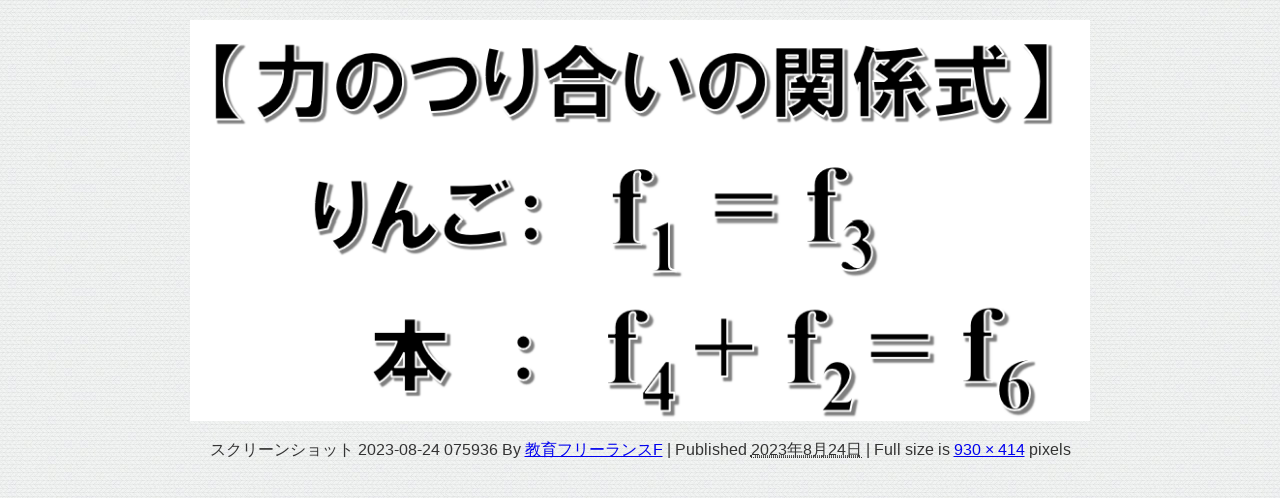

--- FILE ---
content_type: text/css
request_url: https://fzfactory.work/wp-content/themes/diver/css/style.min.css?ver=5.9.12&theme=4.9.8
body_size: 159707
content:
div,span,object,iframe,h1,h2,h3,h4,h5,h6,p,blockquote,pre,abbr,address,cite,code,del,dfn,em,img,ins,kbd,q,samp,small,strong,sub,sup,var,b,i,dl,dt,dd,ol,ul,li,fieldset,form,label,legend,table,caption,tbody,tfoot,thead,tr,th,td,article,aside,canvas,details,figcaption,figure,footer,header,hgroup,menu,nav,section,summary,time,mark,audio,video,input,textarea{margin:0;padding:0;border:none;font-size:100%;font-style:normal}audio,canvas,video{display:inline-block;display:inline;zoom:1}mark{background-color:#ff0}audio:not([controls]){display:none;height:0}.screen-reader-text,.hide,[hidden]{display:none}@media screen and (max-width: 599px){.sp_hide{display:none}}body{vertical-align:baseline;font-smoothing:antialiased;text-rendering:auto;margin:0;width:100%;font-size:16px;line-height:1.6;font-family:游ゴシック体,"游ゴシック Medium","Yu Gothic Medium","游ゴシック体",YuGothic,"ヒラギノ角ゴシック Pro","Hiragino Kaku Gothic Pro",メイリオ,Meiryo,Osaka,"ＭＳ Ｐゴシック","MS PGothic",FontAwesome,sans-serif}*,*:before,*:after{-webkit-box-sizing:border-box;-o-box-sizing:border-box;-ms-box-sizing:border-box;box-sizing:border-box}:where(a){-webkit-transition:all ease-in-out .3s;-o-transition:all ease-in-out .3s;transition:all ease-in-out .3s;text-decoration:none;color:inherit}:where(a):focus,:where(a):active{outline:0}:where(a):hover{color:#6495ed;outline:0;opacity:.8}*,*:before,*:after{-webkit-box-sizing:border-box;box-sizing:border-box}img,iframe{max-width:100%;vertical-align:middle}.content .row{vertical-align:middle}.row.padding0{margin:auto}.clearfix,.cf{zoom:1;display:block}.clearfix:after,.cf:after{display:block;visibility:hidden;clear:both;height:0;content:" ";font-size:0}abbr[title]{border-bottom:1px dotted}b,strong{font-weight:bold}em{font-style:italic}dfn{font-style:italic}mark{background:#ff0;color:#000}code,kbd,pre,samp{font-family:monospace,serif;font-size:.9em;overflow-x:scroll}small{font-size:80%}sub,sup{font-size:75%;line-height:0;position:relative;vertical-align:baseline}sup{top:-0.5em}sub{bottom:-0.25em}ul,ol{margin:0;padding:0;list-style:none;list-style-image:none}ul ul{margin-left:1em}img{max-width:100%;height:auto;vertical-align:middle;border:0;font-size:10px;color:#888;-ms-interpolation-mode:bicubic}svg:not(:root){overflow:hidden}figure{margin:0}form{margin:0}fieldset{border:1px solid #ccc;margin:0 2px;padding:.35em .625em .75em}legend{border:0;padding:0;white-space:normal;margin-left:-7px}button,input,select,textarea{font-size:100%;margin:0;vertical-align:baseline;vertical-align:middle}button,input{line-height:normal}button,html input[type=button],input[type=reset],input[type=submit],.btn{overflow:visible}button[disabled],input[disabled]{cursor:default}input[type=checkbox],input[type=radio]{padding:0;height:13px;width:13px}input[type=search]{-webkit-appearance:textfield}input[type=search]::-webkit-search-cancel-button,input[type=search]::-webkit-search-decoration{-webkit-appearance:none}button::-moz-focus-inner,input::-moz-focus-inner{border:0;padding:0}textarea{overflow:auto;vertical-align:top}input[type=text],input[type=password],input[type=email],input[type=search],input[type=url],input[type=tel],input[type=number],input[type=date],textarea{margin:0;padding:8px 4px;max-width:100%;width:80%;outline:none;border:1px solid #ddd;border-radius:2px;color:#777;vertical-align:bottom;font-size:13px;background-color:#f7f7f7}input[type=text]:focus,input[type=password]:focus,input[type=email]:focus,input[type=search]:focus,input[type=url]:focus,input[type=tel]:focus,input[type=number]:focus,input[type=date]:focus,textarea:focus{background:#fff;-webkit-box-shadow:0 0 3px #eee;box-shadow:0 0 3px #eee;color:#444}input[disabled],textarea[disabled]{background-color:#eee;color:#999;-webkit-box-shadow:none;box-shadow:none}input::-webkit-input-placeholder{color:#ccc}input::-moz-placeholder{color:#ccc}input:-ms-input-placeholder{color:#ccc}input::-ms-input-placeholder{color:#ccc}input::placeholder{color:#ccc}textarea{overflow:auto}button,input[type=submit],input[type=reset],input[type=button]{display:inline-block;padding:.5em 1.5em;border-radius:3px;text-decoration:none;line-height:normal;cursor:pointer}button::-webkit-search-decoration,input[type=submit]::-webkit-search-decoration,input[type=reset]::-webkit-search-decoration,input[type=button]::-webkit-search-decoration{display:none}button:focus,input[type=submit]:focus,input[type=reset]:focus,input[type=button]:focus{outline-offset:-2px}table{border-collapse:collapse;border-spacing:0;border:1px solid #ccc}th,td{border:1px solid #ccc;padding:8px 13px}i span{display:none !important}#content_area article.hentry{margin:0 !important}#main,#single-main,#page-main{float:left}#sidebar{float:right}.l-main-container #main,.l-main-container #single-main,.l-main-container #page-main,.l-main-container #sidebar{float:none}.navigation{overflow:hidden;margin:10px 0;background:#fff}.navigation>div{width:50%}.navigation .right{text-align:right;border-top:1px solid #ccc}.navigation .left a:before{font-family:fontAwesome;content:"";margin-right:10px;vertical-align:middle}.navigation .right a:after{font-family:fontAwesome;content:"";margin-left:10px;vertical-align:middle}.navigation a{display:block;padding:1em;border:none}.navigation a:hover{background:#eef;color:#000}.navigation .alignright a:hover{border-left:1px solid #ddd}@media screen and (max-width: 768px){.navigation a{padding:1em;font-size:.6em}}h1,h2,h3,h4,h5{line-height:2;display:block}h1{font-size:1.6em;line-height:1.5;font-weight:600}.content h2,h2{position:relative;padding:.5em 1em;font-size:1.4em;margin:1.5em 0 1em;line-height:1.5}.content h3,h3{position:relative;padding:.3em 1em;font-weight:bold;margin:1.2em 0 .8em;font-size:1.2em}.content h4,h4{position:relative;font-weight:bold;font-size:1.2em;padding:.2em 1em;margin:.8em 0 .6em}.content h5,h5{font-size:1.1em;font-weight:bold;margin:.6em 0 .8em}h5 span{font-weight:bold}p,pre{margin-bottom:1em}pre{background-color:#000;color:#fff;padding:1em;overflow:auto}dl{width:100%;overflow:hidden}dt{clear:both;padding:5px;font-weight:bold}dd{color:#878685;border-bottom:1px solid #ddd;padding:5px}blockquote{position:relative;border-radius:5px;padding:1.5em;margin:0 0 1.5em 0;background:#f9f9f9;color:#333;-webkit-box-shadow:0 0 0px 1px rgba(0,0,0,.1);box-shadow:0 0 0px 1px rgba(0,0,0,.1)}blockquote:before,blockquote:after{position:absolute;font-family:"fontAwesome";font-size:24px;line-height:24px;color:currentColor;opacity:.2}blockquote:before{top:10px;left:10px;content:""}blockquote:after{bottom:10px;right:10px;content:""}blockquote .wp-embedded-content{padding:.8em 2em}blockquote .wp-embedded-content:before{content:""}blockquote>*:first-child{margin-top:0}blockquote>*:last-child{margin-bottom:0}blockquote .blockquote_ref{display:-webkit-box;display:-webkit-flex;display:-ms-flexbox;display:flex;-webkit-box-align:start;-webkit-align-items:flex-start;-ms-flex-align:start;align-items:flex-start;-webkit-box-pack:end;-webkit-justify-content:flex-end;-ms-flex-pack:end;justify-content:flex-end;opacity:.6;font-size:.8em;margin-bottom:-1em}blockquote .blockquote_ref::before{border-top:1px solid;content:"";margin:.8em 1.2em .8em 0;min-width:50px;max-width:80px;-webkit-box-flex:1;-webkit-flex:1;-ms-flex:1;flex:1;display:inline-block;height:1px;background:#999}blockquote .blockquote_ref a{text-decoration:none}table{border-collapse:collapse;border-spacing:0;border:1px solid #ccc}th,td{border:1px solid #ccc;padding:8px 12px}table{width:100%}table thead th{background:#eee}table tbody th{width:25%;background-color:#f9f9f9}table::-webkit-scrollbar{height:10px}table::-webkit-scrollbar-track{margin:0 2px;background-color:#ccc;border-radius:5px}table::-webkit-scrollbar-thumb{border-radius:5px;background-color:#666}#logo{margin:0}.size-auto,.size-full,.size-large,.size-medium,.size-thumbnail{height:auto}.aligncenter{clear:both;display:block;margin-left:auto;margin-right:auto;text-align:center}.alignright{float:right;margin-left:12px;margin-bottom:12px}.alignleft{float:left;margin-right:12px;margin-bottom:12px}.alignfull{margin:0 -40px;max-width:none;width:calc(100% + 80px)}.wp-caption{max-width:100% !important;border:1px solid #ddd;border-radius:3px;background-color:#f3f3f3;text-align:center;width:-webkit-fit-content;width:-moz-fit-content;width:fit-content;padding:10px}.wp-caption img{width:100%;margin:0;padding:0;border:0 none}.wp-caption p.wp-caption-text{font-size:80%;margin:0;margin-top:10px}.gallery{display:-webkit-box;display:-webkit-flex;display:-ms-flexbox;display:flex;-webkit-flex-wrap:wrap;-ms-flex-wrap:wrap;flex-wrap:wrap}.gallery-item{margin:0}.gallery-item img{margin:0;vertical-align:middle;border:none;width:100%}dl.gallery-item dt{border:none;margin-bottom:0;padding:1px}dl.gallery-item dd.gallery-caption{border:none;padding:0}[class^=wp-block-] figcaption{color:#707070;font-family:"Noto Sans",sans-serif;font-size:12px;line-height:1.5;margin-bottom:0;padding:.5em 0}@media screen and (min-width: 46.25em){[class^=wp-block-] figcaption{font-size:14px}}@media screen and (min-width: 55em){[class^=wp-block-] figcaption{font-size:16px}}@media screen and (min-width: 59.6875em){[class^=wp-block-] figcaption{font-size:12px}}@media screen and (min-width: 68.75em){[class^=wp-block-] figcaption{font-size:14px}}@media screen and (min-width: 77.5em){[class^=wp-block-] figcaption{font-size:16px}}[class^=wp-block-].alignleft,[class^=wp-block-] .alignleft{margin-right:1em}[class^=wp-block-].alignright,[class^=wp-block-] .alignright{margin-left:1em}p.has-drop-cap:not(:focus)::first-letter{font-size:5em}.wp-block-gallery{margin-bottom:1.6em}.wp-block-audio audio{display:block;width:100%}.wp-block-cover-image .wp-block-cover-image-text,.wp-block-cover .wp-block-cover-text,.wp-block-cover-image h2,.wp-block-cover h2{font-size:29px;line-height:1.2069}.wp-block-quote,.wp-block-quote:not(.is-large):not(.is-style-large),[class^=wp-block-] blockquote{border-color:#707070}.wp-block-quote cite,.wp-block-quote__citation{color:#333;font-family:"Noto Sans",sans-serif;font-size:.9em;font-style:normal;line-height:1.6;text-transform:none}.wp-block-quote em,.wp-block-quote i{font-style:normal}.wp-block-quote strong,.wp-block-quote b{font-weight:400}@media screen and (min-width: 46.25em){.edit-post-visual-editor .wp-block-quote p{font-size:20px;line-height:1.75}}@media screen and (min-width: 55em){.edit-post-visual-editor .wp-block-quote p{font-size:22px;line-height:1.8182}}@media screen and (min-width: 59.6875em){.edit-post-visual-editor .wp-block-quote p{font-size:18px;line-height:1.6667}}@media screen and (min-width: 68.75em){.edit-post-visual-editor .wp-block-quote p{font-size:20px;line-height:1.75}}@media screen and (min-width: 77.5em){.edit-post-visual-editor .wp-block-quote p{font-size:22px;line-height:1.8182}}.wp-block-cover-image.aligncenter,.wp-block-cover.aligncenter,.wp-block-cover-image.alignleft,.wp-block-cover.alignleft,.wp-block-cover-image.alignright,.wp-block-cover.alignright{display:-webkit-box;display:-webkit-flex;display:-ms-flexbox;display:flex}.wp-block-file a.wp-block-file__button{background-color:#333;border:0;border-radius:0;color:#fff;cursor:pointer;font-family:"Noto Sans",sans-serif;font-size:12px;font-weight:700;line-height:1.5;padding:.7917em 1.5em;text-transform:uppercase;vertical-align:baseline;border-radius:20px}.wp-block-file a.wp-block-file__button:hover,.wp-block-file a.wp-block-file__button:focus{background-color:#707070;background-color:rgba(51,51,51,.7);outline:0}.rtl .wp-block-file *+.wp-block-file__button{margin-left:.75em;margin-right:0}.wp-block-pullquote{border:0}.wp-block-pullquote blockquote{border:0;margin-left:0;margin-right:0;padding-left:0;padding-right:0}.wp-block-pullquote cite{color:#333;font-family:"Noto Sans",sans-serif;font-size:15px;font-style:normal;line-height:1.6;text-transform:none}@media screen and (min-width: 46.25em){.wp-block-pullquote cite{font-size:17px;line-height:1.6471}}@media screen and (min-width: 55em){.wp-block-pullquote cite{font-size:19px;line-height:1.6842}}@media screen and (min-width: 59.6875em){.wp-block-pullquote cite{font-size:15px;line-height:1.6}}@media screen and (min-width: 68.75em){.wp-block-pullquote cite{font-size:17px;line-height:1.6471}}@media screen and (min-width: 77.5em){.wp-block-pullquote cite{font-size:19px;line-height:1.6842}}.wp-block-table th,.wp-block-table td{border-color:#eaeaea;border-width:0 1px 1px 0}.wp-block-button .wp-block-button__link{border:0;cursor:pointer;font-family:"Noto Sans",sans-serif;font-weight:700;line-height:1.5;padding:.7917em 1.5em;text-transform:uppercase;vertical-align:baseline;text-decoration:none}.wp-block-button__link{background-color:#333;color:#fff}.wp-block-button__link:hover,.wp-block-button__link:focus{background-color:#707070;background-color:rgba(51,51,51,.7);color:#fff}.wp-block-separator{max-width:100px;border:none;border-bottom:2px solid #8f98a1;margin:1.65em auto}.wp-block-separator.is-style-wide{max-width:100%}.wp-block-media-text{margin-bottom:1.6em}.wp-block-media-text *:last-child{margin-bottom:0}.wp-block-archives.aligncenter,.wp-block-categories.aligncenter,.wp-block-latest-posts.aligncenter{list-style-position:inside;text-align:center}.wp-block-latest-comments{margin:0}.wp-block-latest-comments__comment,.wp-block-latest-comments__comment-excerpt,.wp-block-latest-comments__comment-excerpt p{font-size:inherit}.wp-block-latest-comments__comment-meta a{border-bottom-color:rgba(0,0,0,0);font-weight:700}.wp-block-latest-comments__comment-excerpt p:last-child{margin-bottom:0}.wp-block-latest-comments__comment-date{color:#707070;font-family:"Noto Sans",sans-serif;font-size:12px;line-height:1.5;margin-bottom:1.6em}@media screen and (min-width: 46.25em){.wp-block-latest-comments__comment-date{font-size:14px}}@media screen and (min-width: 55em){.wp-block-latest-comments__comment-date{font-size:16px}}@media screen and (min-width: 59.6875em){.wp-block-latest-comments__comment-date{font-size:12px}}@media screen and (min-width: 68.75em){.wp-block-latest-comments__comment-date{font-size:14px}}@media screen and (min-width: 77.5em){.wp-block-latest-comments__comment-date{font-size:16px}}.wp-block-latest-comments .wp-block-latest-comments__comment{border-top:1px solid #eaeaea;border-top:1px solid rgba(51,51,51,.1);margin-bottom:0;padding:1.6em 0}.content .has-light-blue-color{color:#70b8f1}.content .has-light-blue-background-color{background-color:#70b8f1}.content .has-light-red-color{color:#ff8178}.content .has-light-red-background-color{background-color:#ff8178}.content .has-light-green-color{color:#2ac113}.content .has-light-green-background-color{background-color:#2ac113}.content .has-light-yellow-color{color:#ffe822}.content .has-light-yellow-background-color{background-color:#ffe822}.content .has-light-orange-color{color:#ffa30d}.content .has-light-orange-background-color{background-color:#ffa30d}.content .has-white-color{color:#fff}.content .has-white-background-color{background-color:#fff}.content .has-blue-color{color:blue}.content .has-blue-background-color{background-color:blue}.content .has-red-color{color:red}.content .has-red-background-color{background-color:red}.content .has-purple-color{color:#674970}.content .has-purple-background-color{background-color:#674970}.content .has-black-color{color:#000}.content .has-black-background-color{background-color:#000}.content .has-gray-color{color:#ccc}.content .has-gray-background-color{background-color:#ccc}.content{line-height:1.8;position:relative;word-break:normal}.content>*:first-child{margin-top:0}.content>*:last-child{margin-bottom:0}.content .sub-text{opacity:.6;font-size:.9em}i span{display:none}:where(.content) img{max-width:100%;height:auto;margin-bottom:1.5em}:where(.content) .padding0 img{margin:0}:where(.content) p.has-background{padding:20px 30px}:where(.content) .post-upon{padding:20px;padding-top:0;background:#fff}:where(.content) ul,:where(.content) ol,:where(.content) table,:where(.content) dl{margin-bottom:1.2em}:where(.content) ul{list-style-type:disc;padding-left:1.5em;line-height:2}:where(.content) ul li{line-height:1.5;margin-bottom:.6em}:where(.content) ul li:last-child{margin-bottom:0}:where(.content) ol{list-style-type:decimal;padding-left:1.5em;line-height:2}:where(.content) a{color:#6495ed;word-break:break-all}.content-pager-link{margin:1em;display:-webkit-box;display:-webkit-flex;display:-ms-flexbox;display:flex;-webkit-box-orient:vertical;-webkit-box-direction:normal;-webkit-flex-direction:column;-ms-flex-direction:column;flex-direction:column;-webkit-box-pack:center;-webkit-justify-content:center;-ms-flex-pack:center;justify-content:center;-webkit-box-align:center;-webkit-align-items:center;-ms-flex-align:center;align-items:center;grid-gap:12px;font-size:.9em}.content-pager-link .post-page-numbers{background:#fff;color:#333;-webkit-box-shadow:0 5px 5px 0 rgba(18,63,82,.035),0 0 0 1px rgba(176,181,193,.2);box-shadow:0 5px 5px 0 rgba(18,63,82,.035),0 0 0 1px rgba(176,181,193,.2);border-radius:5px;font-weight:bold;text-align:center}.content-pager-link .post-page-numbers.current{background:#333;color:#fff}.content-pager-link .post-page-numbers:not(.current):hover{background-color:#eee}.content-pager-link__buttons .post-page-numbers{width:auto;padding:12px 18px;display:inline-block}.content-pager-link__buttons .post-page-numbers .prev:before{font-family:"fontAwesome";content:""}.content-pager-link__buttons .post-page-numbers .next:after{font-family:"fontAwesome";content:"";margin-left:8px}.content-pager-link__pagination{display:-webkit-box;display:-webkit-flex;display:-ms-flexbox;display:flex;grid-gap:5px}.content-pager-link__pagination .post-page-numbers{line-height:36px;width:36px}.l-main-container{display:-webkit-box;display:-webkit-flex;display:-ms-flexbox;display:flex;gap:20px;width:100%}@media screen and (max-width: 959px){.l-main-container{display:block}}#fix_sidebar{z-index:10;position:-webkit-sticky;position:sticky;top:85px}body.l-sidebar-left .l-main-container,body.l-sidebar-left #content_area{-webkit-box-orient:horizontal;-webkit-box-direction:reverse;-webkit-flex-direction:row-reverse;-ms-flex-direction:row-reverse;flex-direction:row-reverse}.widget.widget_diver_widget_tab{padding:0}.widget.widget_diver_widget_tab .widget-inner{padding:0}.diver-tabwidget{width:100%}.diver-tabwidget__tabs{display:-webkit-box;display:-webkit-flex;display:-ms-flexbox;display:flex;overflow-x:auto}.diver-tabwidget__tabs--item{-webkit-box-flex:1;-webkit-flex:1 0 auto;-ms-flex:1 0 auto;flex:1 0 auto;padding:.6em 1.2em;background:#f9f9f9;color:#999;border-top:3px solid #aaa;font-size:.9em;white-space:nowrap;text-align:center;-webkit-box-shadow:0 -5px 15px -5px rgba(0,0,0,.1) inset;box-shadow:0 -5px 15px -5px rgba(0,0,0,.1) inset;cursor:pointer}.diver-tabwidget__tabs--item.is-active{background:#fff;color:#333;border-top:3px solid #2196f3;-webkit-box-shadow:none;box-shadow:none;cursor:default}.diver-tabwidget__content--title{display:none}.diver-tabwidget__content--inner{width:100%;display:none;padding:10px}.diver-tabwidget__content--inner:first-of-type{display:block}.diver-tabwidget__content ul li a{display:block;padding:.8em 1em;margin:0;position:relative;font-size:.9em}#wp-calendar{width:100%}#wp-calendar caption{background:#fff;padding:5px}#wp-calendar td{padding:5px 0;text-align:center}#wp-calendar thead th{padding:5px;text-align:center;font-weight:normal;border:1px solid #ccc;background:#f9f9f9}.navigation-post{display:-webkit-box;display:-webkit-flex;display:-ms-flexbox;display:flex;width:100%;grid-gap:2px;font-size:.9em;margin:10px 0}.navigation-post__info{font-size:.9em;font-weight:bold;margin-bottom:6px}.navigation-post__item{-webkit-box-flex:1;-webkit-flex:1;-ms-flex:1;flex:1;padding:14px 16px;background:#fff}.navigation-post__item.next_post{text-align:right}.navigation-post__item.next_post a{-webkit-box-pack:end;-webkit-justify-content:flex-end;-ms-flex-pack:end;justify-content:flex-end}.navigation-post__item.next_post a:after{content:""}.navigation-post__item.previous_post a{-webkit-box-pack:start;-webkit-justify-content:flex-start;-ms-flex-pack:start;justify-content:flex-start}.navigation-post__item.previous_post a:before{content:""}.navigation-post__link{display:-webkit-box;display:-webkit-flex;display:-ms-flexbox;display:flex;-webkit-box-pack:justify;-webkit-justify-content:space-between;-ms-flex-pack:justify;justify-content:space-between;-webkit-box-align:center;-webkit-align-items:center;-ms-flex-align:center;align-items:center;grid-gap:14px;width:100%;position:relative}.navigation-post__link:before,.navigation-post__link:after{font-size:2em;display:-webkit-box;display:-webkit-flex;display:-ms-flexbox;display:flex;-webkit-box-align:center;-webkit-align-items:center;-ms-flex-align:center;align-items:center;font-family:"FontAwesome"}.navigation-post__title{position:relative;-webkit-box-flex:1;-webkit-flex:1;-ms-flex:1;flex:1;display:-webkit-box;-webkit-box-orient:vertical;-webkit-line-clamp:2;overflow:hidden;font-weight:bold;font-size:.9em}.navigation-post__thumb{position:relative;width:100px;background-color:#eee}.navigation-post__thumb:before{content:"";padding-top:61.8%;display:block}.navigation-post__thumb amp-img,.navigation-post__thumb img{position:absolute;top:0;left:0;bottom:0;right:0;height:100%;width:100%;-o-object-fit:cover;object-fit:cover}@media screen and (max-width: 767px){.navigation-post{-webkit-box-orient:vertical;-webkit-box-direction:normal;-webkit-flex-direction:column;-ms-flex-direction:column;flex-direction:column}}@-webkit-keyframes deer_skeleton_animation{0%{-webkit-transform:translateX(-100%);transform:translateX(-100%)}100%{-webkit-transform:translateX(100%);transform:translateX(100%)}}@keyframes deer_skeleton_animation{0%{-webkit-transform:translateX(-100%);transform:translateX(-100%)}100%{-webkit-transform:translateX(100%);transform:translateX(100%)}}.deer-skeleton{width:100%;height:20px;background:#d9d9d9;position:relative;overflow:hidden}.deer-skeleton::before{content:"";display:block;height:100%;width:100%;background:-webkit-gradient(linear, left top, right top, from(transparent), color-stop(rgba(255, 255, 255, 0.5)), to(transparent));background:-webkit-linear-gradient(left, transparent, rgba(255, 255, 255, 0.5), transparent);background:-o-linear-gradient(left, transparent, rgba(255, 255, 255, 0.5), transparent);background:linear-gradient(90deg, transparent, rgba(255, 255, 255, 0.5), transparent);position:absolute;top:0;left:0;-webkit-animation:deer_skeleton_animation 1.2s linear infinite;animation:deer_skeleton_animation 1.2s linear infinite}.slider-container .slider-inner{display:-webkit-box;display:-webkit-flex;display:-ms-flexbox;display:flex;-webkit-flex-wrap:wrap;-ms-flex-wrap:wrap;flex-wrap:wrap;-webkit-box-pack:center;-webkit-justify-content:center;-ms-flex-pack:center;justify-content:center;-webkit-box-align:center;-webkit-align-items:center;-ms-flex-align:center;align-items:center;overflow:hidden;height:120px;background-color:#fff;position:relative}.slider-container .slider-inner>li{display:none}.slider-container .slider-inner::before{content:"";display:block;height:100%;width:100%;background:-webkit-linear-gradient(315deg, transparent, rgba(204, 204, 204, 0.5), transparent);background:-o-linear-gradient(315deg, transparent, rgba(204, 204, 204, 0.5), transparent);background:linear-gradient(135deg, transparent, rgba(204, 204, 204, 0.5), transparent);position:absolute;top:0;left:0;-webkit-animation:deer_skeleton_animation 1.2s linear infinite;animation:deer_skeleton_animation 1.2s linear infinite}.slider-container .slider-inner .slick-list{width:100%;margin:0 -2px}.slider-container .slider-inner .slick-slide{background-color:#fff;opacity:0;min-height:100px;display:-webkit-box;display:-webkit-flex;display:-ms-flexbox;display:flex;-webkit-box-align:center;-webkit-align-items:center;-ms-flex-align:center;align-items:center;-webkit-box-pack:center;-webkit-justify-content:center;-ms-flex-pack:center;justify-content:center;position:relative}.slider-container .slider-inner .slick-track{display:-webkit-box;display:-webkit-flex;display:-ms-flexbox;display:flex;gap:5px}.slider-container .slider-inner.slick-initialized{height:inherit;background-color:rgba(0,0,0,0)}.slider-container .slider-inner.slick-initialized .slick-slide{opacity:1}.slider-container .slider-inner.slick-initialized::before{content:none}.slider-container .slider-inner .slick-arrow{position:absolute;cursor:pointer;top:50%;margin-top:-16px;outline:0;width:32px;line-height:32px;z-index:1;-webkit-transition:none;-o-transition:none;transition:none;border-radius:50%;background-color:#000;color:#fff;opacity:.7;text-align:center;font-size:21px}.slider-container .slider-inner .slick-arrow:before{content:"";font-family:"FontAwesome";font-weight:bold}.slider-container .slider-inner .slick-arrow.slick-next{right:10px;left:auto}.slider-container .slider-inner .slick-arrow.slick-prev{left:10px;right:auto}.slider-container .slider-inner .slick-arrow.slick-prev:before{content:""}.slider-container .slider-inner .slider-dots{position:absolute;left:50%;bottom:5px;margin:0;-webkit-transform:translate(-50%, 0px);-ms-transform:translate(-50%, 0px);transform:translate(-50%, 0px);white-space:nowrap}.slider-container .slider-inner .slider-dots li{display:inline-block;cursor:pointer;width:8px;height:8px;border-radius:50%;margin:0 5px;background:#fff;opacity:.3}.slider-container .slider-inner .slider-dots li:hover{background:#ccc}.slider-container .slider-inner .slider-dots li.slick-active{background:#ccc;opacity:1}.pickup-slider{width:100%;max-width:100%}.pickup-slider .slick-slide{padding:5px}.pickup-slider .slick-slide>a{position:relative;padding-top:56.25%;height:0;width:100%;display:block}.pickup-slider .slick-slide img{-o-object-fit:cover;object-fit:cover;font-family:"object-fit:cover;";position:absolute;top:0;left:0;width:100%;height:100%}.pickup-slider .slick-slide .pickup-title{font-weight:bold;margin-bottom:.5em}.pickup-slider .slick-slide .pickup-dt{padding-left:5px;font-size:.8em}.pickup-slider .slick-slide .pickup-cat{position:absolute;top:0;right:0;padding:3px 8px;background:#333;color:#fff;font-size:.6em;border-radius:0 0 0 5px;margin:0;font-weight:bold}.pickup-slider .slick-slide .meta{font-size:.8em;padding:8px;position:absolute;bottom:0;left:0;width:100%;height:65px;background:rgba(0,0,0,.6);color:#fff;-webkit-transition:.4s;-o-transition:.4s;transition:.4s}@media screen and (min-width: 768px){.pickup-slider .slick-slide:hover .meta{height:100%}}#header .pickup-slider .slick-track{gap:0px}#header .pickup-slider .slick-track .slick-slide{padding:0}#header .pickup-slider .slick-track .slick-slide .meta{font-size:1em;background:-webkit-gradient(linear, left top, left bottom, from(rgba(30, 87, 153, 0)), color-stop(40%, rgba(0, 0, 0, 0.3)), to(rgba(0, 0, 0, 0.6)));background:-webkit-linear-gradient(top, rgba(30, 87, 153, 0) 0%, rgba(0, 0, 0, 0.3) 40%, rgba(0, 0, 0, 0.6) 100%);background:-o-linear-gradient(top, rgba(30, 87, 153, 0) 0%, rgba(0, 0, 0, 0.3) 40%, rgba(0, 0, 0, 0.6) 100%);background:linear-gradient(to bottom, rgba(30, 87, 153, 0) 0%, rgba(0, 0, 0, 0.3) 40%, rgba(0, 0, 0, 0.6) 100%);padding:60px 5% 3%;height:auto}#header .pickup-slider .slick-track .slick-slide .pickup-cat{padding:6px 12px;font-size:.8em}#header .pickup-slider .slider-inner:not(.slick-initialized){height:300px}#main-wrap #pickup_posts_container{margin-bottom:10px}#breadcrumb{font-size:.8em;padding:10px 20px;width:100%;margin-bottom:10px}#breadcrumb ul{-o-text-overflow:ellipsis;text-overflow:ellipsis;display:-webkit-box;-webkit-box-orient:vertical;-webkit-line-clamp:1;overflow:hidden}#breadcrumb ul *{display:contents}#breadcrumb ul li:not(:first-child):before{content:"";color:#aaa;margin:0 .6rem;position:relative;top:1px;font-family:"FontAwesome"}#breadcrumb .breadcrumb-title{color:#999}#breadcrumb+.main-big-title{margin-top:-15px}@media screen and (max-width: 959px){#breadcrumb+.main-big-title{margin-top:-10px}}@media screen and (max-width: 959px){#breadcrumb{padding:5px 10px;font-size:.7em}}.youtube-container,.video-container{position:relative;width:100%;padding-top:56.25%}.youtube-container iframe,.video-container iframe{position:absolute;top:0;right:0;width:100%;height:100%}.wp-has-aspect-ratio .youtube-container,.wp-has-aspect-ratio .video-container{display:contents}.hide{display:none}a.wrap_link{position:absolute;height:100%;width:100%;top:0;left:0;z-index:1}.badge{background:#333;color:#fff;padding:.5em .8em .4em;line-height:1;font-size:.8em;border-radius:3px;margin:.2em .4em;top:-0.1em;display:inline-block;position:relative;font-weight:bold}.badge.btag{margin-left:10px;border-radius:0 3px 3px 0}.badge.btag:before,.badge.btag .beforespan{position:absolute;top:0;left:-1em;content:"";width:0;height:0;border-color:rgba(0,0,0,0) #333 rgba(0,0,0,0) rgba(0,0,0,0);border-style:solid;border-width:1em 1em 1em 0}.badge.btag .beforespan{border-color:rgba(0,0,0,0)}.badge.btag:after{position:absolute;top:50%;left:-1px;z-index:2;display:block;content:"";width:6px;height:6px;margin-top:-3px;background-color:#fff;border-radius:100%}.badge.radius{border-radius:50px}.badge.cornertag{border-radius:50px 3px 3px 50px;padding-left:20px}.badge.cornertag::before{position:absolute;top:50%;left:10px;z-index:2;display:block;content:"";width:6px;height:6px;margin-top:-3px;background-color:#fff;border-radius:100%}.badge.bborder{border:2px solid #333;background:#fff;color:#333;font-weight:bold}.badge.bborder-radius{border:2px solid #333;color:#333;background-color:rgba(0,0,0,0);border-radius:50px}.badge.v{margin-right:.8em}.badge.v::before,.badge.v .beforespan{content:"";position:absolute;right:-0.8em;top:50%;-webkit-transform:translate(0, -50%);-ms-transform:translate(0, -50%);transform:translate(0, -50%);width:0;height:0;border-color:rgba(0,0,0,0) #333 rgba(0,0,0,0);border-style:solid;border-width:.5em 0 .5em .8em}.badge.v .beforespan{border-color:rgba(0,0,0,0)}.badge i{vertical-align:baseline;font-weight:bold}.badge i .before{margin-right:.5em}.badge i .after{margin-left:.5em}.badge.white{background-color:#f9f9f9;color:#000}.badge.white.bborder{background-color:rgba(0,0,0,0);border-color:#f9f9f9;color:#f9f9f9}.badge.white.bborder-radius{background-color:rgba(0,0,0,0);border-color:#f9f9f9;color:#f9f9f9}.badge.white.v:before{border-color:rgba(0,0,0,0) #f9f9f9 rgba(0,0,0,0)}.badge.white.btag:before{border-color:rgba(0,0,0,0) #f9f9f9 rgba(0,0,0,0) rgba(0,0,0,0)}.badge.black{background-color:#000;color:#fff}.badge.black.bborder{background-color:rgba(0,0,0,0);border-color:#000;color:#000}.badge.black.bborder-radius{background-color:rgba(0,0,0,0);border-color:#000;color:#000}.badge.black.v:before{border-color:rgba(0,0,0,0) #000 rgba(0,0,0,0)}.badge.black.btag:before{border-color:rgba(0,0,0,0) #000 rgba(0,0,0,0) rgba(0,0,0,0)}.badge.blue{background-color:#70b8f1;color:#fff}.badge.blue.bborder{background-color:rgba(0,0,0,0);border-color:#70b8f1;color:#70b8f1}.badge.blue.bborder-radius{background-color:rgba(0,0,0,0);border-color:#70b8f1;color:#70b8f1}.badge.blue.v:before{border-color:rgba(0,0,0,0) #70b8f1 rgba(0,0,0,0)}.badge.blue.btag:before{border-color:rgba(0,0,0,0) #70b8f1 rgba(0,0,0,0) rgba(0,0,0,0)}.badge.red{background-color:#ff8178;color:#fff}.badge.red.bborder{background-color:rgba(0,0,0,0);border-color:#ff8178;color:#ff8178}.badge.red.bborder-radius{background-color:rgba(0,0,0,0);border-color:#ff8178;color:#ff8178}.badge.red.v:before{border-color:rgba(0,0,0,0) #ff8178 rgba(0,0,0,0)}.badge.red.btag:before{border-color:rgba(0,0,0,0) #ff8178 rgba(0,0,0,0) rgba(0,0,0,0)}.badge.yellow{background-color:#ffe822;color:#000}.badge.yellow.bborder{background-color:rgba(0,0,0,0);border-color:#ffe822;color:#ffe822}.badge.yellow.bborder-radius{background-color:rgba(0,0,0,0);border-color:#ffe822;color:#ffe822}.badge.yellow.v:before{border-color:rgba(0,0,0,0) #ffe822 rgba(0,0,0,0)}.badge.yellow.btag:before{border-color:rgba(0,0,0,0) #ffe822 rgba(0,0,0,0) rgba(0,0,0,0)}.badge.orange{background-color:#ffa30d;color:#fff}.badge.orange.bborder{background-color:rgba(0,0,0,0);border-color:#ffa30d;color:#ffa30d}.badge.orange.bborder-radius{background-color:rgba(0,0,0,0);border-color:#ffa30d;color:#ffa30d}.badge.orange.v:before{border-color:rgba(0,0,0,0) #ffa30d rgba(0,0,0,0)}.badge.orange.btag:before{border-color:rgba(0,0,0,0) #ffa30d rgba(0,0,0,0) rgba(0,0,0,0)}.badge.green{background-color:#7acc40;color:#fff}.badge.green.bborder{background-color:rgba(0,0,0,0);border-color:#7acc40;color:#7acc40}.badge.green.bborder-radius{background-color:rgba(0,0,0,0);border-color:#7acc40;color:#7acc40}.badge.green.v:before{border-color:rgba(0,0,0,0) #7acc40 rgba(0,0,0,0)}.badge.green.btag:before{border-color:rgba(0,0,0,0) #7acc40 rgba(0,0,0,0) rgba(0,0,0,0)}.badge.gray{background-color:#ccc;color:#000}.badge.gray.bborder{background-color:rgba(0,0,0,0);border-color:#ccc;color:#ccc}.badge.gray.bborder-radius{background-color:rgba(0,0,0,0);border-color:#ccc;color:#ccc}.badge.gray.v:before{border-color:rgba(0,0,0,0) #ccc rgba(0,0,0,0)}.badge.gray.btag:before{border-color:rgba(0,0,0,0) #ccc rgba(0,0,0,0) rgba(0,0,0,0)}.sc_balloon{color:#333;position:relative;display:inline-block;padding:1em 1.2em;background:#fff;border:2px solid #ccc;z-index:0;border-radius:5px;margin:10px}.sc_balloon>*:first-child{margin-top:0}.sc_balloon>*:last-child{margin-bottom:0}.sc_balloon::before,.sc_balloon::after{content:"";position:absolute;width:0px;height:0px;border-style:solid;border-color:rgba(0,0,0,0)}.sc_balloon::before{border-width:8px 11px}.sc_balloon::after{border-width:10px;border-width:5px 8px}.sc_balloon .custom_voice,.sc_balloon .custom_voice2{display:inline-block;position:absolute;border-width:5px 8px;z-index:1}.sc_balloon.bottom{margin-bottom:9px}.sc_balloon.bottom:before{top:100%;left:10%;border-top-color:inherit;border-width:11px 8px}.sc_balloon.bottom:after{top:100%;left:calc(10% + 3px);border-top-color:#fff;border-width:8px 5px}.sc_balloon.top{margin-top:9px}.sc_balloon.top:before{bottom:100%;left:10%;border-bottom-color:inherit;border-width:11px 8px}.sc_balloon.top:after{bottom:100%;left:calc(10% + 3px);border-bottom-color:#fff;border-width:8px 5px}.sc_balloon.left{margin-left:9px}.sc_balloon.left:before{right:100%;top:10%;border-right-color:inherit}.sc_balloon.left:after{right:100%;top:calc(10% + 3px);border-right-color:#fff}.sc_balloon.right{margin-right:9px}.sc_balloon.right:before{left:100%;top:10%;border-left-color:inherit}.sc_balloon.right:after{left:100%;top:calc(10% + 3px);border-left-color:#fff}.sc_balloon.black{color:#fff;border:none;border-color:#000;background-color:#000}.sc_balloon.black:after{content:none}.sc_balloon.black.color-type-border{border:2px solid #000;background-color:#fff;color:currentColor}.sc_balloon.black.color-type-border:after{content:""}.sc_balloon.blue{color:#fff;border:none;border-color:#70b8f1;background-color:#70b8f1}.sc_balloon.blue:after{content:none}.sc_balloon.blue.color-type-border{border:2px solid #70b8f1;background-color:#fff;color:currentColor}.sc_balloon.blue.color-type-border:after{content:""}.sc_balloon.red{color:#fff;border:none;border-color:#ff8178;background-color:#ff8178}.sc_balloon.red:after{content:none}.sc_balloon.red.color-type-border{border:2px solid #ff8178;background-color:#fff;color:currentColor}.sc_balloon.red.color-type-border:after{content:""}.sc_balloon.yellow{color:#fff;border:none;border-color:#ffe822;background-color:#ffe822}.sc_balloon.yellow:after{content:none}.sc_balloon.yellow.color-type-border{border:2px solid #ffe822;background-color:#fff;color:currentColor}.sc_balloon.yellow.color-type-border:after{content:""}.sc_balloon.orange{color:#fff;border:none;border-color:#ffa30d;background-color:#ffa30d}.sc_balloon.orange:after{content:none}.sc_balloon.orange.color-type-border{border:2px solid #ffa30d;background-color:#fff;color:currentColor}.sc_balloon.orange.color-type-border:after{content:""}.sc_balloon.green{color:#fff;border:none;border-color:#7acc40;background-color:#7acc40}.sc_balloon.green:after{content:none}.sc_balloon.green.color-type-border{border:2px solid #7acc40;background-color:#fff;color:currentColor}.sc_balloon.green.color-type-border:after{content:""}.sc_balloon.gray{color:#fff;border:none;border-color:#ccc;background-color:#ccc}.sc_balloon.gray:after{content:none}.sc_balloon.gray.color-type-border{border:2px solid #ccc;background-color:#fff;color:currentColor}.sc_balloon.gray.color-type-border:after{content:""}.sc_balloon.yellow{color:#000}.think_balloon{position:relative;padding:.5em 1em;border-radius:15px;font-size:.9em;margin:12px;border:2px solid #ddd}.think_balloon:before{content:"";position:absolute;width:8px;height:8px;top:-13px;border-radius:50%;border:2px solid #ccc}.think_balloon:after{content:"";position:absolute;width:12px;height:12px;top:-5px;border-radius:50%;border:2px solid #ccc}.think_balloon .custom_voice.left{left:-26px;width:10px;height:10px;top:-13px;border-radius:50%;border:1px solid #ccc}.think_balloon .custom_voice.right{right:-25px;width:10px;height:10px;top:-13px;border-radius:50%;border:1px solid #ccc}.think_balloon .custom_voice2.left{left:-16px;width:14px;height:14px;top:-5px;border-radius:50%;z-index:11;border:1px solid #ccc}.think_balloon .custom_voice2.right{right:-15px;width:14px;height:14px;top:-5px;border-radius:50%;z-index:11;border:1px solid #ccc}.think_balloon.black{color:#fff;border:none;background-color:#000}.think_balloon.black:before,.think_balloon.black:after{border:none;background-color:#000}.think_balloon.blue{color:#fff;border:none;background-color:#70b8f1}.think_balloon.blue:before,.think_balloon.blue:after{border:none;background-color:#70b8f1}.think_balloon.red{color:#fff;border:none;background-color:#ff8178}.think_balloon.red:before,.think_balloon.red:after{border:none;background-color:#ff8178}.think_balloon.yellow{color:#fff;border:none;background-color:#ffe822}.think_balloon.yellow:before,.think_balloon.yellow:after{border:none;background-color:#ffe822}.think_balloon.orange{color:#fff;border:none;background-color:#ffa30d}.think_balloon.orange:before,.think_balloon.orange:after{border:none;background-color:#ffa30d}.think_balloon.green{color:#fff;border:none;background-color:#7acc40}.think_balloon.green:before,.think_balloon.green:after{border:none;background-color:#7acc40}.think_balloon.gray{color:#fff;border:none;background-color:#ccc}.think_balloon.gray:before,.think_balloon.gray:after{border:none;background-color:#ccc}.think_balloon.yellow{color:#000}.barchart{display:block;background:#006d97;text-align:left;padding-left:20px;color:azure;height:2.5em;line-height:2.5em;margin:5px 0;border-radius:0 10px 10px 0}.diver-barchart{position:relative;margin-bottom:1em}.diver-barchart__title{font-size:1.2em;font-weight:bold;letter-spacing:1px;margin-bottom:6px}.diver-barchart__bar{background:#eee;position:relative;height:1em;border-radius:2em}.diver-barchart__bar--value{position:absolute;left:0;height:100%;border-radius:2em}.diver-barchart__label{position:absolute;display:inline-block;bottom:2em;left:50%;-webkit-transform:translateX(-50%);-ms-transform:translateX(-50%);transform:translateX(-50%);background:#eee;border-color:#eee;-webkit-box-shadow:0 0 5px 0px #ccc;box-shadow:0 0 5px 0px #ccc;color:red;font-weight:bold;font-size:.8em;padding:.2em .6em;border-radius:5px}.diver-barchart__label:before{content:"";position:absolute;top:100%;left:calc(50% - 6px);border-width:8px 6px 0;border-style:solid;border-color:rgba(0,0,0,0);border-top-color:inherit}.diver-barchart__label.is-position-bottom{top:1em;bottom:auto;position:relative}.diver-barchart__label.is-position-bottom:before{bottom:100%;top:auto;border-bottom-color:inherit;border-width:0 6px 8px}.button,.content .button{border:none;background:no-repeat;text-align:center;margin:10px 5px}.button a,.content .button a{padding:.8em 1.8em;font-size:.9em;display:inline-block;position:relative;background-color:#70b8f1;border-style:solid;border-width:0px;color:#fff;font-weight:bold;text-decoration:none !important;letter-spacing:.1em;border-radius:3px}.button a i,.content .button a i{vertical-align:baseline;line-height:1}.button a i.before,.content .button a i.before{margin-right:1em}.button a i.after,.content .button a i.after{margin-left:1em}.button a.big,.content .button a.big{padding:.8em 2.5em;font-size:1.1em}.button a.small,.content .button a.small{padding:.5em 1.3em;font-size:.7em}.button a:hover,.content .button a:hover{-webkit-filter:brightness(0.95);filter:brightness(0.95)}.button.big a,.content .button.big a{width:100%}.button.inline,.content .button.inline{display:inline-block}.button.solid a,.content .button.solid a{position:relative;border-bottom:5px solid #ccc;top:0px;text-shadow:0 1px 1px rgba(0,0,0,.4)}.button.shadow a,.content .button.shadow a{-webkit-box-shadow:0px 0px 10px rgba(0,0,0,.2);box-shadow:0px 0px 10px rgba(0,0,0,.2)}.button.shadow a:hover,.content .button.shadow a:hover{-webkit-box-shadow:none;box-shadow:none}.button.radius a,.content .button.radius a{border-radius:50em}.button.bborder a,.content .button.bborder a{border:2px solid #6f8e9c}.button.oborder a,.content .button.oborder a{border:2px solid #70b8f1;background:#fff;color:#70b8f1}.button.frame a,.content .button.frame a{-webkit-box-shadow:0px 0px 0px 2px #55bed5;box-shadow:0px 0px 0px 2px #55bed5;border:2px solid #fff}.button.white a,.content .button.white a{color:#000;background-color:#f9f9f9}.button.white.bborder a,.content .button.white.bborder a{border-color:#e0e0e0;background-color:#f9f9f9;color:#fff}.button.white.oborder a,.content .button.white.oborder a{border-color:#f9f9f9;background:#000;color:#f9f9f9}.button.white.frame a,.content .button.white.frame a{-webkit-box-shadow:0px 0px 0px 2px #f9f9f9;box-shadow:0px 0px 0px 2px #f9f9f9}.button.white.solid a,.content .button.white.solid a{border-bottom:5px solid #c6c6c6}.button.black a,.content .button.black a{color:#fff;background-color:#000}.button.black.bborder a,.content .button.black.bborder a{border-color:#000;background-color:#000;color:#fff}.button.black.oborder a,.content .button.black.oborder a{border-color:#000;background:#fff;color:#000}.button.black.frame a,.content .button.black.frame a{-webkit-box-shadow:0px 0px 0px 2px #000;box-shadow:0px 0px 0px 2px #000}.button.black.solid a,.content .button.black.solid a{border-bottom:5px solid #000}.button.blue a,.content .button.blue a{color:#fff;background-color:#70b8f1}.button.blue.bborder a,.content .button.blue.bborder a{border-color:#42a1ec;background-color:#70b8f1;color:#fff}.button.blue.oborder a,.content .button.blue.oborder a{border-color:#70b8f1;background:#fff;color:#70b8f1}.button.blue.frame a,.content .button.blue.frame a{-webkit-box-shadow:0px 0px 0px 2px #70b8f1;box-shadow:0px 0px 0px 2px #70b8f1}.button.blue.solid a,.content .button.blue.solid a{border-bottom:5px solid #1689e5}.button.red a,.content .button.red a{color:#fff;background-color:#ff8178}.button.red.bborder a,.content .button.red.bborder a{border-color:#ff5145;background-color:#ff8178;color:#fff}.button.red.oborder a,.content .button.red.oborder a{border-color:#ff8178;background:#fff;color:#ff8178}.button.red.frame a,.content .button.red.frame a{-webkit-box-shadow:0px 0px 0px 2px #ff8178;box-shadow:0px 0px 0px 2px #ff8178}.button.red.solid a,.content .button.red.solid a{border-bottom:5px solid #ff2212}.button.yellow a,.content .button.yellow a{color:#000;background-color:#ffe822}.button.yellow.bborder a,.content .button.yellow.bborder a{border-color:#eed500;background-color:#ffe822;color:#fff}.button.yellow.oborder a,.content .button.yellow.oborder a{border-color:#ffe822;background:#000;color:#ffe822}.button.yellow.frame a,.content .button.yellow.frame a{-webkit-box-shadow:0px 0px 0px 2px #ffe822;box-shadow:0px 0px 0px 2px #ffe822}.button.yellow.solid a,.content .button.yellow.solid a{border-bottom:5px solid #bba800}.button.orange a,.content .button.orange a{color:#fff;background-color:#ffa30d}.button.orange.bborder a,.content .button.orange.bborder a{border-color:#d98700;background-color:#ffa30d;color:#fff}.button.orange.oborder a,.content .button.orange.oborder a{border-color:#ffa30d;background:#fff;color:#ffa30d}.button.orange.frame a,.content .button.orange.frame a{-webkit-box-shadow:0px 0px 0px 2px #ffa30d;box-shadow:0px 0px 0px 2px #ffa30d}.button.orange.solid a,.content .button.orange.solid a{border-bottom:5px solid #a66700}.button.green a,.content .button.green a{color:#fff;background-color:#7acc40}.button.green.bborder a,.content .button.green.bborder a{border-color:#62ab2e;background-color:#7acc40;color:#fff}.button.green.oborder a,.content .button.green.oborder a{border-color:#7acc40;background:#fff;color:#7acc40}.button.green.frame a,.content .button.green.frame a{-webkit-box-shadow:0px 0px 0px 2px #7acc40;box-shadow:0px 0px 0px 2px #7acc40}.button.green.solid a,.content .button.green.solid a{border-bottom:5px solid #4b8323}.button.gray a,.content .button.gray a{color:#000;background-color:#ccc}.button.gray.bborder a,.content .button.gray.bborder a{border-color:#b3b3b3;background-color:#ccc;color:#fff}.button.gray.oborder a,.content .button.gray.oborder a{border-color:#ccc;background:#000;color:#ccc}.button.gray.frame a,.content .button.gray.frame a{-webkit-box-shadow:0px 0px 0px 2px #ccc;box-shadow:0px 0px 0px 2px #ccc}.button.gray.solid a,.content .button.gray.solid a{border-bottom:5px solid #999}.button.white.bborder a,.content .button.white.bborder a{border-color:#000;color:#000}.sc_designlist{margin-bottom:1.5em}.sc_designlist img{margin:1em 0}.sc_designlist>ul{list-style:none;margin:0;padding:0;line-height:2em}.sc_designlist>ul>li{position:relative;padding-left:1.5em}.sc_designlist>ul>li:before{font-family:"fontAwesome";position:absolute;left:0;top:-0.1em;font-size:1.2em;color:#668ad8}.sc_designlist.fa_check>ul>li:before{content:""}.sc_designlist.fa_angle>ul>li{padding-left:1em}.sc_designlist.fa_angle>ul>li:before{content:""}.sc_designlist.fa_angle_d>ul>li:before{content:""}.sc_designlist.fa_angle_o>ul>li:before{content:""}.sc_designlist.fa_caret>ul>li{padding-left:1em}.sc_designlist.fa_caret>ul>li:before{content:""}.sc_designlist.fa_arrow>ul>li:before{content:""}.sc_designlist.lborder>ul{padding:0}.sc_designlist.lborder>ul>li{border-left:5px solid #668ad8;padding-left:.5em}.sc_designlist>ol{list-style:none;counter-reset:number;line-height:2em;padding:0;margin:0}.sc_designlist>ol>li{position:relative;margin-bottom:.5em;padding-left:2em}.sc_designlist>ol>li:after{position:absolute;counter-increment:number;content:counter(number);display:inline-block;font-weight:bold;font-size:.9em;left:0;top:.2em;width:1.8em;line-height:1.8em;text-align:center;white-space:nowrap;-webkit-box-sizing:content-box;box-sizing:content-box}.sc_designlist.solid>ol>li:after{background:#668ad8;color:#fff}.sc_designlist.reg>ol>li:after{border:2px solid #668ad8;color:#668ad8;background-color:rgba(0,0,0,0);width:calc(1.8em - 4px);line-height:calc(1.8em - 4px)}.sc_designlist.dia>ol>li:after{color:#fff;width:1.6em;line-height:1.6em}.sc_designlist.dia>ol>li:before{position:absolute;top:.2em;left:0;width:1.4em;height:1.4em;content:"";-webkit-transform:rotate(45deg);-ms-transform:rotate(45deg);transform:rotate(45deg);background:#668ad8}.sc_designlist.radius>ol>li:after{border-radius:50%}.sc_designlist.timeline>ol>li::after{border:2px solid #668ad8;color:#668ad8;border-radius:50%;background:#fff;width:calc(1.8em - 4px);line-height:calc(1.8em - 4px)}.sc_designlist.timeline>ol>li::before{position:absolute;z-index:0;top:1em;left:calc(.9em - 2px);height:calc(100% + 1em);content:"";border-left:2px dotted #668ad8}.sc_designlist.timeline>ol>li:last-child::before{display:none}.sc_designlist.parag>ol{margin-left:2em}.sc_designlist.parag>ol>li{padding-left:.5em;border-left:3px solid #98b9da}.sc_designlist.parag>ol>li::after{font-size:1.5em;right:calc(100% + .5em);left:auto;width:auto;color:#668ad8;line-height:1em;text-align:right}.sc_designlist.white>ul>li::before{color:#f9f9f9}.sc_designlist.white.lborder>ul>li{border-color:#f9f9f9}.sc_designlist.white.dia>ol>li::before,.sc_designlist.white.solid>ol>li:after{background:#f9f9f9;color:#000}.sc_designlist.white.reg>ol>li::after{color:#f9f9f9;border-color:#f9f9f9}.sc_designlist.white.parag>ol>li{border-color:#f9f9f9}.sc_designlist.white.parag>ol>li:after{color:#f9f9f9}.sc_designlist.white.timeline>ol>li:after{border-color:#f9f9f9;color:#f9f9f9}.sc_designlist.white.timeline>ol>li:before{border-color:#f9f9f9}.sc_designlist.black>ul>li::before{color:#000}.sc_designlist.black.lborder>ul>li{border-color:#000}.sc_designlist.black.dia>ol>li::before,.sc_designlist.black.solid>ol>li:after{background:#000;color:#fff}.sc_designlist.black.reg>ol>li::after{color:#000;border-color:#000}.sc_designlist.black.parag>ol>li{border-color:#000}.sc_designlist.black.parag>ol>li:after{color:#000}.sc_designlist.black.timeline>ol>li:after{border-color:#000;color:#000}.sc_designlist.black.timeline>ol>li:before{border-color:#000}.sc_designlist.blue>ul>li::before{color:#70b8f1}.sc_designlist.blue.lborder>ul>li{border-color:#70b8f1}.sc_designlist.blue.dia>ol>li::before,.sc_designlist.blue.solid>ol>li:after{background:#70b8f1;color:#fff}.sc_designlist.blue.reg>ol>li::after{color:#70b8f1;border-color:#70b8f1}.sc_designlist.blue.parag>ol>li{border-color:#70b8f1}.sc_designlist.blue.parag>ol>li:after{color:#70b8f1}.sc_designlist.blue.timeline>ol>li:after{border-color:#70b8f1;color:#70b8f1}.sc_designlist.blue.timeline>ol>li:before{border-color:#70b8f1}.sc_designlist.red>ul>li::before{color:#ff8178}.sc_designlist.red.lborder>ul>li{border-color:#ff8178}.sc_designlist.red.dia>ol>li::before,.sc_designlist.red.solid>ol>li:after{background:#ff8178;color:#fff}.sc_designlist.red.reg>ol>li::after{color:#ff8178;border-color:#ff8178}.sc_designlist.red.parag>ol>li{border-color:#ff8178}.sc_designlist.red.parag>ol>li:after{color:#ff8178}.sc_designlist.red.timeline>ol>li:after{border-color:#ff8178;color:#ff8178}.sc_designlist.red.timeline>ol>li:before{border-color:#ff8178}.sc_designlist.yellow>ul>li::before{color:#ffe822}.sc_designlist.yellow.lborder>ul>li{border-color:#ffe822}.sc_designlist.yellow.dia>ol>li::before,.sc_designlist.yellow.solid>ol>li:after{background:#ffe822;color:#000}.sc_designlist.yellow.reg>ol>li::after{color:#ffe822;border-color:#ffe822}.sc_designlist.yellow.parag>ol>li{border-color:#ffe822}.sc_designlist.yellow.parag>ol>li:after{color:#ffe822}.sc_designlist.yellow.timeline>ol>li:after{border-color:#ffe822;color:#ffe822}.sc_designlist.yellow.timeline>ol>li:before{border-color:#ffe822}.sc_designlist.orange>ul>li::before{color:#ffa30d}.sc_designlist.orange.lborder>ul>li{border-color:#ffa30d}.sc_designlist.orange.dia>ol>li::before,.sc_designlist.orange.solid>ol>li:after{background:#ffa30d;color:#fff}.sc_designlist.orange.reg>ol>li::after{color:#ffa30d;border-color:#ffa30d}.sc_designlist.orange.parag>ol>li{border-color:#ffa30d}.sc_designlist.orange.parag>ol>li:after{color:#ffa30d}.sc_designlist.orange.timeline>ol>li:after{border-color:#ffa30d;color:#ffa30d}.sc_designlist.orange.timeline>ol>li:before{border-color:#ffa30d}.sc_designlist.green>ul>li::before{color:#7acc40}.sc_designlist.green.lborder>ul>li{border-color:#7acc40}.sc_designlist.green.dia>ol>li::before,.sc_designlist.green.solid>ol>li:after{background:#7acc40;color:#fff}.sc_designlist.green.reg>ol>li::after{color:#7acc40;border-color:#7acc40}.sc_designlist.green.parag>ol>li{border-color:#7acc40}.sc_designlist.green.parag>ol>li:after{color:#7acc40}.sc_designlist.green.timeline>ol>li:after{border-color:#7acc40;color:#7acc40}.sc_designlist.green.timeline>ol>li:before{border-color:#7acc40}.sc_designlist.gray>ul>li::before{color:#ccc}.sc_designlist.gray.lborder>ul>li{border-color:#ccc}.sc_designlist.gray.dia>ol>li::before,.sc_designlist.gray.solid>ol>li:after{background:#ccc;color:#000}.sc_designlist.gray.reg>ol>li::after{color:#ccc;border-color:#ccc}.sc_designlist.gray.parag>ol>li{border-color:#ccc}.sc_designlist.gray.parag>ol>li:after{color:#ccc}.sc_designlist.gray.timeline>ol>li:after{border-color:#ccc;color:#ccc}.sc_designlist.gray.timeline>ol>li:before{border-color:#ccc}.sc_frame_wrap{margin-bottom:1.2em;position:relative}.sc_frame_wrap .sc_frame_title{padding:.25em 1em .2em;font-size:.9em;position:relative;font-weight:bold;color:#fff;background:#ccc;top:1px}.sc_frame_wrap .sc_frame_title i{margin-right:.2em}.sc_frame_wrap .sc_frame_title.titlenone{display:none}.sc_frame_wrap .sc_frame_text{margin:0}.sc_frame_wrap .sc_frame_text>*:first-child{margin-top:0}.sc_frame_wrap .sc_frame_text>*:last-child{margin-bottom:0}.sc_frame_wrap .sc_frame{overflow:auto;border:3px solid #ccc;padding:1em 1.5em;position:relative;border-radius:5px;background:#fff;color:#000;margin:0}.sc_frame_wrap .sc_frame>*:first-child{margin-top:0}.sc_frame_wrap .sc_frame>*:last-child{margin-bottom:0}.sc_frame_wrap .sc_frame.no-border{border:none}.sc_frame_wrap .sc_frame.shadow{-webkit-box-shadow:0px 4px 10px rgba(0,0,0,.1);box-shadow:0px 4px 10px rgba(0,0,0,.1)}.sc_frame_wrap .sc_frame.note{background-image:-webkit-gradient(linear, left top, right top, from(rgba(204, 204, 204, 0)), color-stop(49%, rgba(201, 204, 204, 0)), color-stop(50%, rgb(255, 255, 255)), to(rgb(255, 255, 255))),-webkit-gradient(linear, left top, left bottom, from(rgba(204, 204, 204, 0)), color-stop(96.5%, rgba(204, 204, 205, 0)), to(rgb(30, 30, 30)));background-image:-webkit-linear-gradient(left, rgba(204, 204, 204, 0) 0%, rgba(201, 204, 204, 0) 49%, rgb(255, 255, 255) 50%, rgb(255, 255, 255) 100%),-webkit-linear-gradient(top, rgba(204, 204, 204, 0) 0%, rgba(204, 204, 205, 0) 96.5%, rgb(30, 30, 30) 100%);background-image:-o-linear-gradient(left, rgba(204, 204, 204, 0) 0%, rgba(201, 204, 204, 0) 49%, rgb(255, 255, 255) 50%, rgb(255, 255, 255) 100%),-o-linear-gradient(top, rgba(204, 204, 204, 0) 0%, rgba(204, 204, 205, 0) 96.5%, rgb(30, 30, 30) 100%);background-image:linear-gradient(90deg, rgba(204, 204, 204, 0) 0%, rgba(201, 204, 204, 0) 49%, rgb(255, 255, 255) 50%, rgb(255, 255, 255) 100%),linear-gradient(180deg, rgba(204, 204, 204, 0) 0%, rgba(204, 204, 205, 0) 96.5%, rgb(30, 30, 30) 100%);background-repeat:repeat-x,repeat-y;background-size:4px 100%,100% 1.8em;padding:1.8em 1.5em;line-height:1.8em}.sc_frame_wrap .sc_frame.note>p{line-height:1.8em}.sc_frame_wrap .sc_frame.tape:before{content:"";position:absolute;top:17px;width:25%;height:35px;opacity:.15;margin:-35px auto 10px 35%;background:#4e4e4e;-webkit-transform:rotate(-5deg);-ms-transform:rotate(-5deg);transform:rotate(-5deg);left:10px;right:10px}.sc_frame_wrap .sc_frame_icon{display:inline-block;font-size:1em;margin-right:.6em}.sc_frame_wrap .sc_frame_before{position:absolute;color:#fff;background:#ccc;left:5px;font-weight:bold;bottom:100%;padding:.3em 1.5em;border-radius:3px 3px 0 0;font-size:.8em}.sc_frame_wrap.normal .sc_frame{border-radius:5px}.sc_frame_wrap.normal:not(.titlenone) .sc_frame:not(.no-title){border-radius:0 0 5px 5px;border-top:none}.sc_frame_wrap.solid .sc_frame{background-color:#ccc;border:none}.sc_frame_wrap.inline .sc_frame_title{display:inline-block;border-radius:5px 5px 0 0}.sc_frame_wrap.inline .sc_frame{border-top-left-radius:0}.sc_frame_wrap.inframe .sc_frame_title{float:left;border-radius:5px 0 5px 0;z-index:1}.sc_frame_wrap.inframe .sc_frame{overflow:inherit}.sc_frame_wrap.inframe .sc_frame:not(.no-title){padding-top:3em}.sc_frame_wrap.block .sc_frame{border-radius:0 0 5px 5px;border-top:none}.sc_frame_wrap.block .sc_frame_title{border-radius:5px 5px 0 0}.sc_frame_wrap.bottom{display:-webkit-box;display:-webkit-flex;display:-ms-flexbox;display:flex;-webkit-box-orient:vertical;-webkit-box-direction:normal;-webkit-flex-direction:column;-ms-flex-direction:column;flex-direction:column}.sc_frame_wrap.bottom .sc_frame_title{-webkit-box-ordinal-group:2;-webkit-order:1;-ms-flex-order:1;order:1;border-radius:0 0 5px 5px}.sc_frame_wrap.bottom .sc_frame{border-radius:5px}.sc_frame_wrap.bottom .sc_frame:not(.no-title){border-radius:5px 5px 0 0;border-bottom:none}.sc_frame_wrap.onframe .sc_frame_title{position:absolute;display:block;top:auto;bottom:calc(100% - 1em);max-width:calc(100% - 4em);left:1em;z-index:1;padding:1px 1em;border-radius:5px;background:#fff}.sc_frame_wrap .sc_frame_text :last-child{padding-bottom:0 !important}.sc_frame_wrap .content .sc_frame.note .sc_frame_text p{padding:0 0 1.8em}.sc_frame_wrap.white .sc_frame{border-color:#f9f9f9}.sc_frame_wrap.white .sc_frame.has-bg{background-color:rgba(249,249,249,.3)}.sc_frame_wrap.white .sc_frame_title{color:#000;background-color:#f9f9f9}.sc_frame_wrap.white.solid .sc_frame{background-color:rgba(249,249,249,.3)}.sc_frame_wrap.white.onframe .sc_frame_title{color:#f9f9f9;background-color:#000}.sc_frame_wrap.black .sc_frame{border-color:#000}.sc_frame_wrap.black .sc_frame.has-bg{background-color:rgba(0,0,0,.3)}.sc_frame_wrap.black .sc_frame_title{color:#fff;background-color:#000}.sc_frame_wrap.black.solid .sc_frame{background-color:rgba(0,0,0,.3)}.sc_frame_wrap.black.onframe .sc_frame_title{color:#000;background-color:#fff}.sc_frame_wrap.blue .sc_frame{border-color:#70b8f1}.sc_frame_wrap.blue .sc_frame.has-bg{background-color:rgba(112,184,241,.3)}.sc_frame_wrap.blue .sc_frame_title{color:#fff;background-color:#70b8f1}.sc_frame_wrap.blue.solid .sc_frame{background-color:rgba(112,184,241,.3)}.sc_frame_wrap.blue.onframe .sc_frame_title{color:#70b8f1;background-color:#fff}.sc_frame_wrap.red .sc_frame{border-color:#ff8178}.sc_frame_wrap.red .sc_frame.has-bg{background-color:rgba(255,129,120,.3)}.sc_frame_wrap.red .sc_frame_title{color:#fff;background-color:#ff8178}.sc_frame_wrap.red.solid .sc_frame{background-color:rgba(255,129,120,.3)}.sc_frame_wrap.red.onframe .sc_frame_title{color:#ff8178;background-color:#fff}.sc_frame_wrap.yellow .sc_frame{border-color:#ffe822}.sc_frame_wrap.yellow .sc_frame.has-bg{background-color:rgba(255,232,34,.3)}.sc_frame_wrap.yellow .sc_frame_title{color:#000;background-color:#ffe822}.sc_frame_wrap.yellow.solid .sc_frame{background-color:rgba(255,232,34,.3)}.sc_frame_wrap.yellow.onframe .sc_frame_title{color:#ffe822;background-color:#000}.sc_frame_wrap.orange .sc_frame{border-color:#ffa30d}.sc_frame_wrap.orange .sc_frame.has-bg{background-color:rgba(255,163,13,.3)}.sc_frame_wrap.orange .sc_frame_title{color:#fff;background-color:#ffa30d}.sc_frame_wrap.orange.solid .sc_frame{background-color:rgba(255,163,13,.3)}.sc_frame_wrap.orange.onframe .sc_frame_title{color:#ffa30d;background-color:#fff}.sc_frame_wrap.green .sc_frame{border-color:#7acc40}.sc_frame_wrap.green .sc_frame.has-bg{background-color:rgba(122,204,64,.3)}.sc_frame_wrap.green .sc_frame_title{color:#fff;background-color:#7acc40}.sc_frame_wrap.green.solid .sc_frame{background-color:rgba(122,204,64,.3)}.sc_frame_wrap.green.onframe .sc_frame_title{color:#7acc40;background-color:#fff}.sc_frame_wrap.gray .sc_frame{border-color:#ccc}.sc_frame_wrap.gray .sc_frame.has-bg{background-color:rgba(204,204,204,.3)}.sc_frame_wrap.gray .sc_frame_title{color:#000;background-color:#ccc}.sc_frame_wrap.gray.solid .sc_frame{background-color:rgba(204,204,204,.3)}.sc_frame_wrap.gray.onframe .sc_frame_title{color:#ccc;background-color:#000}.sc_frame_wrap.gray.onframe .sc_frame_title{background-color:#fff}.content .sc_frame_title p{padding:0;margin:0;display:inline-block}.sc_frame>*:first-child{margin-top:0}.sc_frame>*:last-child{margin-bottom:0}.sc_frame.aside{font-size:.9em;color:#545454;background:#eee;margin-bottom:1.5em;padding:1em 1.5em}.sc_frame.aside:before{font-family:"fontAwesome";content:"";margin-right:.6em}.sc_frame.aside.error{color:#e11a1a;background:#ffdada}.sc_frame.aside.error::before{content:""}.sc_frame.aside.warning{color:#333;background:#fff794}.sc_frame.aside.warning::before{content:""}.sc_heading{position:relative;color:#fff;padding:.5em 1em;margin:1.5em 0 1em;line-height:1.5;-webkit-box-shadow:none;box-shadow:none;border-radius:0;border:none;background:none;font-weight:bold}.sc_heading>p{padding:0;margin:0}.sc_heading.solid{border-radius:3px}.sc_heading.bborder{border-style:solid}.sc_heading.bborder.a{border-width:3px;border-radius:3px}.sc_heading.bborder.tb{border-width:3px 0 3px 0;background-color:rgba(0,0,0,0);padding-left:0;padding-right:0}.sc_heading.bborder.b{border-width:0 0 3px 0;background-color:rgba(0,0,0,0);padding-left:0;padding-right:0;padding-top:0}.sc_heading.bborder.l{border-width:0 0 0 8px;background-color:#eee}.sc_heading.stech{border:dashed 2px #fff;border-radius:3px}.sc_heading.rlborder{text-align:center;display:-webkit-box;display:-webkit-flex;display:-ms-flexbox;display:flex;background:rgba(0,0,0,0);-webkit-box-pack:justify;-webkit-justify-content:space-between;-ms-flex-pack:justify;justify-content:space-between;-webkit-box-align:center;-webkit-align-items:center;-ms-flex-align:center;align-items:center;gap:1.5em;padding:0}.sc_heading.rlborder:before,.sc_heading.rlborder:after{content:"";min-width:50px;height:4px;border-radius:5px;background-color:#000;-webkit-box-flex:1;-webkit-flex:1;-ms-flex:1;flex:1}.sc_heading.rlborder .sc_title{display:inline-block;position:relative}.sc_heading.fukidasi{position:relative;background-color:#000;border-radius:6px;color:#fff}.sc_heading.fukidasi:after,.sc_heading.fukidasi .after{position:absolute;top:100%;left:1.5em;width:0;height:0;border:.5em solid rgba(0,0,0,0);border-top-color:inherit}.sc_heading.fukidasi:after{content:""}.sc_heading.fukidasi .after{z-index:1;border-top-color:rgba(0,0,0,0)}.sc_heading.headtag{vertical-align:middle;border-radius:50em 0 0 50em;display:-webkit-box;display:-webkit-flex;display:-ms-flexbox;display:flex;-webkit-box-align:center;-webkit-align-items:center;-ms-flex-align:center;align-items:center}.sc_heading.headtag:before{content:"";display:block;-webkit-box-flex:0;-webkit-flex:none;-ms-flex:none;flex:none;background-color:#fff;margin-right:.5em;height:.8em;width:.8em;border-radius:50%}.sc_heading.headtag .before{display:none}.sc_heading.count{position:relative;background:#efefef;color:#000;padding-left:3.2em}.sc_heading.count .before{position:absolute;color:#fff;background:#000;font-size:1.2em;width:2.2em;text-align:center;left:0;top:0;bottom:0;display:-webkit-box;display:-webkit-flex;display:-ms-flexbox;display:flex;-webkit-box-align:center;-webkit-align-items:center;-ms-flex-align:center;align-items:center;-webkit-box-pack:center;-webkit-justify-content:center;-ms-flex-pack:center;justify-content:center}.sc_heading.countrad{position:relative;background:#eee;color:#000;border-radius:5px;margin-left:1.2em;padding-left:2em}.sc_heading.countrad .before{position:absolute;color:#fff;background:#000;font-size:1.2em;width:2.2em;line-height:2.2em;text-align:center;left:-1em;top:50%;-webkit-transform:translateY(-50%);-ms-transform:translateY(-50%);transform:translateY(-50%);border-radius:50%}.sc_heading .custom:before,.sc_heading .custom:after{content:none}.sc_heading.white{color:#000;background-color:#f9f9f9}.sc_heading.white.rlborder{background-color:rgba(0,0,0,0);color:#f9f9f9}.sc_heading.white.rlborder:before,.sc_heading.white.rlborder:after{background-color:#f9f9f9}.sc_heading.white.bborder{background-color:rgba(0,0,0,0);border-color:#f9f9f9;color:#f9f9f9}.sc_heading.white.bborder.l{background-color:rgba(249,249,249,.1)}.sc_heading.white.fukidasi:after{border-top-color:#f9f9f9}.sc_heading.white.count,.sc_heading.white.countrad{background-color:rgba(249,249,249,.1);color:#f9f9f9}.sc_heading.white.count .before,.sc_heading.white.countrad .before{background-color:#f9f9f9}.sc_heading.black{color:#fff;background-color:#000}.sc_heading.black.rlborder{background-color:rgba(0,0,0,0);color:#000}.sc_heading.black.rlborder:before,.sc_heading.black.rlborder:after{background-color:#000}.sc_heading.black.bborder{background-color:rgba(0,0,0,0);border-color:#000;color:#000}.sc_heading.black.bborder.l{background-color:rgba(0,0,0,.1)}.sc_heading.black.fukidasi:after{border-top-color:#000}.sc_heading.black.count,.sc_heading.black.countrad{background-color:rgba(0,0,0,.1);color:#000}.sc_heading.black.count .before,.sc_heading.black.countrad .before{background-color:#000}.sc_heading.blue{color:#fff;background-color:#70b8f1}.sc_heading.blue.rlborder{background-color:rgba(0,0,0,0);color:#70b8f1}.sc_heading.blue.rlborder:before,.sc_heading.blue.rlborder:after{background-color:#70b8f1}.sc_heading.blue.bborder{background-color:rgba(0,0,0,0);border-color:#70b8f1;color:#70b8f1}.sc_heading.blue.bborder.l{background-color:rgba(112,184,241,.1)}.sc_heading.blue.fukidasi:after{border-top-color:#70b8f1}.sc_heading.blue.count,.sc_heading.blue.countrad{background-color:rgba(112,184,241,.1);color:#70b8f1}.sc_heading.blue.count .before,.sc_heading.blue.countrad .before{background-color:#70b8f1}.sc_heading.red{color:#fff;background-color:#ff8178}.sc_heading.red.rlborder{background-color:rgba(0,0,0,0);color:#ff8178}.sc_heading.red.rlborder:before,.sc_heading.red.rlborder:after{background-color:#ff8178}.sc_heading.red.bborder{background-color:rgba(0,0,0,0);border-color:#ff8178;color:#ff8178}.sc_heading.red.bborder.l{background-color:rgba(255,129,120,.1)}.sc_heading.red.fukidasi:after{border-top-color:#ff8178}.sc_heading.red.count,.sc_heading.red.countrad{background-color:rgba(255,129,120,.1);color:#ff8178}.sc_heading.red.count .before,.sc_heading.red.countrad .before{background-color:#ff8178}.sc_heading.yellow{color:#000;background-color:#ffe822}.sc_heading.yellow.rlborder{background-color:rgba(0,0,0,0);color:#ffe822}.sc_heading.yellow.rlborder:before,.sc_heading.yellow.rlborder:after{background-color:#ffe822}.sc_heading.yellow.bborder{background-color:rgba(0,0,0,0);border-color:#ffe822;color:#ffe822}.sc_heading.yellow.bborder.l{background-color:rgba(255,232,34,.1)}.sc_heading.yellow.fukidasi:after{border-top-color:#ffe822}.sc_heading.yellow.count,.sc_heading.yellow.countrad{background-color:rgba(255,232,34,.1);color:#ffe822}.sc_heading.yellow.count .before,.sc_heading.yellow.countrad .before{background-color:#ffe822}.sc_heading.orange{color:#fff;background-color:#ffa30d}.sc_heading.orange.rlborder{background-color:rgba(0,0,0,0);color:#ffa30d}.sc_heading.orange.rlborder:before,.sc_heading.orange.rlborder:after{background-color:#ffa30d}.sc_heading.orange.bborder{background-color:rgba(0,0,0,0);border-color:#ffa30d;color:#ffa30d}.sc_heading.orange.bborder.l{background-color:rgba(255,163,13,.1)}.sc_heading.orange.fukidasi:after{border-top-color:#ffa30d}.sc_heading.orange.count,.sc_heading.orange.countrad{background-color:rgba(255,163,13,.1);color:#ffa30d}.sc_heading.orange.count .before,.sc_heading.orange.countrad .before{background-color:#ffa30d}.sc_heading.green{color:#fff;background-color:#7acc40}.sc_heading.green.rlborder{background-color:rgba(0,0,0,0);color:#7acc40}.sc_heading.green.rlborder:before,.sc_heading.green.rlborder:after{background-color:#7acc40}.sc_heading.green.bborder{background-color:rgba(0,0,0,0);border-color:#7acc40;color:#7acc40}.sc_heading.green.bborder.l{background-color:rgba(122,204,64,.1)}.sc_heading.green.fukidasi:after{border-top-color:#7acc40}.sc_heading.green.count,.sc_heading.green.countrad{background-color:rgba(122,204,64,.1);color:#7acc40}.sc_heading.green.count .before,.sc_heading.green.countrad .before{background-color:#7acc40}.sc_heading.gray{color:#000;background-color:#ccc}.sc_heading.gray.rlborder{background-color:rgba(0,0,0,0);color:#ccc}.sc_heading.gray.rlborder:before,.sc_heading.gray.rlborder:after{background-color:#ccc}.sc_heading.gray.bborder{background-color:rgba(0,0,0,0);border-color:#ccc;color:#ccc}.sc_heading.gray.bborder.l{background-color:rgba(204,204,204,.1)}.sc_heading.gray.fukidasi:after{border-top-color:#ccc}.sc_heading.gray.count,.sc_heading.gray.countrad{background-color:rgba(204,204,204,.1);color:#ccc}.sc_heading.gray.count .before,.sc_heading.gray.countrad .before{background-color:#ccc}.diver-hr{border:0;padding:0;height:0;width:100%;margin:2em auto;background-color:#fff;text-align:center;overflow:visible;position:relative}.diver-hr::after{background-color:inherit;color:inherit;display:inline-block;position:relative;top:50%;-webkit-transform:translateY(-50%);-ms-transform:translateY(-50%);transform:translateY(-50%);padding:0 .5em;line-height:2em}.diver-hr.is-align-left{margin-left:0}.diver-hr.is-align-right{margin-right:0}.diver-hr.style-dot{background-repeat:repeat-x}.diver-hr.hr-content-text:after{content:attr(data-content);padding:0 1em;font-size:.9em}.diver-hr.hr-content-slice{text-align:left}.diver-hr.hr-content-slice:after{content:"✂";font-size:1.2em;left:20%}.diver-hr.hr-content-heart:after{content:"♥";font-size:1.2em}.border{width:100%;height:2px;border-top:2px solid #ccc;margin:10px 0}.diver_qa{padding:10px}.diver_qa+.diver_qa{border-top:1px solid #ccc;padding-top:20px}.diver_question,.diver_answer{position:relative;margin-left:50px;min-height:40px;margin-bottom:10px;color:#ff5722;font-weight:bold}.diver_question:before,.diver_answer:before{content:"Q";background:#e04848;position:absolute;top:-0.25em;left:-50px;width:40px;height:40px;border-radius:50%;text-align:center;line-height:40px;font-size:21px;font-weight:bold;color:#fff}.diver_answer{color:inherit;font-weight:normal}.diver_answer:before{top:0;content:"A";background:#488ce0}.diver_af_ranking_wrap{margin-bottom:1.5em}.diver_af_ranking_wrap.full .rank_desc_wrap{-webkit-box-orient:vertical;-webkit-box-direction:normal;-webkit-flex-direction:column;-ms-flex-direction:column;flex-direction:column}.diver_af_ranking_wrap.full .rank_desc_wrap .rank_img{width:100%}@media screen and (min-width: 768px){.diver_af_ranking_wrap.right .rank_desc_wrap{-webkit-box-orient:horizontal;-webkit-box-direction:reverse;-webkit-flex-direction:row-reverse;-ms-flex-direction:row-reverse;flex-direction:row-reverse}}.diver_af_ranking_wrap .rank_rem{background-color:#f9f9f9;padding:.8em 1em;margin-bottom:1em}.rank_h{border:none;position:relative;margin-bottom:1em;display:-webkit-box;display:-webkit-flex;display:-ms-flexbox;display:flex;-webkit-box-align:center;-webkit-align-items:center;-ms-flex-align:center;align-items:center;grid-gap:8px}.rank_h::before{content:" ";background-repeat:no-repeat;display:block;height:65px;width:65px;background-size:100%;line-height:65px;font-size:20px;background-image:url(../images/rank/diver_rank_icon.png);font-weight:bold;text-align:center;text-shadow:.5px .5px 0 #fff,-0.5px .5px 0 #fff,.5px -0.5px 0 #fff,-0.5px -0.5px 0 #fff;color:#e8453b}@media screen and (max-width: 767px){.rank_h::before{height:45px;width:45px;line-height:45px}}.rank_h .rank_title_wrap{-webkit-box-flex:1;-webkit-flex:1;-ms-flex:1;flex:1}.rank_h .rank_title{font-size:1.3em;font-weight:bold;padding:0;margin:0;line-height:1.2;-webkit-box-shadow:none;box-shadow:none;border-radius:0;border:none;background:none;color:inherit}@media screen and (max-width: 767px){.rank_h .rank_title{font-size:1.2em}}.rank_h .rank_title p:empty{display:none}.rank_h .review_star{position:relative;left:0;bottom:0px;margin:0;display:block;margin-top:8px}.rank_h.\30 :before{background-image:url("../images/rank/diver_rank_0.png")}.rank_h.\31 0:before{content:"10"}.rank_h.\31 :before{background-image:url("../images/rank/diver_rank_1.png")}.rank_h.\31 1:before{content:"10"}.rank_h.\32 :before{background-image:url("../images/rank/diver_rank_2.png")}.rank_h.\31 2:before{content:"10"}.rank_h.\33 :before{background-image:url("../images/rank/diver_rank_3.png")}.rank_h.\31 3:before{content:"10"}.rank_h.\34 :before{background-image:url("../images/rank/diver_rank_4.png")}.rank_h.\31 4:before{content:"10"}.rank_h.\35 :before{background-image:url("../images/rank/diver_rank_5.png")}.rank_h.\31 5:before{content:"10"}.rank_h.\36 :before{background-image:url("../images/rank/diver_rank_6.png")}.rank_h.\31 6:before{content:"10"}.rank_h.\37 :before{background-image:url("../images/rank/diver_rank_7.png")}.rank_h.\31 7:before{content:"10"}.rank_h.\38 :before{background-image:url("../images/rank/diver_rank_8.png")}.rank_h.\31 8:before{content:"10"}.rank_h.\30 :before{content:"0"}.rank_h.\39 :before{content:"9"}.rank_h.\32 0:before{content:"20"}.content .rank_title p{padding:0}.rank_desc_wrap{display:-webkit-box;display:-webkit-flex;display:-ms-flexbox;display:flex;gap:1em;margin-bottom:1em}.rank_desc_wrap .rank_img{width:35%;text-align:center}.rank_desc_wrap .rank_img img{margin:0 auto;max-width:100%}.rank_desc_wrap .rank_desc{-webkit-box-flex:1;-webkit-flex:1;-ms-flex:1;flex:1}.rank_desc_wrap .rank_desc .rank_minih{line-height:1.2;padding:.6em .8em;font-weight:bold;background:#f6cb47;color:#fff;border-radius:3px;position:relative;margin-bottom:12px}.rank_desc_wrap .rank_desc .rank_minih.no-bg{padding:0}.rank_desc_wrap .rank_desc .rank_minih.is-style-border{background-color:rgba(0,0,0,0);border-bottom:2px solid #000;color:#000;padding:0 0 .6em;border-radius:0}.rank_desc_wrap .rank_desc .rank_minih.is-style-black{background-color:rgba(0,0,0,0);color:#000}.rank_desc_wrap .rank_desc .desc{font-size:.9em}@media screen and (max-width: 767px){.rank_desc_wrap{-webkit-box-orient:vertical;-webkit-box-direction:normal;-webkit-flex-direction:column;-ms-flex-direction:column;flex-direction:column}.rank_desc_wrap .rank_img{width:100%}}.rank_btn_wrap{display:-webkit-box;display:-webkit-flex;display:-ms-flexbox;display:flex}.rank_btn_wrap .rank_buy_link,.rank_btn_wrap .rank_more_link{-webkit-box-flex:1;-webkit-flex:1;-ms-flex:1;flex:1;margin:5px}.rank_btn_wrap .rank_buy_link a,.rank_btn_wrap .rank_more_link a{position:relative;color:#fff;padding:.8em 1.2em;background:#2bc136;border-radius:3px;display:inline-block;width:100%;text-align:center;text-decoration:none;font-weight:bold}.rank_btn_wrap .rank_buy_link a:after,.rank_btn_wrap .rank_more_link a:after{content:"";padding-left:10px;font-family:fontAwesome}.rank_btn_wrap .rank_more_link a{background:#f55151}@media screen and (max-width: 767px){.rank_btn_wrap a{padding:1em .5em;font-size:.8em}}.diver-review-box{-webkit-box-shadow:0 5px 5px 0 rgba(18,63,82,.035),0 0 0 1px rgba(176,181,193,.2);box-shadow:0 5px 5px 0 rgba(18,63,82,.035),0 0 0 1px rgba(176,181,193,.2);border-radius:10px;max-width:500px;margin:60px auto 1.5em !important;padding:1.5em;text-align:center}.diver-review-box>p:not([class]){margin:0}.diver-review-box__image{margin:calc(-1.5em - 50px) auto 1em;width:100px;height:100px;-o-object-fit:cover;object-fit:cover;border-radius:50%}.diver-review-box__name{font-size:.8em;opacity:.6;line-height:1}.diver-review-box>.diver-review{-webkit-box-pack:center;-webkit-justify-content:center;-ms-flex-pack:center;justify-content:center}.diver-review-box__title{font-weight:bold;margin:0}.diver-review-box__content{text-align:left;font-size:.9em;margin:1em 0 0;padding:1em;display:-webkit-box;display:-webkit-flex;display:-ms-flexbox;display:flex;background-color:rgba(0,0,0,0);-webkit-box-shadow:none;box-shadow:none;-webkit-box-pack:center;-webkit-justify-content:center;-ms-flex-pack:center;justify-content:center;-webkit-box-align:center;-webkit-align-items:center;-ms-flex-align:center;align-items:center}.diver-review-box__content:before{top:-10px;left:-10px}.diver-review-box__content:after{bottom:-10px;right:-10px}.diver_voice_wrap{margin:20px 0 30px;display:-webkit-box;display:-webkit-flex;display:-ms-flexbox;display:flex;gap:10px}.diver_voice_wrap figure{width:25%;margin-right:10px}.diver_voice_wrap .diver_voice_icon{width:100%;margin:0;border-radius:5px;-o-object-fit:cover;object-fit:cover;-webkit-box-shadow:none;box-shadow:none;border:none}.diver_voice_wrap .diver_voice_title{font-size:1.1em;border-bottom:1px solid #ddd;padding-bottom:7px}.diver_voice_wrap .review_star{display:block}.diver_voice_wrap .diver_voice_content{line-height:1.5;padding:5px 0;font-size:.9em}.diver_voice_wrap .diver_voice_name{font-size:.9em;color:#f17e00;text-align:right;line-height:1}@media screen and (max-width: 767px){.diver_voice_wrap figure{margin:0}.diver_voice_wrap .diver_voice_icon{margin:0 auto}}.content .diver_voice_title p{padding:0;margin:0}.diver_voice{position:relative;-webkit-box-flex:1;-webkit-flex:1;-ms-flex:1;flex:1;padding:10px 15px;color:#19283c;background:#fff;border:1px solid #ddd;border-radius:8px;z-index:0;-webkit-box-shadow:0 4px 4px #ddd;box-shadow:0 4px 4px #ddd;-webkit-box-shadow:0 4px 4px rgba(130,130,130,.5);box-shadow:0 4px 4px rgba(130,130,130,.5)}.diver_voice::before,.diver_voice::after{content:"";position:absolute;display:block;width:0px;height:0px;border-style:solid}.diver_voice::before{content:"";top:1em;left:-8px;margin-top:-9px;border-width:9px 9px 9px 0;border-color:rgba(0,0,0,0) #fff rgba(0,0,0,0) rgba(0,0,0,0);z-index:0}.diver_voice::after{top:1em;left:-10px;margin-top:-10px;border-width:10px 10px 10px 0;border-color:rgba(0,0,0,0) #ddd rgba(0,0,0,0) rgba(0,0,0,0);z-index:-1}.diver_review_table{font-size:.9em;margin:0 auto;max-width:100%;overflow:auto}.diver_review_table th{width:20%;text-align:center}.diver_review_table td{width:80%}.diver_review_table td.table_harf{width:30%}@media screen and (max-width: 767px){.diver_review_table table{border-bottom:none}.diver_review_table tr{display:-webkit-box;display:-webkit-flex;display:-ms-flexbox;display:flex;-webkit-flex-wrap:wrap;-ms-flex-wrap:wrap;flex-wrap:wrap}.diver_review_table tr th{width:30%;border:0;border-bottom:1px solid #ccc}.diver_review_table tr td{width:70%;border:0;border-bottom:1px solid #ccc;border-left:1px solid #ccc;display:-webkit-box;display:-webkit-flex;display:-ms-flexbox;display:flex;-webkit-box-orient:vertical;-webkit-box-direction:normal;-webkit-flex-direction:column;-ms-flex-direction:column;flex-direction:column;-webkit-box-pack:center;-webkit-justify-content:center;-ms-flex-pack:center;justify-content:center}.diver_review_table tr td.table_harf{width:70%}}.diver-review{display:-webkit-box;display:-webkit-flex;display:-ms-flexbox;display:flex;-webkit-box-align:center;-webkit-align-items:center;-ms-flex-align:center;align-items:center}.diver-review__label{color:#ffce00;font-weight:bold;font-size:1.2em;line-height:1}.diver-review__label:before{content:"("}.diver-review__label:after{content:")"}.review_star{vertical-align:sub;height:36px;width:200px;background-image:url(../images/diverstar_o.png);background-repeat:no-repeat;background-size:auto 100%;background-repeat:no-repeat;display:inline-block}.review_star+.review_star_score{font-weight:bold;padding:0 .5em;opacity:.5}.review_star .star{height:36px;width:200px;background-image:url(../images/diverstar.png);background-size:auto 100%;background-repeat:no-repeat}.dv_review_box{display:block;border:1px solid #ccc;padding:1em}.dv_review_box .review_title{display:inline-block}.dv_review_box .review_star{float:right;margin:.5em 0}.sc_toggle_box{position:relative;-webkit-box-shadow:0 5px 5px 0 rgba(18,63,82,.04),0 0 0 1px rgba(176,181,193,.2);box-shadow:0 5px 5px 0 rgba(18,63,82,.04),0 0 0 1px rgba(176,181,193,.2);border-radius:3px 3px 0 0;background:#fff;color:#000;margin-bottom:1.2em}.sc_toggle_box .sc_toggle_title{padding:10px 20px;position:relative;padding-right:calc(20px + 1.5em);cursor:pointer}.sc_toggle_box .sc_toggle_title.active:before{content:"";border-left:10px solid rgba(0,0,0,0);border-right:10px solid rgba(0,0,0,0);border-top:10px solid #fff;position:absolute;bottom:-10px;left:30px}.sc_toggle_box .sc_toggle_title.active:after{content:"";font-family:fontAwesome}.sc_toggle_box .sc_toggle_title.active+.sc_toggle_content{visibility:visible;height:auto;padding:20px;position:initial}.sc_toggle_box .sc_toggle_title:after{content:"";right:.5em;top:50%;position:absolute;color:#e0e0e0;font-family:fontAwesome;-webkit-transform:translateY(-50%) translateX(-50%);-ms-transform:translateY(-50%) translateX(-50%);transform:translateY(-50%) translateX(-50%)}.sc_toggle_box .sc_toggle_content{visibility:hidden;height:0;position:fixed;background:#f9f9f9;-webkit-box-shadow:0 0px 5px rgba(120,120,120,.1) inset;box-shadow:0 0px 5px rgba(120,120,120,.1) inset}.sc_toggle_box .sc_toggle_content>*:first-child{margin-top:0}.sc_toggle_box .sc_toggle_content>*:last-child{margin-bottom:0}.sc_toggle_box+.sc_toggle_box{border-radius:0 0 3px 3px;border-top:none;margin-top:-1.2em}.voice{margin-bottom:1.2em;display:-webkit-box;display:-webkit-flex;display:-ms-flexbox;display:flex;-webkit-box-align:start;-webkit-align-items:flex-start;-ms-flex-align:start;align-items:flex-start;grid-gap:18px}.voice .icon{text-align:center;-webkit-box-flex:0;-webkit-flex:none;-ms-flex:none;flex:none}.voice .icon img,.voice .icon amp-img{border-radius:50%;border:2px solid #eee;width:70px;height:70px;-o-object-fit:cover;object-fit:cover;margin:0;overflow:hidden}.voice .icon img.inverted,.voice .icon amp-img.inverted{-webkit-transform:scale(-1, 1);-ms-transform:scale(-1, 1);transform:scale(-1, 1)}.voice .icon img+p,.voice .icon amp-img+p{display:none}.voice .icon .name{line-height:1;font-size:.8em}.voice .icon p{margin:0;padding:0}.voice .sc_balloon{padding:.5em 1em;margin:0;font-size:.9em;margin-top:10px;border-radius:10px}.voice .voice .sc_balloon.right:before,.voice .voice .sc_balloon.left:before,.voice .voice .sc_balloon.right:after,.voice .voice .sc_balloon.left:after{top:10px}.voice.right{-webkit-box-orient:horizontal;-webkit-box-direction:reverse;-webkit-flex-direction:row-reverse;-ms-flex-direction:row-reverse;flex-direction:row-reverse}.voice.right .sc_balloon:before{top:10px}.voice.right .sc_balloon:after{top:13px}@media screen and (min-width: 600px){.voice.right .sc_balloon{margin-left:70px}}.voice.right .custom_voice{left:100%;top:13px;border-right-color:#fff;border-style:solid}.voice.right .think_balloon::before{right:-25px}.voice.right .think_balloon::after{right:-15px}.voice.left .sc_balloon:before{top:10px}.voice.left .sc_balloon:after{top:13px}@media screen and (min-width: 600px){.voice.left .sc_balloon{margin-right:70px}}.voice.left .custom_voice{right:100%;top:13px;border-right-color:#fff;border-style:solid}.voice.left .think_balloon::before{left:-26px}.voice.left .think_balloon::after{left:-16px}.margin0{margin:0 !important}.padding0{padding:0 !important}@media screen and (min-width: 769px){.d_sp{display:none}}#container{display:-webkit-box;display:-webkit-flex;display:-ms-flexbox;display:flex;-webkit-box-orient:vertical;-webkit-box-direction:normal;-webkit-flex-direction:column;-ms-flex-direction:column;flex-direction:column;min-height:100vh}@media screen and (max-width: 767px){#container{overflow:hidden}}#container:after,.clearfix:after,.row:after{display:block;visibility:hidden;clear:both;height:0;content:" ";font-size:0}.row{margin-right:-10px;margin-left:-10px}.content .row{vertical-align:middle}.row.padding0{margin:auto}.effect i{height:120px;padding:20px;font-size:100px;-webkit-transition:.8s;-o-transition:.8s;transition:.8s}.effect div{margin:auto;-webkit-transition:.8s;-o-transition:.8s;transition:.8s;-webkit-transition-delay:.8s;-o-transition-delay:.8s;transition-delay:.8s}#container,.wrapper{margin:0 auto;width:100%}#main-wrap{width:90%;margin:20px auto}#main-wrap:after{clear:both;display:block;content:""}#main-wrap #single-main.full,#main-wrap #page-main.full{max-width:969px;margin:0 auto}#main,#sidebar{border-bottom:1px solid rgba(0,0,0,0)}#main,#single-main,#page-main{width:100%}.single-post-main{padding:1em 40px}.single-post-main .widget{margin:2em 0}.hentry .post-meta{display:inline-block;width:100%}.hentry .post-meta,.article_footer{padding:1em 20px}.hentry .post-meta-bottom{float:left;font-size:.85em;margin-bottom:12px}.hentry .post-meta-bottom i{margin-right:5px}.hentry,#single-main .post-sub{background:#fff;position:relative}.newpost_title:before{font-family:fontAwesome;content:"";margin-right:5px}.newpost_title{font-size:20px;padding:5px 0;border-bottom:3px solid #ccc;margin:10px 0}#single-main .post-sub .single_title:first-of-type{margin-top:0}#content_area{position:relative;display:-webkit-box;display:-webkit-flex;display:-ms-flexbox;display:flex;gap:10px}#content_area .content_area_side{position:relative;width:105px}@media screen and (max-width: 767px){#content_area .content_area_side{display:none}}#content_area>article.hentry{-webkit-box-flex:1;-webkit-flex:1;-ms-flex:1;flex:1}#content_area>*{min-width:0}#main-wrap.main_404{width:80%;max-width:900px;margin:0 auto}@media screen and (max-width: 768px){.main_404{width:90%;margin:0 auto}.newpost_title:before{content:none}.newpost_title{text-align:center}}.space-del{letter-spacing:-0.4em}*:first-child+html #header>div{clear:both;zoom:1}.header-wrap{width:100%;margin:0 auto;position:relative;z-index:1000;-webkit-box-shadow:0 0 4px 0 rgba(0,0,0,.2);box-shadow:0 0 4px 0 rgba(0,0,0,.2)}.header-logo{position:relative;margin:0 auto;width:90%;display:-webkit-box;display:-webkit-flex;display:-ms-flexbox;display:flex;-ms-flex-pack:justify;-webkit-box-pack:justify;-webkit-justify-content:space-between;justify-content:space-between}#logo,.logo{font-weight:100;line-height:1;margin-right:auto;display:-webkit-box;display:-webkit-flex;display:-ms-flexbox;display:flex;-webkit-box-align:center;-webkit-align-items:center;-ms-flex-align:center;align-items:center;font-size:initial;margin-bottom:0}#logo a,.logo a{display:inline-block}#logo img,.logo img{height:55px;width:auto;vertical-align:middle;margin:.5em 0;padding:.3em 0;-o-object-fit:contain;object-fit:contain}div.logo_title{font-size:2em;font-weight:bold;padding:.7em 0}#nav_fixed div.logo_title{font-size:2em;padding:.4em 0}.header_small_menu #description{float:left;padding:3px 0;font-size:13px}.header-left{width:80%}.header-left div{text-align:right;vertical-align:middle}form.searchform{position:relative}.searchform .s{background:#fff;padding:11px 50px 11px 10px;width:100%;font-size:14px;border:1px solid #ccc}input[type=submit].searchsubmit{position:absolute;top:0;bottom:0;right:0;width:45px;padding:0;background:url(../images/search_w.png) no-repeat 50% 50%;background-size:17px;background-color:#3c74ad;border-left:none;border-radius:0 3px 3px 0}#sidebar .widget_search.widget .searchform{margin:-10px}.header_small_menu .searchform{width:180px;margin-left:5px}.header_small_menu .searchform .s{padding:2px 20% 2px 5%}.header_small_menu .searchsubmit{padding:1px 23px;height:auto}.header_small_menu li a{padding:3px !important}.header_small_menu a:before{font-family:fontAwesome;content:" ";margin-right:3px}.header_small_menu{padding:5px;font-size:12px}.header_small_menu .menu_title{display:contents}.header_small_menu_right li,.header_small_menu_left li{display:inline-block;padding:0 3px;vertical-align:middle}.header_small_menu_right{float:right}.header_small_menu .menu_desc{display:none}.header_search{float:right}.header_small_content{width:90%;margin:0 auto}div.gsc-control-cse{padding:0}table.gsc-search-box,table.gsc-search-box td,table.gsc-search-box table,table.gsc-above-wrapper-area-container,td.gsc-result-info-container{padding:0;border:none}table.gsc-search-box input.gsc-input{vertical-align:middle}@media screen and (max-width: 959px){#logo,.logo{margin:0 auto;text-align:center}.header_small_menu{padding:0}.header_small_menu #description{float:none;text-align:center}.header_small_menu .header_small_menu_right{display:none}div.logo_title{font-size:1.5em;padding:18px 0}#nav_fixed div.logo_title{font-size:1.3em;padding:12px 0}}@media screen and (max-width: 768px){#logo,.logo{display:inline-block;width:100%;padding-left:55px;padding-right:55px;text-align:center}#logo img .logo img{height:3em;margin:.1em 0;padding:.5em}.header-logo{width:100%;padding:0}}.description_sp{font-size:.5em;text-align:center;padding:.3em 0}@media screen and (min-width: 768px){.description_sp{display:none}}.header-logo #nav ul,#nav_fixed #nav ul{float:right}#onlynav ul{display:table}.header-logo #nav ul,#onlynav ul,#nav_fixed #nav ul{position:relative;margin:0 auto;padding:0;list-style:none;z-index:999}.header-logo #nav ul::after,#onlynav ul::after,#nav_fixed #nav ul::after{display:block;clear:both;content:""}.header-logo #nav ul li,#onlynav ul li,#nav_fixed #nav ul li{position:relative;float:left}.header-logo #nav ul li:not(:first-child),#onlynav ul li:not(:first-child),#nav_fixed #nav ul li:not(:first-child){border-left:none}.header-logo #nav ul li:hover,#onlynav ul li:hover,#nav_fixed #nav ul li:hover{background-color:rgba(255,255,255,.3)}.header-logo #nav ul li a{padding:1.5em .8em}#onlynav ul li a{padding:1em 1.3em}#nav_fixed #nav ul li a{padding:1.4em .8em}.header-logo #nav ul li a,#onlynav ul li a,#nav_fixed #nav ul li a{display:inline-block;line-height:1;text-align:center;text-decoration:none;white-space:nowrap;width:100%;font-weight:bold;vertical-align:bottom;font-size:.9em}.header-logo #nav ul li ul a,#onlynav ul li ul a,#nav_fixed #nav ul li ul a{font-size:.9em;padding:1em}.header-logo #nav ul ul,#onlynav ul ul,#nav_fixed #nav ul ul{position:absolute;top:100%;left:0px}.header-logo #nav ul li:last-child ul,#onlynav ul li:last-child ul,#nav_fixed #nav ul li:last-child ul{right:0}.header-logo #nav ul ul li,#onlynav ul ul li,#nav_fixed #nav ul ul li{float:none;margin:0}.header-logo #nav ul ul li:not(:first-child),#onlynav ul ul li:not(:first-child),#nav_fixed #nav ul ul li:not(:first-child){border-top:none}.header-logo #nav ul ul ul,#onlynav ul ul ul,#nav_fixed #nav ul ul ul{position:absolute;top:0px;left:100%}.header-logo #nav ul ul,#onlynav ul ul,#nav_fixed #nav ul ul{z-index:999;min-width:100%}.header-logo #nav .menu_desc,#onlynav .menu_desc,#nav_fixed #nav .menu_desc{font-size:10px;margin-top:5px;opacity:.5;text-align:center;white-space:normal;overflow:hidden;padding:0 .5em;height:12px}.header-logo #nav ul ul .menu_desc,#onlynav ul ul .menu_desc,#nav_fixed #nav ul ul .menu_desc{display:none}@media screen and (max-width: 959px){#nav,#onlynav{display:none !important}}#scrollnav{position:relative;width:100%;background:#ccc;overflow-x:auto;display:none}#scrollnav .menu_desc{display:none}#scrollnav ul{margin:0 auto;list-style:none;white-space:nowrap;text-align:center;display:-webkit-box;display:-webkit-flex;display:-ms-flexbox;display:flex}#scrollnav ul li{text-align:center;display:inline-block;vertical-align:middle;-webkit-box-flex:1;-webkit-flex:1 0 auto;-ms-flex:1 0 auto;flex:1 0 auto}#scrollnav ul li a{font-size:.7em;color:#070f33;background:#fff;padding:6px 8px;opacity:.8;letter-spacing:normal;margin-right:1px;display:block;white-space:nowrap;font-weight:bold}#scrollnav ul li ul{display:none}@media screen and (max-width: 959px){#scrollnav{display:block}}#nav_fixed{display:none;z-index:10}#nav_fixed.fixed{top:0;left:0;width:100%;position:fixed;display:block;z-index:1000;-webkit-box-shadow:0px 3px 10px rgba(200,200,200,.2);box-shadow:0px 3px 10px rgba(200,200,200,.2)}@media screen and (max-width: 959px){#nav_fixed .header-logo{width:100%;padding:3px 0}#nav_fixed #nav{display:none}#nav_fixed .logo img{height:46px;width:auto;padding:.3em}}@media screen and (max-width: 599px){#nav_fixed .logo img{height:32px}}.page-link{margin:1em 0;text-align:center}.comment-page-link{margin:0 0 3em}.page-link span.paged,.comment-page-link span,.comment-page-link a{display:inline-block;margin-right:3px;padding:5px 15px;border-radius:5px;background:#999;font-weight:bold;color:#eee}.page-link a span.paged,.comment-page-link a{background:#eee;color:#333;border-bottom:3px solid #ddd}.page-link a{border-bottom:none;color:#000}.page-link a span.paged:hover,.comment-page-link a:hover{background:#eef;color:#000}.page-link a span.page-links_tp{padding:.8em 2.5em .8em 1.5em;overflow:hidden;white-space:nowrap;-o-text-overflow:ellipsis;text-overflow:ellipsis;background:#eee;display:inline-block;color:#555;border-bottom:solid 3px #ddd;border-radius:3px;font-weight:bold;text-shadow:2px 2px 2px rgba(200,200,200,.5);position:relative}.page-link a span.page-links_tp:after{content:"";position:absolute;right:10px;font-family:fontAwesome}@media screen and (max-width: 768px){.page-link a span.page-links_tp{font-size:.8em}}.header_img_inner_wrap>div{display:table-cell;vertical-align:middle}.header-image{position:relative;overflow:hidden}.header-image img{width:100%;vertical-align:middle}a.header-image_link:before{content:"";position:absolute;top:0;right:0;bottom:0;left:0;-webkit-transition:.4s;-o-transition:.4s;transition:.4s}.header-image:hover a.header-image_link:before{-webkit-box-shadow:inset 0 0px 8px rgba(0,0,0,.4);box-shadow:inset 0 0px 8px rgba(0,0,0,.4)}a.header-image_link{-webkit-transition:.4s;-o-transition:.4s;transition:.4s;position:relative;display:block;line-height:0}.custom-header-img{position:relative;padding:3em 0;-webkit-box-shadow:0 0px 20px 0 rgba(100,100,100,.3) inset,0px 0px 10px 0 rgba(100,100,100,.2) inset;box-shadow:0 0px 20px 0 rgba(100,100,100,.3) inset,0px 0px 10px 0 rgba(100,100,100,.2) inset}.custom-header-img .header_img{position:absolute;top:0;left:0;width:100%;height:100%;-o-object-fit:cover;object-fit:cover;font-family:"object-fit:cover;"}.header_img_inner_wrap,.firstview_header_inner_content{position:relative;text-align:center}.header_image_title{font-weight:bold;font-size:35px;margin-bottom:20px}.header_inner_icon{display:table-cell;width:40%}.header_inner_icon img{-o-object-fit:contain;object-fit:contain;font-family:"object-fit:contain;";max-height:350px}.header_inner_text{display:table-cell;width:60%;vertical-align:middle;padding:0 10px}.header_image_desc{margin-bottom:25px}@media screen and (max-width: 768px){.custom-header-img{height:auto;padding:2em 0}.header_inner_icon img{padding:20px}.header_image_title{font-size:1.5em}.header_image_desc{font-size:.9em}.header_img_inner_wrap,.firstview_header_inner_content{padding:0;width:90%}.header_img_inner_wrap>div{display:block}.header_inner_text,.header_inner_icon{width:100%;display:block}}#main .page{overflow:hidden;margin-bottom:59px;border-bottom:1px solid rgba(0,0,0,0)}.wrap-post-title{padding:10px 20px;font-size:1.3em;margin-bottom:10px;position:relative;font-weight:bold}.widget .wrap-post-title{margin-top:0px}.wrap-post-title-inner{position:absolute;right:20px;font-size:.7em;padding:.3em 0}@media screen and (max-width: 768px){.wrap-post-title{font-size:1em}}.post-box{width:100%;position:relative;display:inline-block}.post-box-contents{width:100%;height:100%;position:relative;cursor:pointer;-webkit-transition:.4s;-o-transition:.4s;transition:.4s}.post-box .post-meta-all{overflow-y:hidden;padding:5px 15px;display:table-cell;vertical-align:top}.post-box .post-title{font-weight:bold;font-size:16px;padding:5px 0}.post-box .post-date{font-size:12px;position:absolute;bottom:10px}.post-box .post-substr{font-size:13px;height:4.5em;overflow:hidden;display:-webkit-box;-webkit-box-orient:vertical;-webkit-line-clamp:3}.post-box-contents .post-author{position:absolute;bottom:5px;right:15px}.post_thumbnail{width:280px;float:left}.post-box-thumbnail{background:#eee;position:relative}.post-box-thumbnail__wrap{overflow:hidden;position:relative}.post-box-thumbnail__wrap:before{content:"";padding-top:61.8%;display:block;height:0}.content .post-box-thumbnail__wrap img,.post-box-thumbnail__wrap img{position:absolute;height:100%;width:100%;top:0;left:0;-o-object-fit:cover;object-fit:cover;font-family:"object-fit:cover;";-webkit-transition:.2s ease-in-out;-o-transition:.2s ease-in-out;transition:.2s ease-in-out}.post-box .post-cat{background:#777;padding:2px 0;font-size:.6em;border-radius:2px;display:inline-block;margin-right:5px;vertical-align:middle;font-weight:bold}.post_thumbnail .post-cat,.grid_post_thumbnail .post-cat{position:absolute;bottom:0;right:0;z-index:1;margin:0}.post-cat-sp{padding:4px 5px;border-radius:3px}.post-box .post-tag{display:inline;font-size:.6em;vertical-align:middle}.post-box .post-tag a{display:inline-block;background:#eee;color:#000;padding:3px 8px;font-size:10px;margin:0 3px;border-radius:2px;position:relative;z-index:1}.post-box .post-tag i{font-family:fontAwesome;content:"";margin-right:5px;vertical-align:middle}.post-cat a,.post-cat-sp a{color:#fff;padding:5px 10px;position:relative;z-index:1}.post-author li{display:inline-block;vertical-align:middle;line-height:1}.single-post-date.published{color:#999}.single-post-date,.post-meta-bottom span{margin-right:8px}.post-meta-bottom .post_reading_time:before{content:"";font-family:fontAwesome}.post-meta-bottom .post_views:before{content:"";font-family:fontAwesome}.post-meta-bottom .post_views:after{content:"views";font-size:.9em}li.post-author-name{line-height:30px;margin-left:5px;font-size:12px;overflow:hidden;-o-text-overflow:ellipsis;text-overflow:ellipsis;max-width:7em;white-space:nowrap}li.post-author-name a{position:relative;z-index:1;white-space:nowrap}.post-author-thum img{border-radius:50%;border:1px solid #eee}.comment-num{white-space:nowrap}.more-link{float:right}@media screen and (max-width: 768px){.post_thumbnail{width:180px}.post-title{font-weight:bold;font-size:.9em !important}.sticky-post-box .post-title{font-size:1em !important}.post-box{width:100%}.post-box .post-date{position:relative;bottom:0;font-size:.6em}.post-box .post-author,.post-meta .post-author,.grid_post-box .post-author{display:none}.widgettitle{padding:10px}.post-box .post-cat{border-radius:0;pointer-events:none}.post-cat a,.post-cat-sp a{padding:2px 5px;display:inline-block;pointer-events:none}}@media screen and (max-width: 599px){.post-substr{display:none !important}.post-box{display:initial}.post-box-contents.clearfix{padding:5px;margin-bottom:1px}.post-box .post-meta-all{padding:0 10px}.post-box .post-cat{padding:0;text-align:center}.post-box .post-tag a{padding:1px 5px;position:relative}.post-box .post-title{padding:0;font-size:.8em}.post_thumbnail{width:105px}.post-box .post-tag{display:none}li.post-author-name{display:none}.post-box-contents .post-meta-all{padding-bottom:0 !important}}.wrap-grid-post-box{margin:-3px;margin-bottom:10px;display:-webkit-box;display:-webkit-flex;display:-ms-flexbox;display:flex;-webkit-flex-wrap:wrap;-ms-flex-wrap:wrap;flex-wrap:wrap}.grid_post-box{width:33.33333%;position:relative;padding:4px;letter-spacing:normal;vertical-align:top}.grid_post-box:hover .post-box-contents{-webkit-box-shadow:0 0 5px rgba(0,0,0,.3);box-shadow:0 0 5px rgba(0,0,0,.3)}.grid_post_thumbnail{width:100%}.grid_post-box .post-meta-all{padding:10px}.post-meta-all{word-wrap:break-word}.grid_post-box .post-title{font-weight:bold;font-size:1em;padding:5px 0}.grid_post-box .post-tag{display:inline}.grid_post-box .post-tag a{display:inline-block;vertical-align:middle;background:#eee;color:#000;padding:2px 8px;font-size:.6em;margin:0 3px;border-radius:2px;position:relative;z-index:1}.grid_post-box .post-cat{background:#999;padding:2px 0;font-size:.6em;border-radius:2px;display:inline-block;vertical-align:middle}.grid_post-box .post-date{font-size:12px;position:absolute;bottom:13px;left:15px}.grid_post-box .post-substr{font-size:12px}.grid_post-box .post-author{position:absolute;bottom:8px;right:15px}.grid_post-box.adbox{width:100%}@media screen and (max-width: 1200px){.grid_post-box{width:50%}}@media screen and (max-width: 959px){.grid_post-box{width:33.33333%}}@media screen and (max-width: 768px){.grid_post-box{width:50%;padding:2px}.grid_post-box .post-meta-all{padding:5px;position:relative}.grid_post-box .post-date{font-size:.7em}.grid_post-box .post-date:before{content:none}}@media screen and (max-width: 599px){.grid_post-box .post-title{padding:0}.grid_post-box .post-tag{display:none}.grid_post-box .post-date{position:relative;bottom:0;left:5px}}.wrap-mini-post-box{display:-webkit-box;display:-webkit-flex;display:-ms-flexbox;display:flex;-webkit-flex-wrap:wrap;-ms-flex-wrap:wrap;flex-wrap:wrap}.mini-list-post-box{width:calc(50% - 10px);margin:5px}.mini-list-post-box .post_thumbnail{width:150px;height:100%}.mini-list-post-box .post-box-contents.clearfix{display:-webkit-box;display:-webkit-flex;display:-ms-flexbox;display:flex;-webkit-flex-wrap:wrap;-ms-flex-wrap:wrap;flex-wrap:wrap;height:120px}.mini-list-post-box .post-meta-all{padding:10px;-webkit-box-flex:1;-webkit-flex:1;-ms-flex:1;flex:1;position:relative}.mini-list-post-box .post-title{font-weight:bold;font-size:.9em;padding-bottom:5px;max-height:4.5em;line-height:1.5em;overflow:hidden;display:-webkit-box;-webkit-box-orient:vertical;-webkit-line-clamp:3}.mini-list-post-box .post-date{font-size:12px;position:absolute;bottom:13px;left:15px}.mini-list-post-box .post-cat{background:#999;padding:2px 0;font-size:.6em;border-radius:2px;display:inline-block;vertical-align:middle}@media screen and (max-width: 768px){.mini-list-post-box{width:100%;margin:2px 0}}@media screen and (max-width: 599px){.mini-list-post-box .post-title{font-size:.8em}.mini-list-post-box .post_thumbnail{width:35%}}.content .padding0 img{margin:0}.post-upon{padding:20px;padding-top:0;background:#fff}#single-main .post-author.author{position:relative;float:right;display:block;margin-bottom:12px;margin-top:-8px}#single-main li.post-author-name{max-width:none}.single_thumbnail{text-align:center;background-position:center !important;background-size:100% auto !important;position:relative;z-index:0;overflow:hidden;width:100%}.single_thumbnail img{max-width:100%;height:auto;vertical-align:middle;-o-object-fit:contain;object-fit:contain;font-family:"object-fit:contain;"}.single_thumbnail figcaption{background-color:inherit;text-align:right;padding:.2em 1em;font-size:.8em}.single_thumbnail.type-youtube{padding-top:56.25%;height:0}.single_thumbnail.type-youtube iframe{position:absolute;top:0;right:0;width:100%;height:100%}h1.single-post-title{margin:10px 0}.post_footer_author_title{background:#eee;color:#333;border:2px solid #eee;padding:10px 20px;margin-top:25px}.post_footer_author{min-height:100px;border:2px solid #eee;padding:15px;margin-bottom:10px}.sc_post_author_user{padding:20px 20px 10px 20px;background-color:#f6f6f6;border-radius:5px;margin-bottom:20px}.post-author-more{text-align:center;width:100%}.post-author-more a{background-color:#000;padding:8px;color:#fff !important;width:90%;display:block;border-radius:3px;font-weight:bold;margin:10px auto;font-size:.9em;text-decoration:none}.post_author_user{display:-webkit-box;display:-webkit-flex;display:-ms-flexbox;display:flex;-webkit-flex-wrap:wrap;-ms-flex-wrap:wrap;flex-wrap:wrap}.post_author_user .post_thum{text-align:center}.post_author_user .profile_sns li a{width:28px;line-height:28px}.post_author_user .profile_sns li a i{margin:0}.post_author_user .post_thum{text-align:center}.post_author_user .post_thum img{border-radius:50%;border:1px solid #ccc;margin:0 auto}.post_author_user_meta{vertical-align:middle;padding-left:20px;-webkit-box-flex:1;-webkit-flex:1;-ms-flex:1;flex:1}.post_author_user .post-author{float:none;font-size:20px;padding-bottom:8px;font-weight:bold;line-height:1.5}.post_author_user .post-author a{text-decoration:none}.post_author_user_meta .post-description{font-size:14px;overflow:auto;min-height:50px}.post_footer_author_title_post{font-weight:bold;border-bottom:2px dotted #eee;margin:10px 0;margin-top:15px;clear:both}.post_author_user .profile_sns{padding:5px 0;white-space:nowrap}#sidebar .post_author_user{display:block}#sidebar .post_author_user .post-author{text-align:center}#sidebar .post_author_user_meta{padding:0}#sidebar .post_author_user .profile_sns li a{width:35px;line-height:35px;padding:0;margin:0 3px}@media screen and (max-width: 768px){.post_footer_author_title_post{padding:0 10px}.post_author_user .post_thum{width:100%;text-align:center;margin-top:10px}.post_author_user{display:block}.post_author_user_meta{padding:0}.post_author_user .post-author{text-align:center}.post_author_user_meta .post-description{font-size:.8em;width:100%;padding:0 10px}}.author-post-wrap{display:grid;gap:10px;grid-template-columns:repeat(4, 1fr)}.author-post-wrap .author-post{-webkit-box-flex:1;-webkit-flex:1;-ms-flex:1;flex:1;display:inline-block;vertical-align:top}@media screen and (max-width: 767px){.author-post-wrap{grid-template-columns:repeat(2, 1fr)}}.author-post-meta{padding:5px}.post_footer_author .author-post-thumb img{width:100%;height:100%;-o-object-fit:cover;object-fit:cover;font-family:"object-fit:cover;"}.post_footer_author .author-post-cat span{background:#333;position:absolute;bottom:0;right:0;font-size:10px;color:#fff;padding:1px 5px}.post_footer_author .author-post-title{font-size:.9em;font-weight:bold}.post_footer_author .author-post-date{font-size:12px;color:#666}.hentry .single-post-category{display:inline-block;margin-right:5px;padding:.3em .5em;border-radius:2px;margin-top:5px;vertical-align:middle;background:#333;font-size:.8em}.post .single-post-category a{color:#fff;vertical-align:middle}#single-main .tag .tag-wrap{margin-left:120px}#single-main .post-meta .tag,#single-main .article_footer .tag{display:inline-block;margin-right:5px;padding:.3em .5em;border-radius:2px;margin-top:5px;vertical-align:middle;background:#efefef;font-size:.8em}#single-main .post-meta .tag:before,#single-main .article_footer .tag:before{content:"";margin-right:5px;color:#7e9da7;font-family:fontAwesome}#single-main .tag_area{padding:0 5px}.single_title,#comment-area .comment_title{background:0;padding:10px;border-radius:0;font-size:18px;border-bottom:1px solid #ccc;margin-top:15px}.single_title a{color:#577fbc}#page-main{margin-bottom:30px}.single-post-main{margin-bottom:10px}.page_title{padding:20px 30px;font-weight:normal;border-bottom:1px solid #eee;margin-bottom:0;background:#fff}#page-main .widget,#main .widget,.maintop-widget,.main-bottom{margin-bottom:10px;padding:0;margin-top:15px}#page-main .widget>ul:first-of-type,#page-main .widget ul:first-child,#main .widget>ul:first-of-type,#page-main .widget ul:first-child{margin:0}#page-main .widget .wrap-post-title,#main .widget .wrap-post-title,.maintop-widget .wrap-post-title,.main-bottom .wrap-post-title{margin-bottom:0;margin-top:0;top:-3px}#page-main .post_list .meta .post_list_title,#main .post_list .meta .post_list_title{font-size:.9em;padding:0;padding-top:5px}#page-main .post_list .meta .desc,#main .post_list .meta .desc{font-size:.7em}.content>[class^=wp-block]:not(.wp-block-dvaux-section){z-index:2;position:relative}.required{color:#6495ed}.commets-list,.trackback-list{overflow:hidden;margin-bottom:40px;background:#f9f9f9}.commets-list li,.trackback-list li{overflow:hidden;margin-top:-1px;padding:.5em 1.5em;width:100%;border-bottom:1px solid #ccc}.commets-list .avatar{float:left;margin-right:10px;margin-bottom:10px}.comment-meta,.reply,.comment-notes,.form-allowed-tags,span.small{font-size:80%}.comment-body,.comment-body a{color:#000}.comment-body p{clear:both}p.form-submit{text-align:right}.commets-list .children li.comment{background:#fff;padding:0;border-bottom:none}.comment-body{padding:1em 0}.commets-list .children li.comment .comment-body{padding:1em;border-top:1px solid #eee}div#comment-area .children .children{margin:0;border-left:1em solid rgba(18,87,115,.1);border-top:2px solid #eee}div#comment-area .children .children .children{margin-left:1px;border-top:0}div#comment-area .single_title{margin:0;border-top:1px solid #eee;background:#fff;color:#000}div#comment-area .reply{text-align:right}div#comment-area .reply a{background:#e2e2e2;padding:.5em 1em;border-radius:3px}div#comment-area #respond{padding:15px 20px;border:1px solid #eee}.respondform_title{display:none}.recommend-post{display:grid;grid-template-columns:repeat(auto-fill, minmax(40%, 1fr));padding:10px;gap:10px}.recommend-post .single-recommend{width:100%;position:relative;overflow:hidden;letter-spacing:normal;vertical-align:top}.recommend-post .single-recommend a{display:-webkit-box;display:-webkit-flex;display:-ms-flexbox;display:flex;gap:10px;width:100%}.recommend-post .single-recommend .recommend-thumb{position:relative;background:#eee;width:150px;font-size:.8em}.recommend-post .single-recommend .recommend-thumb img{width:100%;height:100%;-o-object-fit:cover;object-fit:cover;font-family:"object-fit:cover;";vertical-align:middle;background:#eee}.recommend-post .single-recommend .recommend-meta{-webkit-box-flex:1;-webkit-flex:1;-ms-flex:1;flex:1}@media screen and (max-width: 767px){.recommend-post .single-recommend a{-webkit-box-orient:vertical;-webkit-box-direction:normal;-webkit-flex-direction:column;-ms-flex-direction:column;flex-direction:column}.recommend-post .single-recommend .recommend-thumb{width:100%}}.recommend-post-title{font-weight:bold}.recommend-desc{font-size:.7em;color:#999;padding:5px 0}.recommend-title{font-size:.9em;overflow:hidden;display:-webkit-box;-webkit-box-orient:vertical;-webkit-line-clamp:2;max-height:calc(3em + 16px);font-weight:bold}.recommend-cat{color:#fff;font-size:11px;font-weight:bold;padding:2px 4px;position:absolute;background:#333;bottom:0;right:0}.content-box{float:right;margin-top:-0.25em;width:420px}.content-box .more-link{margin:0}.thumbnail-box{float:left;width:160px}.thumbnail-box img{width:160px;height:160px}.category-header-wrap{color:#333;padding:15px 0;border-bottom:1px solid #eee}.category-header{margin:auto;width:570px}.category-title{display:inline-block;vertical-align:middle;text-align:center}.category-title-name{font-size:35px}.category-title-horline{margin:0 0 10px 0;width:50px;height:5px;display:inline-block;vertical-align:middle;border-radius:10px}.category-title-line{margin:0 20px;width:5px;height:60px;background:#fff;display:inline-block;vertical-align:middle;border-radius:10px}.category-title-desc{width:300px;overflow:auto;display:inline-block;vertical-align:middle;font-size:15px}.catpage_content_wrap{margin-bottom:10px;margin-top:-10px;position:relative;background:rgba(0,0,0,0) !important;overflow:hidden}.catpage_content_wrap .cover{background-size:100% auto;background-position:center center;position:absolute;width:100%;height:100%;top:0;left:0;z-index:-1;-webkit-filter:blur(2px) brightness(0.8);filter:blur(2px) brightness(0.8)}.catpage_description{font-size:1.1em;margin-top:10px}.catpage_content_wrap .share{padding:0}.catpage_content_wrap .innner{padding:1em 0;width:90%;margin:0 auto}.catpage_content_wrap .catpage_inner_content{width:60%;float:left;padding:1em;font-weight:bold;text-shadow:1px 1px 0 #999}.catpage_content_wrap .content{padding:1em 40px;line-height:1.5}h1.catpage_title{margin:0}.catpage_tag{width:40%;float:left;padding:1em}.catpage_tag a{background:#eee;color:#000;white-space:nowrap;border:1px solid #ddd;padding:5px 10px;margin:3px 1px;display:inline-block;border-radius:2px}a.tag-cloud-link:before{content:"";margin-right:5px;color:#7e9da7;font-family:fontAwesome}.cat-post-main .content{margin:0}.cat-post-main{padding:1em 2em;margin-bottom:10px}@media screen and (max-width: 768px){.catpage_content_wrap .cover{background-size:auto 100%}.catpage_content_wrap .catpage_inner_content{width:100%}.catpage_tag{display:none}.catpage_content_wrap{margin-top:-5px}.cat-post-main{padding:1em}}.author_title{background:#fff;padding:2em;margin-bottom:10px}.author_title-thum{float:left;margin-right:2em}.author_title-thum img{border-radius:50%}.author_title-meta{float:left;margin-left:-200px;padding-left:200px;width:100%}.author_title-name{font-size:1.3em;font-weight:bold}@media screen and (max-width: 768px){.author_title-meta{float:left;margin:0px;padding:0px;width:100%}.author_title-thum{width:100%;text-align:center}.author_title-name{text-align:center;margin-bottom:1em}}#sidebar{width:330px}.fit-sidebar-fixed{margin-top:0 !important;margin-bottom:0 !important;position:fixed}.fit-sidebar-blank{z-index:0;background-color:rgba(0,0,0,0);visibility:hidden}.widget{margin-bottom:10px;padding:10px;position:relative}.singletop-widget .wrap-post-title{margin:-10px;margin-bottom:20px}.singletop-widget>div{margin:-10px;padding:10px}.widget>ul:first-of-type,.widget ul:first-child,.diver-tabwidget__content>ul:first-of-type{margin:-10px}.widget>ul:first-of-type>li,.widget ul:first-child>li,.diver-tabwidget__content>ul:first-of-type>li{border-bottom:1px solid rgba(50,50,50,.2)}.widget_text ul li i{vertical-align:middle;margin-right:8px}.textwidget{font-size:.9em}.textwidget img{display:block;margin:0 auto}#sidebar-recent-posts li,#sidebar-popular-posts li{margin:20px 0}.sidebar-thumbnail-box{float:left;width:75px}.sidebar-recent-posts-title{float:right;width:165px}.sidebar_content{margin-bottom:-20px;height:100%}.widgettitle{position:relative;font-size:16px;padding:8px 15px;margin:-10px;margin-bottom:10px}.tagcloud a{white-space:nowrap;border:1px solid #ddd;padding:5px 10px;margin:3px 1px;display:inline-block}.tagcloud a:hover{background:#eee}.widget_categories label,.widget_categories h2,.widget_archive label,.widget_archive h2{display:none}.cat-item .count,.widget li a .count{float:right;background:#eee;color:#666;padding:1px .5em;display:inline;border-radius:2px}.screen-reader-text{display:none}.widget_archive select,.widget_categories select{cursor:pointer;-webkit-appearance:none;-moz-appearance:none;appearance:none;width:100%;padding:.5em 1em;color:inherit;border:1px solid #ccc;background:rgba(0,0,0,0);border-radius:0;font-size:.8em}.widget_archive select option,.widget_categories select option{color:#000}#sidebar .widget select::-ms-expand{display:none}.widget ul li.cpd-l{padding:10px}.maintop-widget,.mainbottom-widget{margin-bottom:10px}.single-top{margin:10px 0;padding:0;border-radius:3px}.bottom_ad .widget{padding:0}.bottom_ad .widget ul{border:1px solid #eee}.single-pcad{padding:15px !important}.in_loop{padding:5px;margin-bottom:5px}.nav_inleft_wrap{float:right}.nav_inleft,.header-logo #nav{-webkit-box-orient:vertical;-webkit-box-direction:normal;-webkit-flex-direction:column;-ms-flex-direction:column;flex-direction:column;display:-webkit-box;display:-webkit-flex;display:-ms-flexbox;display:flex;-webkit-box-pack:center;-webkit-justify-content:center;-ms-flex-pack:center;justify-content:center;-webkit-box-align:center;-webkit-align-items:center;-ms-flex-align:center;align-items:center}header .searchsubmit{right:-1}@media screen and (max-width: 959px){.nav_inleft_wrap{text-align:center;display:none}.nav_inleft{display:none}}.widget.widget_text li a,.widget.widget_categories li a,.widget.widget_recent_entries li,.widget.widget_nav_menu li a,.widget.widget_pages li a,.widget.widget_archive li a,.widget.widget_mycategoryorder li a,.widget.widget_meta li a{display:block;padding:.8em 1em;margin:0;position:relative;font-size:.9em}.widget.widget_text li ul,.widget.widget_nav_menu li ul,.widget.widget_pages li ul,.widget.widget_categories li ul{padding:0;margin:0}.widget.widget_text ul li,.widget.widget_categories ul li,.widget.widget_nav_menu li,.widget.widget_pages li,.widget.widget_archive li,.widget.widget_mycategoryorder li{margin:0;padding:0}.widget.widget_nav_menu li ul li a:before,.widget.widget_pages li ul li a:before,.widget.widget_categories li ul li a:before{content:"";color:#ccc;margin-right:.6em;font-family:fontAwesome}.widget.widget_recent_entries li span.post-date{font-size:.8em}.widget_nav_menu .menu_desc{display:none}.diver_widget_adarea{margin-bottom:10px;text-align:center}.diver_widget_adlabel{font-size:.8em;text-align:center}#main .diver_widget_adarea{margin-bottom:10px}#main .textwidget{padding:10px}.textwidget h2{padding:.7em 1em;font-size:1em;margin:1em 0 1em}.textwidget h3{padding:.3em 1em;margin:1em 0 .8em;font-size:1em;border-bottom:1px solid #555;color:#333;background:#fff}.textwidget h4{position:relative;position:relative;font-weight:bold;font-size:1em;padding:.2em 1em;color:#333;margin:.8em 0 .6em}.textwidget h4{color:#333;font-size:1em;font-weight:bold;margin:.6em 0 .8em}.diver_widget_profile .coverimg{text-align:center;position:relative;padding:0 1em}.diver_widget_profile .coverimg img{width:120px;height:120px;border-radius:50%;border:5px solid #fff;overflow:hidden;-o-object-fit:cover;object-fit:cover;font-family:"object-fit:cover;"}.diver_widget_profile .coverimg.on{background-size:100% auto;height:180px;margin-bottom:60px}@media screen and (max-width: 959px){.diver_widget_profile .coverimg.on{background-size:100%}}.diver_widget_profile .coverimg.on img{position:relative;top:120px}.diver_widget_profile .coverimg.no img{border:5px solid #fff;width:160px;height:160px}.diver_widget_profile .img_meta{padding:.5em 0;text-align:center}.diver_widget_profile .img_meta .name{font-weight:bold;line-height:1.2}.diver_widget_profile .profile_sns{padding-top:.6em}.profile_sns li{display:inline-block}.profile_sns li a{color:#fff !important;border-radius:50%;display:block;width:35px;line-height:35px;text-align:center;margin:0 3px}.profile_sns .facebook{background-color:#3b5998}.profile_sns .twitter{background-color:#00acee}.profile_sns .instagram{background-color:#d93177}.profile_sns .youtube{background-color:red}.profile_sns .sns{background-color:#8bc34a}.diver_widget_profile .meta{padding:.5em 1em;font-size:.9em}.diver_widget_profile .button a{padding:.5em;background-color:#eee;border-radius:2px;width:80%;font-size:.8em}.widget .single_title{margin:-10px;margin-bottom:15px}.single-related-area .textwidget,.single-recommend-area .textwidget{padding:1em}.widget-h2{margin:1em 0}.widget-h2 .widgettitle{margin:0}.widget_rss ul li a{padding:5px 10px;display:inline-block;font-size:.85em}.container_top_widget,.container_bottom_widget{margin:0px auto}.container_top_widget{margin-top:20px}.containerwidget{margin:10px auto}.widget li.recentcomments{padding:10px;font-size:.9em}.recentcomments>a{font-weight:bold}.widget ul.sub-menu .menu_title{display:inline-block}form.search-widget{padding:20px}#sidebar form.search-widget{padding:5px 10px}.search-widget__col{margin-bottom:10px}input.search-widget__input{width:100%;padding:10px 8px;border:2px solid #eee}label.search-widget__label{width:100%;display:block;font-weight:bold;font-size:15px;margin-bottom:5px}.search-widget__select{overflow:hidden;width:100%;position:relative;border-radius:2px;border:2px solid #eee;background:#fff}.search-widget__select::before{position:absolute;top:.8em;right:.8em;width:0;height:0;padding:0;content:"";border-left:6px solid rgba(0,0,0,0);border-right:6px solid rgba(0,0,0,0);border-top:6px solid #999;pointer-events:none}.search-widget__select select{width:100%;padding-right:1em;cursor:pointer;text-indent:.01px;-o-text-overflow:ellipsis;text-overflow:ellipsis;border:none;outline:none;background:rgba(0,0,0,0);background-image:none;-webkit-box-shadow:none;box-shadow:none;-webkit-appearance:none;-moz-appearance:none;appearance:none;padding:8px 38px 8px 8px;color:#666}.search-widget__select select::-ms-expand{display:none}.search-widget__checkbox{display:none}.search-widget__checkbox-label{font-size:13px;padding-left:20px;margin-right:20px;position:relative;cursor:pointer;display:inline-block}.search-widget__checkbox-label:before{content:"";display:block;position:absolute;top:0;left:0;width:15px;height:15px;border:2px solid #ccc}.search-widget__checkbox:checked+.search-widget__checkbox-label{color:#3c82ff}.search-widget__checkbox:checked+.search-widget__checkbox-label::after{content:"";display:block;position:absolute;top:-4px;left:5px;width:7px;height:14px;-webkit-transform:rotate(40deg);-ms-transform:rotate(40deg);transform:rotate(40deg);border-bottom:3px solid #3c82ff;border-right:3px solid #3c82ff}button.search-widget__submit{margin:0 auto;width:100%;padding:8px 13px 7px;font-size:14px;font-weight:bold;letter-spacing:.1em;background:#3c82ff;color:#fff;border:none;margin-top:5px}.widget_post_list{width:100%;position:relative;letter-spacing:normal;-webkit-transition:.4s;-o-transition:.4s;transition:.4s;font-size:.9em}.widget_post_list .post_list_thumb{float:left;width:100px;height:80px;position:relative;background-color:#eee}.widget_post_list a{padding:8px;display:flow-root}.widget_post_list img{width:100%;height:100%;-o-object-fit:cover;object-fit:cover;font-family:"object-fit:cover;";vertical-align:middle;position:absolute;top:0;right:0}.widget_post_list .post_list_thumb .post_list_cat{position:absolute;bottom:0;right:0;background:#333;color:#fff;font-size:10px;padding:2px 4px;border-radius:3px 0 0 0}.widget_post_list .post_list_tag .post_list_cat{line-height:1;position:relative;display:inline-block;background:#333;color:#fff;font-size:10px;padding:3px 4px;border-radius:2px}.widget_post_list .meta{float:right;overflow:hidden;width:100%}.widget_post_list .meta .post_list_tag{line-height:0}.widget_post_list .meta .post_list_tag .tag{font-size:.5em;border:1px solid #ccc;color:#666;padding:2px 3px;border-radius:2px;margin:2px;display:inline-block;line-height:1}.widget_post_list .meta .post_list_title{font-size:.9em}#sidebar .widget_post_list .meta .post_list_title{font-size:13px}.widget_post_list .meta .post_list_date{font-size:.6em}#sidebar .desc{display:none}#sidebar .widget_post_list.grid{width:50%;border-bottom:0;display:inline-block;vertical-align:top}.widget_post_list.grid .post_list_thumb{width:100%;height:0;overflow:hidden;padding-top:61.8%;position:relative}.content .widget_post_list.grid .meta .post_list_title,.single-post-main .widget_post_list.grid .meta .post_list_title,#main .widget_post_list.grid .meta .post_list_title,#page-main .widget_post_list.grid .meta .post_list_title{font-size:1em}#main .widget_post_list.grid .meta .post_list_title{padding:5px 0}.content .widget_post_list.grid .meta .desc,.single-post-main .widget_post_list.grid .meta .desc,#main .widget_post_list.grid .meta .desc,#main .widget_post_list .meta .desc,#page-main .widget_post_list.grid .meta .desc{font-size:.7em}#sidebar .widget_post_list.grid.first:first-child{width:100%}#sidebar .widget_post_list.grid.first:first-child .post_list_thumb{height:130px}.widget_post_list.grid.first:first-child .meta .post_list_title{font-size:1em}.content .widget_diver_widget_newpost ul{padding:0}.content .widget_post_list img{margin:0}.content .widget_post_list .meta .post_list_title{font-size:1em;line-height:1.5;margin-bottom:5px;font-weight:bold}.content .widget_post_list .meta .desc{font-size:.8em}.content .widget_diver_widget_newpost_grid ul{padding:0}ul.diver_widget_post_grid{display:-webkit-box;display:-webkit-flex;display:-ms-flexbox;display:flex;-webkit-flex-wrap:wrap;-ms-flex-wrap:wrap;flex-wrap:wrap}ul.diver_widget_post_grid li{width:33.3333%}.content .widget_post_list.grid,.single-post-main .widget_post_list.grid,#main .widget_post_list.grid,#page-main .widget_post_list.grid{width:33%;vertical-align:top;margin:.15%;border-bottom:none;background:#fff}.content .widget_post_list.grid .post_list_thumb{height:120px}#main .widget_post_list{background:#fff}@media screen and (min-width: 769px)and (max-width: 959px){#sidebar .widget_post_list.grid.first:first-child{height:220px}#sidebar .widget_post_list.grid.first:first-child .meta{margin-left:-350px;padding-left:350px}#sidebar .widget_post_list.grid.first:first-child .post_list_thumb{height:200px !important;width:340px;float:left;padding:0}#sidebar .widget_post_list.grid{width:33.3%}.widget_post_list.grid.first:first-child .meta .post_list_title{font-size:1.3em;height:160px}}.single-post-main .widget_post_list.grid .post_list_thumb,#main .widget_post_list.grid .post_list_thumb{width:100%;height:150px}.single-post-main .widget_post_list.grid .meta .post_list_title,#main .widget_post_list.grid .meta .post_list_title,#main .widget_post_list .meta .post_list_title{font-weight:bold}#main .widget_diver_widget_newpost_grid .wrap-post-title,#main .widget_diver_widget_newpost .wrap-post-title{margin-bottom:8px}#main .widget .widget_post_more a{display:block;padding:10px 20px}@media screen and (max-width: 768px){#main .widget_post_list .meta .desc{display:none}#main .widget_post_list.grid .post_list_thumb{height:80px}.content .widget_post_list.grid,.single-post-main .widget_post_list.grid,#main .widget_post_list.grid,#page-main .widget_post_list.grid{width:49.7%}}@media screen and (max-width: 599px){#main li.post_list.grid{width:49.7%}}.widget .widget_post_more{text-align:center;width:100%;border-top:1px solid #ccc}a.diver_widget_morelink::after{font-family:fontAwesome;content:"";margin-left:10px;font-weight:bold}.appeal_title{padding:10px;background:#333;color:#fff}.appeal_box{background:#333;color:#fff}.appeal_img{text-align:center;max-width:100%}.appeal_meta .button a{background:#f44336}.appeal_desc{font-size:.9em;padding:1em .3em;line-height:1.8}#share_plz{z-index:10;text-align:center;padding:10px 5px;position:-webkit-sticky;position:sticky;top:85px}#share_plz .p-entry__pushButton{width:auto}#share_plz .p-entry__pushLike{padding:0;height:78px}#share_plz .p-entry__push{margin:0;background:#fff}#share_plz .share_sns{padding:5px 10px;width:100%}.notfofund_title{text-align:center;font-size:50px;padding:50px 0;color:#666}.notfofund_text{padding:20px;font-weight:bold;font-size:16px;text-align:center}.notfofund_slick_title{text-align:center;font-size:21px;margin:15px}.error404 .bx-viewport{margin-bottom:20px}@media screen and (max-width: 768px){.notfofund_title{font-size:20px;padding:20px 0}}#bigfooter{background:#eee}.footer_title{padding:5px;margin-bottom:5px}#bigfooter li{padding:5px}#bigfooter li:before{font-family:fontAwesome;content:"";margin-right:8px;font-size:.9em}#bigfooter ul ul li{padding-right:0}#bigfooter ul ul.children{padding-top:5px}#bigfooter a{font-size:13px}.bigfooter_wrap{width:90%;margin:0 auto;text-align:center}.bigfooter_colomn{display:inline-block;vertical-align:top;padding:25px 10px !important;text-align:left}.bigfooter_colomn .menu_desc{display:none}.bigfooter_col{padding:5px}.bigfooter_wrap_main{background:#eee;padding:20px 0;margin-top:20px}#bigfooter ul li:before{content:none}@media screen and (max-width: 768px){.bigfooter_colomn,.bigfooter_wrap{width:100% !important}.bigfooter_colomn.col3,.bigfooter_colomn.col4{padding:5px !important}.bigfooter_center{margin:0}}#footer{font-size:13px;clear:both;background:#999;margin-top:auto;margin-bottom:0}#footer .menu_desc{display:none}.footer_navi{display:inline-block}.footer_content{width:90%;margin:0 auto;padding:15px 0}#copyright{float:right}.footer_navi ul li{font-size:13px;display:inline-block;padding:0 5px}@media screen and (max-width: 768px){.footer_navi{width:100%;text-align:center}#copyright{float:none;text-align:center;padding:10px 0}}#footer_sticky_menu{position:fixed;bottom:-100px;width:100%;z-index:1000;table-layout:fixed;border:none;-webkit-box-shadow:0 0 5px rgba(0,0,0,.2);box-shadow:0 0 5px rgba(0,0,0,.2)}.footermenu_col{position:relative;text-align:center;background:#fff;color:#555;border:none;border-right:1px solid rgba(100,100,100,.6);padding:0;height:60px;vertical-align:middle}.footermenu_col:last-child{border-right:none}#footer_sticky_menu a,#footer_sticky_menu button{position:absolute;top:0;left:0;width:100%;height:100%;padding:0 !important}#footer_sticky_menu a i{font-size:1.4em}#footer_sticky_menu .footermenu_title{font-size:.6em}.lity-container{width:100%}.footermenu_sns li{-webkit-box-flex:1;-webkit-flex:1;-ms-flex:1;flex:1}.footermenu_sns li a{font-size:.6em;height:100%;display:-webkit-box;display:-webkit-flex;display:-ms-flexbox;display:flex;-webkit-box-pack:center;-webkit-justify-content:center;-ms-flex-pack:center;justify-content:center;-webkit-box-align:center;-webkit-align-items:center;-ms-flex-align:center;align-items:center}.footermenu_sns a.line{padding:1em 0}.footermenu_sns .sns_name{display:none;font-weight:bold}#footer_cta{position:fixed;bottom:0;width:100%;padding:.5em 1.5em;z-index:999;display:none;max-height:120px}#footer_cta figure{height:100%;width:55%;float:right;text-align:center}#footer_cta figure img{max-height:100%;-o-object-fit:contain;object-fit:contain;font-family:"object-fit:contain;";vertical-align:middle}#footer_cta .footer_cta_wrap{position:relative;float:left;width:95%;height:90px}#footer_cta .footer_cta_meta{float:left;padding:8px;width:45%}#footer_cta .title{font-weight:bold;font-size:26px}#footer_cta .desc{font-size:16px;margin-top:5px}#footer_cta a.close{color:#666;font-size:50px;float:left;width:50px;line-height:88px;opacity:.3}a.fcta_open{font-size:20px;color:#fff;bottom:-50px;display:none;left:30px;position:fixed;line-height:40px;text-align:center;padding:0px 15px;border-radius:5px}@media screen and (max-width: 1201px){#footer_cta{padding:.3em;line-height:0}#footer_cta figure{height:100%;width:100%;float:right}#footer_cta .footer_cta_meta{display:none}#footer_cta .footer_cta_wrap{float:right}#footer_cta a.close{font-size:30px;width:30px;line-height:88px;position:absolute}}@media screen and (max-width: 768px){#footer_cta a.close{font-size:20px;width:20px;line-height:20px;top:-20px;left:0;background:#333}}#title-counter{text-align:right;background:#fff;width:100px;padding:5px;margin:5px 0;margin-left:auto;border:1px solid #ccc}.title-counter-length-over{color:red;font-weight:bold}.hljs{margin:10px 0;padding:20px}header .share{padding:10px 20px}.share{width:100%;padding:10px 0}.share.short{padding:1.2em}.sns{margin:0 auto;width:100%;text-align:center}.sns ul{display:-webkit-box;display:-webkit-flex;display:-ms-flexbox;display:flex;list-style:none;width:100%;letter-spacing:-0.4em;word-spacing:.1em}.sns li{display:inline-block;width:20%;vertical-align:middle;padding:3px;letter-spacing:.1em}.sns.c1 li{width:100%}.sns.c2 li{width:50%}.sns.c3 li,.sns.c6 li{width:33.3333%}.sns.c4 li,.sns.c7 li{width:25%}.sns.c5 li{width:20%}.sns.mini li{width:auto}.sns a{font-size:.7em;font-weight:bold;line-height:1.8;position:relative;display:block;padding:.6em 0;color:#fff;text-align:center;text-decoration:none;border-radius:2px}.sns a:before,.sns a i{margin-right:.2em;margin-left:.2em;vertical-align:middle;font-size:1.4em}.sns a .count{font-size:10px;margin-left:2px}.sns a.twitter{background:#00acee;border:2px solid #00acee}.sns a.twitter:hover{background:#fff;border:2px solid #0092ca;color:#0092ca}.sns a.facebook{background:#3b5998;border:2px solid #3b5998}.sns a.facebook:hover{background:#fff;border:2px solid #2c4373;color:#2c4373}.sns a.hatebu{background:#5d8ac1;border:2px solid #5d8ac1}.sns a.hatebu:hover{background:#fff;border:2px solid #5d8ac1;color:#5d8ac1}.sns a.hatebu:before{content:"B!";font-weight:bold;line-height:1}.sns a.line{background:#25af00;border:2px solid #25af00}.sns a.line:hover{background:#fff;border:2px solid #25af00;color:#25af00}.sns a.pocket{background:#f03e51;border:2px solid #f03e51}.sns a.pocket:hover{background:#fff;border:2px solid #f03e51;color:#f03e51}.sns a.rss{background:#ffb53c;border:2px solid #ffb53c}.sns a.rss:hover{background:#fff;border:2px solid #ffb53c;color:#ffb53c}.sns a.feedly{background:#87c040;border:2px solid #87c040}.sns a.feedly:hover{background:#fff;border:2px solid #87c040;color:#87c040}span.sns_name{margin-left:5px;vertical-align:middle}.sns span.sns_count{font-weight:bold;display:inline-block;line-height:1.5em;padding:0 3px;margin:0 .2em;border-radius:3px}#share_plz div.sns_count{background:#fff;border-radius:2px;color:#333}.sns.small a{display:inline-block;padding:1.5px 5px;color:#fff;font-size:.7em;vertical-align:top;margin-bottom:5px}.sns.small{text-align:center}@media screen and (max-width: 599px){span.sns_name{display:none}.sns a:before,.sns a i{font-size:1.8em}}.pagination{text-align:center;margin-bottom:10px;letter-spacing:-0.4em}a.page-numbers:hover{background:#eee}a.page-numbers,.pagination .current{color:#607d8b;padding:12px 22px;text-decoration:none;vertical-align:middle;display:inline-block;letter-spacing:0;margin:0 3px;border-radius:3px}.pagination .current{background:#607d8b;color:#fff;font-weight:bold}span.page-numbers.dots{letter-spacing:0;padding:8px .5em;vertical-align:middle}.pagination a{letter-spacing:normal;background:#fff}a.prev.page-numbers{margin-right:3px}a.prev.page-numbers:before{font-family:fontAwesome;content:""}a.next.page-numbers{margin-left:3px}a.next.page-numbers:before{font-family:fontAwesome;content:""}a.prev1.page-numbers{margin-right:3px}a.prev1.page-numbers:before{font-family:fontAwesome;content:""}a.next1.page-numbers{margin-left:3px}a.next1.page-numbers:before{font-family:fontAwesome;content:""}@media screen and (max-width: 959px){.pagination{margin:15px 0;display:-webkit-box;display:-webkit-flex;display:-ms-flexbox;display:flex;-webkit-box-pack:center;-webkit-justify-content:center;-ms-flex-pack:center;justify-content:center}a.page-numbers{padding:8px 0;width:15%}.pagination .current{padding:8px 0;width:30%}}@media screen and (min-width: 959px){.header_search,.header-logo .drawer-nav-btn,.drawer-nav-btn-wrap{display:none !important}}.header_search{position:absolute !important;top:0;right:0;width:55px;height:100%}a.header_search_btn{display:block;width:100%;height:100%;font-size:22px;line-height:0;color:#fff}a.header_search_btn .header_search_inner{position:relative;top:50%;-webkit-transform:translateY(-50%);-ms-transform:translateY(-50%);transform:translateY(-50%);width:100%;text-align:center}.header_search_title{text-align:center;font-size:.3em;padding-top:.3em;line-height:1;display:none}#header_search{background-color:#fff;width:85vw;height:80vh;overflow:auto;margin:0 auto;border-radius:5px;font-size:.9em}.drawer-overlay{-webkit-transition:.4s;-o-transition:.4s;transition:.4s}.drawer-overlay.active{cursor:pointer;position:fixed;top:0;left:0;width:100%;height:100%;background:rgba(0,0,0,.3);z-index:9999}.drawer-nav-btn-wrap{position:absolute;top:0;left:0;width:55px;height:100%}.drawer-nav{background:#fff;margin:0;padding:0;list-style:none;top:0;z-index:99999;-webkit-overflow-scrolling:touch;width:80%;max-width:300px}.drawer-nav{height:100%;-webkit-transition:.35s ease-in-out;-o-transition:.35s ease-in-out;transition:.35s ease-in-out;overflow-y:scroll;position:fixed;left:-100%}.drawer-nav.active{left:0px}.drawer-nav-btn{width:30px;height:30px;position:absolute;left:15px;top:50%;-webkit-transform:translateY(-50%);-ms-transform:translateY(-50%);transform:translateY(-50%)}.footermenu_col .drawer-nav-btn{width:100%;height:100%;position:absolute;left:0;top:0;-webkit-transform:translateY(0%);-ms-transform:translateY(0%);transform:translateY(0%)}.drawer-nav-btn span{height:3px;background-color:#000;top:calc(50% - 1.5px)}.drawer-nav-btn:before{content:"";top:calc(25% - 3px);border-top:3px solid #000}.drawer-nav-btn:after{content:"";bottom:calc(25% - 3px);border-bottom:3px solid #000}.drawer-nav-btn:before,.drawer-nav-btn:after,.drawer-nav-btn span{display:block;width:80%;position:absolute;left:0;right:0;margin:auto;-webkit-transition:.35s ease-in-out;-o-transition:.35s ease-in-out;transition:.35s ease-in-out;border-radius:5px}.drawer_content_title{padding:10px;margin-bottom:10px;background:#eee}.drawer-nav .diver_widget_adarea{padding:10px}.drawer-nav .widget>ul:first-of-type,.drawer-nav .widget ul:first-child{margin:0;margin-top:-10px}.footermenu_col .drawer-nav-btn span,.footermenu_col .drawer-nav-btn:before,.footermenu_col .drawer-nav-btn:after{background:none;border:none}.lity_content{padding:1em;margin:1em;background:#fff;border-radius:5px}.searchbox_content_title{padding:10px;margin-bottom:10px;background:#eee}#header_search .diver_widget_adarea{padding:10px}#header_search .widget>ul:first-of-type,#header_search .widget ul:first-child{margin:0;margin-top:-10px}#main-wrap.fullpage,#main-wrap.fullpage #page-main,#main-wrap.fullpage .single-post-main{width:100%;margin:0 auto;padding:0}#main-wrap.fullpage .content{margin-bottom:0}@media screen and (max-width: 1200px){#main-wrap{width:96%}img{max-width:100%}.single-post-main,.catpage_content_wrap .content{padding:15px}}@media screen and (max-width: 959px){#main{margin:0 !important;padding:0 .5em !important}#single-main,#page-main{margin:0 !important;padding:0 !important}#sidebar{width:100%;padding:.5em}}@media screen and (max-width: 768px){#main-wrap{width:100% !important;margin:5px auto}#main,#single-main,#page-main{width:100% !important}#single-main,#page-main{padding:0}.hentry{padding:0 !important;margin:0 !important}.menu_desc{display:none}.sidebar_content{padding:10px 0}h1{font-size:1.3em;margin:5px 0}h1.single-post-title{font-size:1.2em;line-height:1.3}h2{font-size:1.3em}h3{font-size:1.2em}h4{font-size:1.1em}.page_title{padding:15px 20px}.single-post-date,.post-meta-bottom span{font-size:.7em;margin-right:5px}.post .post-meta{padding:10px}.post .single-post-category{font-size:.7em;padding:3px 6px;margin-right:3px}#single-main .post-meta .tag{padding:3px 6px;font-size:.7em}#single-main .post-sub{padding:0px}.post_footer_author{padding:10px}.article_footer{padding:0;margin-top:-5px}.single-post-main{padding:10px;overflow:hidden}}.col2,.sc_col2,.col3,.sc_col3,.col3_2,.sc_col3_2,.col4,.sc_col4,.col4_3,.sc_col4_3{float:left;padding:10px}.col2>*:first-child,.sc_col2>*:first-child,.col3>*:first-child,.sc_col3>*:first-child,.col3_2>*:first-child,.sc_col3_2>*:first-child,.col4>*:first-child,.sc_col4>*:first-child,.col4_3>*:first-child,.sc_col4_3>*:first-child{margin-top:0}.col2>*:last-child,.sc_col2>*:last-child,.col3>*:last-child,.sc_col3>*:last-child,.col3_2>*:last-child,.sc_col3_2>*:last-child,.col4>*:last-child,.sc_col4>*:last-child,.col4_3>*:last-child,.sc_col4_3>*:last-child{margin-bottom:0}.col2 img,.col3 img,.col3_2 img,.col4 img,.col4_3 img{max-width:100%}.col2,.sc_col2{width:50%}.col3,.sc_col3{width:33.333333%}.col3_2,.sc_col3_2{width:66.666666%}.col4,.sc_col4{width:25%}.col4_3,.sc_col4_3{width:75%}@media screen and (max-width: 768px){.col2,.col3,.col4,.col3_2,.col4_3,.sc_col2.sp,.sc_col3.sp,.sc_col4.sp,.sc_col3_2.sp,.sc_col4_3.sp{width:100%;float:none}.col2_sp{width:50%;float:left}.col3_sp{width:33.3%;float:left}}.aside-normal{background:#fff48f;color:#333;border-radius:5px;padding:.8em 1em;margin-bottom:1.6em}.aside-warning{background:rgba(255,0,0,.2);border:1px solid #eee;border-radius:5px;padding:1em 1.5em;margin-bottom:1.6em}.sc_sns i{color:#fff}.sc_sns a{display:block;position:relative;text-align:center;padding:.8em;margin:5px 0;border-radius:3px;color:#fff}.sc_sns.solid a{top:-3px;text-shadow:0 1px 1px rgba(0,0,0,.4);-webkit-transition:none;-o-transition:none;transition:none}.sc_sns.solid a:hover{top:0}.sc_facebook a{background:#315096}.sc_facebook.solid a{-webkit-box-shadow:0 7px 0 #2c4373;box-shadow:0 7px 0 #2c4373}.sc_facebook.solid a:hover{-webkit-box-shadow:0 3px 0 #2c4373;box-shadow:0 3px 0 #2c4373}.sc_facebook.color a:hover{background:#2c4373}.sc_twitter a{background:#55acee}.sc_twitter.solid a{-webkit-box-shadow:0 7px 0 #0092ca;box-shadow:0 7px 0 #0092ca}.sc_twitter.solid a:hover{-webkit-box-shadow:0 3px 0 #0092ca;box-shadow:0 3px 0 #0092ca}.sc_twitter.color a:hover{background:#0092ca}.sc_instagram a{background:#3f729b}.sc_instagram.solid a{-webkit-box-shadow:0 7px 0 #43638b;box-shadow:0 7px 0 #43638b}.sc_instagram.solid a:hover{-webkit-box-shadow:0 3px 0 #43638b;box-shadow:0 3px 0 #43638b}.sc_instagram.color a:hover{background:#43638b}.sc_googleplus a{background:#dd4b39}.sc_googleplus.solid a{-webkit-box-shadow:0 7px 0 #ad3a2d;box-shadow:0 7px 0 #ad3a2d}.sc_googleplus.solid a:hover{-webkit-box-shadow:0 3px 0 #ad3a2d;box-shadow:0 3px 0 #ad3a2d}.sc_googleplus.color a:hover{background:#ad3a2d}.sc_sns.simple a{background:#aaa}.sc_sns.simple a:hover{background:#888}.sc_sns.simple.solid a{-webkit-box-shadow:0 7px 0 #888;box-shadow:0 7px 0 #888}.sc_sns.simple.solid a:hover{-webkit-box-shadow:0 3px 0 #888;box-shadow:0 3px 0 #888}.sc_sns.circle a{border-radius:50%;padding:.9em .8em}.sc_marker{background:-webkit-gradient(linear, left top, left bottom, color-stop(50%, transparent), color-stop(50%, #ffff66));background:-webkit-linear-gradient(transparent 50%, #ffff66 50%);background:-o-linear-gradient(transparent 50%, #ffff66 50%);background:linear-gradient(transparent 50%, #ffff66 50%)}.sc_marker.red{background:-webkit-gradient(linear, left top, left bottom, color-stop(50%, transparent), color-stop(50%, #ffd9d9));background:-webkit-linear-gradient(transparent 50%, #ffd9d9 50%);background:-o-linear-gradient(transparent 50%, #ffd9d9 50%);background:linear-gradient(transparent 50%, #ffd9d9 50%)}.sc_marker.blue{background:-webkit-gradient(linear, left top, left bottom, color-stop(50%, transparent), color-stop(50%, #cfdbff));background:-webkit-linear-gradient(transparent 50%, #cfdbff 50%);background:-o-linear-gradient(transparent 50%, #cfdbff 50%);background:linear-gradient(transparent 50%, #cfdbff 50%)}.sc_marker-animation.active{background-position:-100% .4em;-webkit-transition:2.5s;-o-transition:2.5s;transition:2.5s}.sc_marker-animation{background-image:-webkit-gradient(linear, left top, right top, color-stop(50%, transparent), color-stop(50%, rgb(255, 247, 2)));background-image:-webkit-linear-gradient(left, transparent 50%, rgb(255, 247, 2) 50%);background-image:-o-linear-gradient(left, transparent 50%, rgb(255, 247, 2) 50%);background-image:linear-gradient(left, transparent 50%, rgb(255, 247, 2) 50%);background-repeat:repeat-x;background-size:200% .8em;background-position:0 .5em;font-weight:bold}.sc_marker-animation.red{background-image:-webkit-gradient(linear, left top, right top, color-stop(50%, transparent), color-stop(50%, rgba(255, 0, 0, 0.3)));background-image:-webkit-linear-gradient(left, transparent 50%, rgba(255, 0, 0, 0.3) 50%);background-image:-o-linear-gradient(left, transparent 50%, rgba(255, 0, 0, 0.3) 50%);background-image:linear-gradient(left, transparent 50%, rgba(255, 0, 0, 0.3) 50%)}.sc_marker-animation.blue{background-image:-webkit-gradient(linear, left top, right top, color-stop(50%, transparent), color-stop(50%, rgba(100, 149, 237, 0.5)));background-image:-webkit-linear-gradient(left, transparent 50%, rgba(100, 149, 237, 0.5) 50%);background-image:-o-linear-gradient(left, transparent 50%, rgba(100, 149, 237, 0.5) 50%);background-image:linear-gradient(left, transparent 50%, rgba(100, 149, 237, 0.5) 50%)}.fontsize.\31 {font-size:.8em}.fontsize.\32 {font-size:.9em}.fontsize.\33 {font-size:1.1em}.fontsize.\34 {font-size:1.3em}.fontsize.\35 {font-size:1.4em}.fontsize.\36 {font-size:1.5em}.fontsize.\37 {font-size:1.6em}.fontsize.\38 {font-size:1.7em}.fontsize.\39 {font-size:2em}.fontcolor{color:red}.fontbackground{background:#eee;padding:2px 5px}.sc_getpost{-webkit-box-shadow:0 3px 10px #ddd;box-shadow:0 3px 10px #ddd;-webkit-box-shadow:0 2px 5px rgba(100,100,100,.25);box-shadow:0 2px 5px rgba(100,100,100,.25);position:relative;-webkit-transition-duration:.2s;-o-transition-duration:.2s;transition-duration:.2s;-webkit-transition-timing-function:ease-out;-o-transition-timing-function:ease-out;transition-timing-function:ease-out;margin:1em 0;border:1px solid #ddd;background:#fff;line-height:1.5}.sc_getpost:hover{background:#eee}.sc_getpost a,.content .sc_getpost a{text-decoration:none;color:#000;padding:10px;display:block;overflow:hidden}.content .sc_getpost p{padding:0;display:none}.sc_getpost_thumb{width:150px;float:left;margin-right:10px}.sc_getpost_cat{background:rgba(0,0,0,.7);color:#fff;padding:3px 6px;font-size:.6em;position:absolute;bottom:0;right:0}.sc_getpost .title{font-weight:bold;font-size:.9em;line-height:1.5;overflow:hidden;display:-webkit-box;-webkit-box-orient:vertical;-webkit-line-clamp:2}.sc_getpost .substr{font-size:.8em;line-height:1.5;color:#666;margin-bottom:1.5em;overflow:hidden;display:-webkit-box;-webkit-box-orient:vertical;-webkit-line-clamp:3}.sc_getpost .date{font-size:.8em;position:absolute;right:15px;bottom:5px}.sc_getpost .badge{font-size:.8em;padding:.4em .6em;display:inline-block;margin-right:5px}#sidebar .sc_getpost{-webkit-box-shadow:none;box-shadow:none;margin:0}#sidebar .sc_getpost_thumb{width:100%;height:150px;margin-bottom:10px}#sidebar .sc_getpost img{width:100%;height:100%}#sidebar .sc_getpost .sc_getpost .title{font-size:14px}.tab_area{overflow:hidden;display:table;margin:0}.tab_area div{width:139px;height:49px;text-align:center;border:1px solid #ccc;cursor:pointer;vertical-align:middle;display:table-cell;color:#333;background:#eee}.sc_tabs_area{padding:10px 0;overflow:hidden}.sc_tabs_area div.content_area{background:#fff;padding:20px;border:1px dotted #bbb}.tab_area div.select{background:#fff;background-image:none;color:#333;border:1px dotted #909090;border-top:3px solid #3f51b5}ul.sc_article{list-style:none;overflow:auto;padding:0 5px}ul.sc_article.grid{display:-webkit-box;display:-webkit-flex;display:-ms-flexbox;display:flex;-webkit-flex-wrap:wrap;-ms-flex-wrap:wrap;flex-wrap:wrap}ul.sc_article li{overflow:hidden;white-space:nowrap;-o-text-overflow:ellipsis;text-overflow:ellipsis;padding:0 5px;position:relative}ul.sc_article.col li{width:32%;display:inline-block;margin:0 .5%}.content ul.sc_article a{text-decoration:none;display:block}.sc_article_title{font-size:.9em;display:unset}.sc_article_title a{color:#333}.sc_article_title a:hover{color:#5eb0f1}.sc_article_date{font-size:.9em;display:inline-block;min-width:90px;margin-right:5px}.sc_article_cat{background:rgba(0,0,0,.7);color:#fff !important;padding:4px 7px;font-size:.8em;border-radius:1px;margin-right:8px}.sc_article.simple .sc_article_cat{padding:4px 7px !important;font-size:.8em !important;border-radius:1px;margin-right:8px !important;display:inline-block !important}.sc_article.grid>a{width:calc(33.333% - 16px);display:inline-block;vertical-align:top;background:#fff}.sc_article.grid>a,.sc_article.list>a{-webkit-box-shadow:0 0 3px rgba(0,0,0,.2);box-shadow:0 0 3px rgba(0,0,0,.2);background-color:#fff;margin:8px;-webkit-transition:.4s;-o-transition:.4s;transition:.4s}.sc_article.grid li,.sc_article.list li{white-space:normal;overflow:auto;padding:0;margin:0;color:#000}.sc_article.grid li .meta,.sc_article.list li .meta{padding:8px;overflow:auto}.sc_article.grid .post_list_thumb,.sc_article.list .post_list_thumb{position:relative;background-color:#eee}.sc_article.list .post_list_thumb{float:left;width:140px}.sc_article.grid .post_list_thumb img{width:100%;-o-object-fit:cover;object-fit:cover;border:none;-webkit-box-shadow:none;box-shadow:none;margin:0}.sc_article.list .post_list_thumb img{width:100%;height:100%;-o-object-fit:cover;object-fit:cover;border:none;-webkit-box-shadow:none;box-shadow:none;margin:0}.sc_article.grid .post_list_thumb .sc_article_cat,.sc_article.list .post_list_thumb .sc_article_cat{position:absolute;bottom:0;right:0;margin:0;font-weight:bold;font-size:.6em;padding:3px 6px;background:rgba(0,0,0,.7)}.sc_article.grid .sc_article_title,.sc_article.list .sc_article_title{font-size:14px;display:block;font-weight:bold;margin-bottom:8px;overflow:hidden;display:-webkit-box;-webkit-box-orient:vertical;-webkit-line-clamp:2}.sc_article.grid .sc_article_date,.sc_article.list .sc_article_date{font-size:.8em}#sidebar .sc_article.grid>a{width:calc(50% - 12px);margin:6px}#sidebar .sc_article.grid .sc_article_title,#sidebar .sc_article.list .sc_article_title{font-size:12px}#sidebar .sc_article.list .post_list_thumb{width:100px;height:80px}.sc_article.rank{counter-reset:article-ranking}.sc_article.rank li:after{content:counter(article-ranking, decimal);counter-increment:article-ranking;line-height:1;position:absolute;padding:5px 10px;left:0;top:0;background:#313131;color:#fff;font-size:1.1em;font-weight:bold}.sc_article.rank a:nth-child(1) li:after{background:#ffe658}.sc_article.rank a:nth-child(2) li:after{background:#ccc}.sc_article.rank a:nth-child(3) li:after{background:rgba(255,121,37,.8)}@media screen and (max-width: 959px){#sidebar .sc_article.grid>a{width:calc(33.3333% - 12px);margin:6px}}@media screen and (max-width: 768px){ul.sc_article{padding:0px}ul.sc_article li{white-space:unset}ul.sc_article.col li{width:49%}}@media screen and (max-width: 599px){ul.sc_article.col li{width:100%}#sidebar .sc_article.grid>a,.sc_article.grid>a{width:calc(50% - 12px);margin:6px}}.sc_qrcode{text-align:center}.sc_content_icon,.sc_content_icon i{vertical-align:baseline;padding:0 .2em;line-height:1;display:inline-block}.sc_content_icon i span{display:none}@media screen and (max-width: 768px){.sc_getpost a,.content .sc_getpost a{padding:5px}.sc_getpost{margin:.5em 0}.sc_getpost_thumb{width:100px}.sc_getpost .title{font-size:.8em}.sc_getpost .substr{display:none}.sc_getpost .date{position:static !important;font-size:.6em}}.sc_popup_content{background:#fff;padding:1em;border-radius:2px}.user_list{display:-webkit-box;display:-webkit-flex;display:-ms-flexbox;display:flex;-webkit-flex-wrap:wrap;-ms-flex-wrap:wrap;flex-wrap:wrap;-webkit-box-pack:center;-webkit-justify-content:center;-ms-flex-pack:center;justify-content:center;text-align:center}.user_list .user{padding:10px 15px 20px;width:20%;text-decoration:none;min-width:130px}.user_list .user_avator{width:100%;margin-bottom:5px}.user_list .user_avator img{border-radius:50%;-o-object-fit:cover;object-fit:cover;margin:0}.user_list .user_name{font-weight:bold;font-size:14px;letter-spacing:.5px;color:#333}@media screen and (max-width: 768px){.user_list .user{width:25%}}@media screen and (max-width: 599px){.user_list .user{width:50%}}#sidebar .popular-posts ul{padding-left:0;list-style:none;font-size:14px;margin:-10px}.wpp-list{counter-reset:wpp-ranking}.diver_popular_posts{counter-reset:dpp-ranking}.popular-posts li{position:relative;overflow:hidden;float:none;clear:both;border-bottom:1px solid #ccc;padding:8px !important}.wpp-thumbnail{-o-object-fit:cover;object-fit:cover;font-family:"object-fit:cover;";float:left;margin-right:5px}.wpp-post-title{font-size:.9em !important;margin-top:5px}.wpp-list li{position:relative}.diver-tabwidget__content ul.wpp-list li a{display:initial;padding:0}.diver-tabwidget__content ul.wpp-list li{padding:8px}.post_list_views{font-size:.8em;margin-top:5px}.post_list_views:after{content:"views";margin-left:3px}.amazonjs_item .amazonjs_info h4:before,.amazonjs_item .amazonjs_info h4:after{content:none}.contact>div:after{display:block;visibility:hidden;clear:both;height:0;content:" ";font-size:0}.contact th{vertical-align:middle;font-size:.8em}.contact td{padding:5px 10px}.contact .form_title{width:20%;float:left}.contact .form_area{float:right;width:77%;margin-bottom:10px}.contact .form_area textarea{width:100%}.wpcf7 .form_title span{font-size:12px;color:#fff;background-color:#f44336;padding:3px 6px;border-radius:3px;margin-left:12px}.wpcf7-form-control.wpcf7-submit{display:block;margin:0 auto;padding:1em 4em}@media screen and (max-width: 768px){.contact .form_title,.contact .form_area{width:100%;float:none}}.p-entry__push{margin-bottom:10px;display:table;table-layout:fixed;width:100%;background-color:#2b2b2b;color:#fff;background-size:cover;background-position:center}.p-entry__pushLike{display:table-cell;padding:60px 0;text-align:center;vertical-align:middle;line-height:1.4;font-size:20px;background-position:center;background-size:cover;position:relative;z-index:0;overflow:hidden}.p-entry__pushLike:before{content:"";background:inherit;-webkit-filter:brightness(60%) blur(5px);filter:brightness(60%) blur(5px);position:absolute;top:-5px;left:-5px;right:-5px;bottom:-5px;z-index:-1}.p-entry__pushButton{margin-top:15px;display:inline-block;width:200px;height:40px;line-height:40px}.p-entry__pushButtonLike{line-height:1}.p-entry__note{margin-top:15px;font-size:12px;color:#fff}.p-entry__tw-follow{margin-bottom:10px;background:#fff;width:100%;padding:15px 0}.p-entry__tw-follow__cont{text-align:center;font-size:15px;color:#252525}.p-entry__tw-follow__item{display:inline-block;vertical-align:top;margin:4px 15px}div .sidead{width:80%;height:auto}@media screen and (max-width: 768px){.p-entry__tw-follow{padding:5px}.p-entry__tw-follow__item{font-size:.9em}}.newlabel{z-index:20}.fb_iframe_widget_fluid{display:inline-block !important}.share-fb a{display:block;padding:5px;background-color:#3b55a5;border-radius:2px;color:#fff;text-align:center;-webkit-transition:opacity .35s;-o-transition:opacity .35s;transition:opacity .35s;font-size:.7em;text-decoration:none}.share-fb a:hover{color:#fff;background-color:#243f77}.share-fb span:before{white-space:pre;content:"\a"}.sc-tw svg{width:20px;height:20px}.sc-tw a{margin:0 auto;padding:5px;display:block;background:#1b95e0;font-size:12px;color:#fff;font-weight:700;text-decoration:none;letter-spacing:.5px;border-radius:2px}.sc-tw a:hover{color:#fff;background:#0c7abf}.sc-tw span:before{white-space:pre;content:"\a"}.share-hatebu a{display:block;padding:5px;background-color:#5d8ac1;border-radius:2px;color:#fff;text-align:center;-webkit-transition:opacity .35s;-o-transition:opacity .35s;transition:opacity .35s;font-size:.7em;text-decoration:none}.share-hatebu a:hover{color:#fff;background-color:#6d84b4}.share-pocket a{display:block;padding:8px;background-color:#f03e51;border-radius:2px;color:#fff;text-align:center;-webkit-transition:opacity .35s;-o-transition:opacity .35s;transition:opacity .35s;font-size:.7em;text-decoration:none}.share-pocket a:hover{color:#fff;background-color:#dc3749}.share-pocket span:before{white-space:pre;content:"\a"}.share-feedly a{display:block;padding:8px;background-color:#87c040;border-radius:2px;color:#fff;text-align:center;-webkit-transition:opacity .35s;-o-transition:opacity .35s;transition:opacity .35s;font-size:.7em;text-decoration:none}.share-feedly a:hover{color:#fff;background-color:#7baf3a}.share-feedly span:before{white-space:pre;content:"\a"}.sc-fb{z-index:99;width:65px;margin-right:9px !important}.feedly-count-box{width:71px;text-align:center}.feedly-count-box a{text-decoration:none}.feedly-count-box span{text-decoration:none;display:block;color:#444;border:1px solid #aaa;margin-bottom:5px;font-size:13px;padding:6px;border-radius:3px;position:relative;background:#fff}.feedly-count-box span:before{position:absolute;top:100%;left:28px;width:0;height:0;content:"";border:5px solid rgba(0,0,0,0);border-top-color:#999}.feedly-count-box span:after{position:absolute;top:100%;left:29px;width:0;height:0;content:"";border:4px solid rgba(0,0,0,0);border-top-color:#fff}.feedly-count-box img:hover{opacity:.8}.sc-li{width:auto}.sc-li-img{border:none;margin:0 auto;padding:0;width:38px;height:62px}@media screen and (min-width: 480px){.sc-li{display:none}}.twitter_btn{width:74px}.arrow_box{position:relative;background:#fff;border:1px solid #ccc;margin-bottom:5px;text-align:center;font-size:11px;height:36px;line-height:33px;display:block;text-decoration:none;color:#333;border-radius:3px;font-family:"Hiragino Kaku Gothic ProN",Meiryo,sans-serif}.arrow_box:after,.arrow_box:before{top:100%;left:50%;border:solid rgba(0,0,0,0);content:" ";height:0;width:0;position:absolute;pointer-events:none}.arrow_box:after{border-color:rgba(255,255,255,0);border-top-color:#fff;border-width:3px;margin-left:-3px}.arrow_box:before{border-color:rgba(221,221,221,0);border-top-color:#ccc;border-width:4px;margin-left:-4px}.sns_circle{position:relative;width:50px;height:50px;margin-right:5px;border-radius:15%;background-color:#999;float:left;list-style:none}.sns_circle i{position:absolute;padding:10px 10px 10px 12px;font-size:30px;color:#fff}.sns_circle a{position:absolute;top:0;left:0;width:100%;height:100%;border-radius:15%;text-indent:-999px;color:#fff}.sns_circle.facebook{background-color:#265a96}.sns_circle.twitter{background-color:#00acec}.sns_circle.instagram{background-color:#ef7637}.sns_circle a:hover{background-color:#fff;filter:alpha(opacity=50);-moz-opacity:.5;opacity:.5}.newpost_list{padding:10px;display:grid;grid-template-columns:repeat(auto-fill, minmax(40%, 1fr));gap:10px}.post_list_wrap{position:relative;width:100%;vertical-align:top;letter-spacing:normal}.post_list_wrap a{display:-webkit-box;display:-webkit-flex;display:-ms-flexbox;display:flex;gap:10px;width:100%}.post_list_wrap figure{background:#eee;width:130px;float:left;overflow:hidden}.post_list_wrap .meta{-webkit-box-flex:1;-webkit-flex:1;-ms-flex:1;flex:1;overflow:hidden}.post_list_wrap .date{font-size:.7em}.post_list_wrap .title{font-size:.9em;overflow:hidden;font-weight:bold}@media screen and (max-width: 767px){.post_list_wrap a{-webkit-box-orient:vertical;-webkit-box-direction:normal;-webkit-flex-direction:column;-ms-flex-direction:column;flex-direction:column}.post_list_wrap a figure{width:100%}}.post_list_wrap img{font-size:.8em}.post_list .post_list_wrap{float:left;width:25%;padding:10px;border-bottom:1px solid #eee;border-top:1px solid #eee;min-height:55px;position:relative}.post_list .post_list_wrap+.post_list_wrap{border-bottom:1px solid #eee;border-top:0}.post_list .post_list_wrap li{display:inline-block}.pickup-cat-wrap{margin-bottom:10px;overflow:hidden}.pickup-cat-list{line-height:1.3;position:relative;border-bottom:1px solid #eee}.pickup-cat-list a{padding:5px;display:-webkit-box;display:-webkit-flex;display:-ms-flexbox;display:flex}.pickup-cat-list .meta{-webkit-box-flex:1;-webkit-flex:1;-ms-flex:1;flex:1;padding:5px 10px;vertical-align:middle;overflow:hidden}.pickup-cat-img{position:relative;width:120px;vertical-align:middle;background:#eee;overflow:hidden;float:left}.pickup-cat-img img{-o-object-fit:cover;object-fit:cover;font-family:"object-fit:cover;";width:100%}.pickup-cat-dt{font-size:.7em;color:#aaa;position:absolute;bottom:5px;right:10px}.pickup-cat-excerpt{font-size:.7em}.pickup-cat-title{font-size:.9em;line-height:1.5;padding:.2em 0}@media screen and (max-width: 768px){.pickup-cat-excerpt{display:none}.pickup-cat-title{font-size:.7em}.pickup-cat-img{width:90px}}.sticky-post-box{margin-bottom:5px;display:table;width:100%;cursor:pointer;-webkit-transition:.4s;-o-transition:.4s;transition:.4s}.sticky-post-box:last-child{margin-bottom:10px}.sticky-post-box .post_thumbnail{width:38%;margin-right:2%;float:left}.sticky-post-box .post-meta-all{padding:10px 20px}.sticky-post-box .post-title{font-size:1.2em;font-weight:bold;margin:3px 0}.sticky-post-box .post-date{font-size:.8em;padding:0 .3em}.sticky-post-box .post-substr{font-size:.9em;margin-top:10px}.sticky-post-box .post-cat{font-size:.8em;padding:5px 10px;border-radius:3px;margin-right:5px;background:#eee}.sticky-post-box .post-tag{margin:5px 0}.sticky-post-box .post-tag .tag{display:inline-block;font-size:.7em;padding:3px 8px;background:#eee;margin-right:5px}@media screen and (max-width: 768px){.sticky-post-box{display:block}.sticky-post-box .post_thumbnail{display:block;width:100%;margin-bottom:10px}.sticky-post-box .post-meta-all{display:block;padding:10px}.sticky-post-box .post-date{font-size:.8em}}#page-top{position:fixed;bottom:-100px;right:20px;font-size:77%;z-index:998}#page-top a{background:#000;text-decoration:none;color:#fff;width:70px;font-size:25px;line-height:1;padding:22px 0;text-align:center;display:block;border-radius:50%}#page-top a:hover{text-decoration:none;opacity:.7}@media screen and (max-width: 767px){#page-top{right:10px}#page-top a{width:45px;line-height:45px;padding:0;font-size:20px}}.widget.containerwidget .cta_content figure img{width:30%;float:left;padding:20px}.widget.widget_diver_widget_cta .wrap-post-title{background:none;text-align:center;color:#fff;font-size:1.8em;border:none;border-radius:0}.widget.containerwidget .cta_content .content{font-size:1.1em}.widget.widget_diver_widget_cta .wrap-post-title:before,.widget.widget_diver_widget_cta .wrap-post-title:after{content:none}@media screen and (max-width: 768px){.widget.containerwidget .cta_content figure img{width:100%;float:none;padding:10px 0}.widget.widget_diver_widget_cta .wrap-post-title{font-size:1.2em;padding:0em}.widget.containerwidget .cta_content .content{font-size:.9em;padding:10px}}#cta{background:#fff;margin-top:10px}.cta_content{padding:10px 20px;overflow:auto}.cta_thumbnail{width:35%;float:right;text-align:center;padding:10px;margin:0 auto}.cta_thumbnail img{height:auto;-o-object-fit:contain;object-fit:contain;font-family:"object-fit:contain;";max-height:300px}.cta_title{font-size:27px;text-align:center;padding:20px;background:#32454e;color:#fff;font-weight:bold}.cta_btnarea{text-align:center;clear:both;padding-bottom:20px}.cta_btn{font-size:23px;padding:10px 60px}.cta_content .content{font-size:1em;line-height:2;padding-top:20px;margin-bottom:0;background:none}#cta .button.big a{width:70%}@media screen and (max-width: 768px){.cta_thumbnail{float:none !important;width:100% !important;margin-left:0px !important}.cta_title{font-size:18px;text-align:left}}#lp-wrap{width:100%}#lp-wrap .content{width:1100px;margin:0 auto}#lp-wrap .lp_header_img{margin:0 auto}#lp-wrap .lp_header_img img{vertical-align:middle;width:100%}.lp_footer_content{padding:10px 20px;font-weight:bold;text-align:center}ul.lp-footer-nav-list{width:100%}ul.lp-footer-nav-list li,ul.lp-footer-nav-list li a{display:inline-block}ul.lp-footer-nav-list li a{padding:10px}.lp-footer-copyrights{padding:10px;letter-spacing:.05em;width:100%}@media screen and (min-width: 1201px){#lp-wrap .content{width:1100px}}@media screen and (max-width: 1200px){#lp-wrap .content{width:90%}}@media screen and (max-width: 768px){#lp-wrap .content{width:100%}}.editer_diver_kiji{margin:15px 0;border:1px solid #eee}.editer_diver_kiji_title{font-size:.9em;padding:3px 10px;border-bottom:1px solid #ccc}.editer_diver_kiji_title:before{content:"";margin-right:10px;font-family:fontAwesome}ul.diver_rel_kiji{border-top:1px solid #eee;padding:0;list-style:none;margin-bottom:0 !important}ul.diver_rel_kiji li{line-height:1.4;font-size:.8em;border-bottom:1px solid #eee;padding:5px 12px;margin-bottom:0}ul.diver_rel_kiji li a{text-decoration:none}ul.diver_rel_kiji li:before{content:"";vertical-align:middle;margin-right:10px;font-family:fontAwesome}.diver_headline{margin:0 auto;padding:10px 0;font-size:20px;color:#3cb3e4}.diver_headline .diver_headline_text{margin:10px 0}.diver_headline.border3 .diver_headline_text{color:#3cb3e4;text-align:center;overflow:hidden}.diver_headline.border3 .diver_headline_text span{display:inline-block;position:relative}.diver_headline.border3 .diver_headline_text span:before,.diver_headline.border3 .diver_headline_text span:after{content:"";border-bottom:2px solid #3cb3e4;width:45px;margin:0 15px;position:absolute;bottom:50%}.diver_headline.border3 .diver_headline_text span:before{right:100%}.diver_headline.border3 .diver_headline_text span:after{left:100%}.content .wp-block-columns{display:-webkit-box;display:-webkit-flex;display:-ms-flexbox;display:flex;-webkit-box-pack:center;-webkit-justify-content:center;-ms-flex-pack:center;justify-content:center}.content .wp-block-column{margin:0 10px;margin-bottom:1em}@media(max-width: 769px){.content .wp-block-column{margin-right:0;margin-left:0;width:50%;padding:0 .5em}.wp-block-columns.wp-block-column:nth-child(odd){padding-right:.5em}.wp-block-columns.wp-block-column:nth-child(even){padding-left:.5em}}.wp-block-image figcaption{margin:0}.dvaux_icon{max-width:200px;margin:0 auto;padding:40px;margin-bottom:1.2em}.dvaux_iconbox{max-width:300px;margin:0 auto;margin-bottom:1em;position:relative}.dvaux_iconbox_meta{padding:0 1em 1em 1em}.dvaux_iconbox .dvaux_icon{padding:40px 0px;margin-bottom:1em;max-width:100%}.dvaux_iconbox--icon{margin:10px 0}.dvaux_iconbox .title{text-align:center;font-size:1.2em;font-weight:bold;margin:0 0 10px 0;padding:0;background:none;color:#000;line-height:1.5}.dvaux_iconbox .textcontent{text-align:center;font-size:.9em}.dvaux_iconbox .wp-block-image img{border:none}.wp-block-column .dvaux_iconbox{height:100%}.wp-block-image img{margin-bottom:0}.dvaux_section_environ{margin:0 -40px;padding-bottom:60px;overflow:hidden}.dvaux_section_environ{padding-bottom:60px}.dvaux_section_inner{padding:40px;position:relative}.dvaux_section_inner>*:not(.section_filter){z-index:2;position:relative;max-width:1100px;margin:0 auto}.dvaux_section_environ:not(.normal)+.dvaux_section_environ>.dvaux_section_inner{padding-top:80px}.dvaux_section_environ+.dvaux_section_environ{margin-top:-60px}.dvaux_section_inner .section_filter{position:absolute;background-color:#000;opacity:.5;width:100%;height:100%;left:0;top:0}.fullpage .dvaux_section_environ,.full .dvaux_section_environ{width:100vw;margin-left:calc(50% - 50vw)}.fullpage .dvaux_section_environ,.full .dvaux_section_environ{padding-bottom:5.5vw}.fullpage .dvaux_section_environ+.dvaux_section_environ,.full .dvaux_section_environ+.dvaux_section_environ{margin-top:-5.5vw}.fullpage .dvaux_section_environ.slope1 .dvaux_section_inner::after,.full .dvaux_section_environ.slope1 .dvaux_section_inner::after{bottom:-5.5vw}.fullpage .dvaux_section_environ.slope1 .dvaux_section_inner::after,.fullpage .dvaux_section_environ.slope2 .dvaux_section_inner::after,.full .dvaux_section_environ.slope1 .dvaux_section_inner::after,.full .dvaux_section_environ.slope2 .dvaux_section_inner::after{height:5.5vw}.fullpage .dvaux_section_environ[class*=slope]+.dvaux_section_environ>.dvaux_section_inner,.full .dvaux_section_environ[class*=slope]+.dvaux_section_environ>.dvaux_section_inner{padding-top:7vw}@media screen and (max-width: 1200px){.dvaux_section_environ{margin:0 -15px}.dvaux_section_inner{padding:40px 15px}}@media screen and (max-width: 768px){.dvaux_section_environ{margin:0 -10px}.dvaux_section_inner{padding:40px 10px}}.dvaux_section_inner::after{position:absolute;content:"";pointer-events:none;z-index:1}.dvaux_section_environ.balloon .dvaux_section_inner::after{bottom:-35px;z-index:10;background:inherit;left:50%;width:70px;height:70px;-webkit-transform:translateX(-50%) rotate(45deg);-ms-transform:translateX(-50%) rotate(45deg);transform:translateX(-50%) rotate(45deg)}.dvaux_section_environ.slope1 .dvaux_section_inner::after{bottom:-50px;left:-5%;right:0px;width:110%;height:20%;min-height:60px;background:inherit;-webkit-transform-origin:left center;-ms-transform-origin:left center;transform-origin:left center;-webkit-transform:rotate(-3deg);-ms-transform:rotate(-3deg);transform:rotate(-3deg)}.dvaux_section_environ.slope2 .dvaux_section_inner::after{bottom:0px;left:-5%;right:0px;width:110%;height:20%;min-height:60px;background:inherit;-webkit-transform-origin:left center;-ms-transform-origin:left center;-webkit-transform:rotate(3deg);-ms-transform:rotate(3deg);transform:rotate(3deg)}.dvaux_section_environ.radius .dvaux_section_inner::after{bottom:-30px;left:0;width:100%;height:60px;background:inherit;border-radius:0 0 50% 50%}.dvaux_section_environ.zigzag .dvaux_section_inner{padding-bottom:60px;margin-bottom:-30px;position:relative;-webkit-mask-image:-webkit-linear-gradient(bottom, transparent 30px, #fff 30px),-webkit-linear-gradient(225deg, #fff 15px, transparent 15px),-webkit-linear-gradient(315deg, #fff 15px, transparent 15px);-webkit-mask-position:left bottom;-webkit-mask-repeat:repeat-x;-webkit-mask-size:100% 100%,30px 30px,30px 30px;z-index:1}#lp-wrap .dvaux_section_environ{padding-bottom:5.5vw}#lp-wrap .dvaux_section_environ+.dvaux_section_environ{margin-top:-5.5vw}#lp-wrap .dvaux_section_environ.slope1 .dvaux_section_inner::after{bottom:-5.5vw}#lp-wrap .dvaux_section_environ.slope1 .dvaux_section_inner::after,#lp-wrap .dvaux_section_environ.slope2 .dvaux_section_inner::after{height:5.5vw}#lp-wrap .dvaux_section_environ[class*=slope]+.dvaux_section_environ>.dvaux_section_inner{padding-top:7vw}form.post_password{position:relative}.diver_password_wrap{padding:30px;margin:30px 10px;-webkit-box-shadow:0 0px 3px rgba(0,0,0,.1);box-shadow:0 0px 3px rgba(0,0,0,.1);background:#fff}.diver_password_title{font-size:1.1em;color:#ff9800}.diver_password_text{font-size:.9em;padding:10px 0}.diver_password_wrap input{display:inline-block}.diver_password_wrap input[type=password]{width:100%;padding:1em;padding-right:165px;background-color:#fff;border-radius:0}.diver_password_wrap input[type=submit]{width:150px;border-radius:0;height:100%;position:absolute;right:0;padding:0}@media screen and (max-width: 768px){.diver_password_wrap input[type=password]{padding:1em}.diver_password_wrap input[type=submit]{width:100%;position:relative;padding:.5em}}.diver_firstview_simple{min-height:200px;position:relative}.firstview_content{width:75%;height:100%;margin:0 auto;padding:2em 0;font-size:20px;display:-webkit-box;display:-webkit-flex;display:-ms-flexbox;display:flex;-webkit-box-align:center;-webkit-align-items:center;-ms-flex-align:center;align-items:center;-webkit-box-pack:center;-webkit-justify-content:center;-ms-flex-pack:center;justify-content:center}.diver_firstview_simple.stripe.length{background-image:-webkit-linear-gradient(135deg, transparent 25%, #ffc0cb 25%, #ffc0cb 50%, transparent 50%, transparent 75%, #ffc0cb 75%, #ffc0cb);background-image:-o-linear-gradient(135deg, transparent 25%, #ffc0cb 25%, #ffc0cb 50%, transparent 50%, transparent 75%, #ffc0cb 75%, #ffc0cb);background-image:linear-gradient(-45deg, transparent 25%, #ffc0cb 25%, #ffc0cb 50%, transparent 50%, transparent 75%, #ffc0cb 75%, #ffc0cb);background-size:50px 50px}.diver_firstview_image{position:relative}.diver_firstview_image.norepeat{background-repeat:no-repeat}.diver_firstview_mov{position:relative;width:100%;overflow:hidden;background-size:100% auto;background-position:center;background-color:#000}@media screen and (max-width: 768px){.diver_firstview_mov{background-size:auto 100%;background-position:center}}.diver_firstview_mov.full{height:100vh}.firstview_video_wrap{width:100%;height:100%;position:relative;background:#000}.diver_firstview_mov.auto .firstview_video_wrap{position:absolute}.diver_firstview_mov video{vertical-align:middle;min-width:100%;min-height:100%;font-family:"object-fit:cover;";position:absolute;top:50%;left:50%;-webkit-transform:translateY(-50%) translateX(-50%);-ms-transform:translateY(-50%) translateX(-50%);transform:translateY(-50%) translateX(-50%)}.diver_firstview_mov .firstview_video_wrap{height:100%}.diver_firstview_mov.full .firstview_content,.diver_firstview_mov.custom .firstview_content{position:absolute;top:50%;left:50%;-webkit-transform:translateY(-50%) translateX(-50%);-ms-transform:translateY(-50%) translateX(-50%);transform:translateY(-50%) translateX(-50%)}.diver_firstview_mov.auto #diver_firstview_ytplayer{position:absolute}.diver_firstview_mov #diver_firstview_ytplayer{position:absolute;top:0;left:0;width:100%;height:100%}.diver_firstview_mov_cover{position:absolute;top:0;left:0;width:100%;height:100%}.firstview_video_wrap .diver_firstview_mov_cover.dark,.diver_firstview_mov_cover.dark .YTPOverlay{background:rgba(0,0,0,.3)}.firstview_video_wrap .diver_firstview_mov_cover.dot,.diver_firstview_mov_cover.dot .YTPOverlay{background-image:-webkit-radial-gradient(rgba(0, 0, 0, 0.5) 22%, transparent 0),-webkit-radial-gradient(rgba(0, 0, 0, 0.5) 22%, transparent 0);background-image:-o-radial-gradient(rgba(0, 0, 0, 0.5) 22%, transparent 0),-o-radial-gradient(rgba(0, 0, 0, 0.5) 22%, transparent 0);background-image:radial-gradient(rgba(0, 0, 0, 0.5) 22%, transparent 0),radial-gradient(rgba(0, 0, 0, 0.5) 22%, transparent 0);background-position:0px 0px,4px 4px;background-size:8px 8px}.firstview_video_wrap .diver_firstview_mov_cover.check,.diver_firstview_mov_cover.check .YTPOverlay{background-image:-webkit-gradient(linear, left top, left bottom, color-stop(80%, transparent), color-stop(80%, rgba(0, 0, 0, 0.1)), to(rgba(0, 0, 0, 0.1))),liner-gradient(90deg, transparent 80%, rgba(0, 0, 0, 0.1) 80%, rgba(0, 0, 0, 0.1) 100%);background-image:-webkit-linear-gradient(transparent 80%, rgba(0, 0, 0, 0.1) 80%, rgba(0, 0, 0, 0.1) 100%),liner-gradient(90deg, transparent 80%, rgba(0, 0, 0, 0.1) 80%, rgba(0, 0, 0, 0.1) 100%);background-image:-o-linear-gradient(transparent 80%, rgba(0, 0, 0, 0.1) 80%, rgba(0, 0, 0, 0.1) 100%),liner-gradient(90deg, transparent 80%, rgba(0, 0, 0, 0.1) 80%, rgba(0, 0, 0, 0.1) 100%);background-image:linear-gradient(transparent 80%, rgba(0, 0, 0, 0.1) 80%, rgba(0, 0, 0, 0.1) 100%),liner-gradient(90deg, transparent 80%, rgba(0, 0, 0, 0.1) 80%, rgba(0, 0, 0, 0.1) 100%);background-color:rgba(0,0,0,0);background-size:10px 10px}.firstview_video_wrap .diver_firstview_mov_cover.pattern,.diver_firstview_mov_cover.pattern .YTPOverlay{background:-webkit-radial-gradient(closest-side, rgba(0, 0, 0, 0) 98%, rgba(0, 0, 0, 0.298039) 99%),-webkit-radial-gradient(closest-side, rgba(0, 0, 0, 0) 98%, rgba(0, 0, 0, 0.298039) 99%),rgba(90,90,90,.7);background:-o-radial-gradient(closest-side, rgba(0, 0, 0, 0) 98%, rgba(0, 0, 0, 0.298039) 99%),-o-radial-gradient(closest-side, rgba(0, 0, 0, 0) 98%, rgba(0, 0, 0, 0.298039) 99%),rgba(90,90,90,.7);background:radial-gradient(closest-side, rgba(0, 0, 0, 0) 98%, rgba(0, 0, 0, 0.298039) 99%),radial-gradient(closest-side, rgba(0, 0, 0, 0) 98%, rgba(0, 0, 0, 0.298039) 99%),rgba(90,90,90,.7);background-position:0 0,40px 40px;background-size:80px 80px}@media screen and (max-width: 768px){.firstview_content{width:90%}}.hvr-fade-post{-webkit-transition-duration:.4s;-o-transition-duration:.4s;transition-duration:.4s}.sns.mini .fb_iframe_widget{top:-5px}#marquee{width:100%;overflow:hidden}.notfound_message{letter-spacing:normal}i span{display:none}@media screen and (max-width: 600px){#wpadminbar{position:fixed}}.content i span{display:none}ins.adsbygoogle{position:relative;z-index:999}@media screen and (max-width: 599px){.sp_hide{display:none}.instagram-media{min-width:auto !important}}.diver-tabwidget__content ul li a{display:block;padding:.8em 1em;margin:0;position:relative;font-size:.9em}#main .diver-tabwidget__content ul li a{font-size:1em}.diver-tabwidget__content ul li.widget_post_list a{padding:8px}.header_message{background:#eee;text-align:center;font-weight:bold;position:relative}.header_message_badge{display:inline-block;background:red;color:#fff;padding:.4em .6em;border-radius:3px;font-size:.7em;margin-right:8px;vertical-align:middle}.header_message_text{display:inline-block;vertical-align:middle;font-size:.9em;-webkit-transition:.4s;-o-transition:.4s;transition:.4s}.header_message .header_message_wrap{padding:10px;display:block}a.header_message_wrap:hover .header_message_text{opacity:.7}@media screen and (max-width: 768px){.header_message{font-size:.9em}.header_message_text{width:100%}}.nav_in_btn{font-weight:bold}.nav_in_btn ul{display:-webkit-box;display:-webkit-flex;display:-ms-flexbox;display:flex;padding:0;margin:0;list-style:none}.nav_in_btn ul li{border-left:solid 1px #d4d4d4}.nav_in_btn ul li:last-child{border-right:1px solid #d4d4d4}.nav_in_btn ul li a{-webkit-box-orient:vertical;-webkit-box-direction:normal;-webkit-flex-direction:column;-ms-flex-direction:column;flex-direction:column;display:-webkit-box;display:-webkit-flex;display:-ms-flexbox;display:flex;-webkit-box-pack:center;-webkit-justify-content:center;-ms-flex-pack:center;justify-content:center;-webkit-box-align:center;-webkit-align-items:center;-ms-flex-align:center;align-items:center;width:100px;height:85px;font-size:12px;font-weight:bold}.nav_in_btn ul li a:hover{opacity:.7}.nav_in_btn ul li i{font-size:30px;margin:5px 0}@media screen and (max-width: 959px){.nav_in_btn{display:none}}@media screen and (max-width: 599px){.d_sp .nav_in_btn{-webkit-box-shadow:0 0 4px 0 rgba(0,0,0,.2);box-shadow:0 0 4px 0 rgba(0,0,0,.2);display:block}.d_sp .nav_in_btn ul li a{width:100%;height:65px;font-size:10px}.d_sp .nav_in_btn ul li{width:25%}.d_sp .nav_in_btn ul li i{font-size:20px}}.fb-comments{width:100%}.fb-comments iframe{min-width:100%}@media screen and (min-width: 600px){.post_list_wrap:hover,.mini-list-post-box:hover .post-box-contents,.pickup-cat-list:hover,.single-recommend:hover,.widget_post_list:hover,.sticky-post-box:hover,.sc_article.list>a:hover{-webkit-transform:translate(3px, 0);-ms-transform:translate(3px, 0);transform:translate(3px, 0)}.grid_post-box:hover .post-box-contents,.post_footer_author .author-post:hover,.widget_post_list.grid:hover,.sc_article.grid>a:hover{-webkit-transform:translate(0, -3px);-ms-transform:translate(0, -3px);transform:translate(0, -3px)}}.fa:before{font-family:fontAwesome}.widget.widget_block h2,.widget.widget_block h3{position:relative;font-size:16px;padding:8px 15px;margin:10px -10px}.widget.widget_block .wp-block-group h2:first-child,.widget.widget_block .wp-block-group h3:first-child{margin:-10px;margin-bottom:10px}.wp-block-search .wp-block-search__input{background:#fff;height:38px;border:none}.wp-block-search .wp-block-search__button{background:#3c74ad;color:#fff;border-radius:0;font-weight:bold;white-space:nowrap}.wp-block-search .wp-block-search__button svg{fill:#fff}.wp-block-search.wp-block-search__button-inside .wp-block-search__inside-wrapper .wp-block-search__input{border-radius:0;border:none;padding:0 0 0 .25em}.wp-block-search:not(.wp-block-search__button-outside) .wp-block-search__inside-wrapper,.wp-block-search.wp-block-search__button-outside .wp-block-search__input{border:1px solid #ccc}
/*# sourceMappingURL=[data-uri] */


--- FILE ---
content_type: text/plain
request_url: https://www.google-analytics.com/j/collect?v=1&_v=j102&a=1871202841&t=pageview&_s=1&dl=https%3A%2F%2Ffzfactory.work%2Fphysics-03-04%2F%25E3%2582%25B9%25E3%2582%25AF%25E3%2583%25AA%25E3%2583%25BC%25E3%2583%25B3%25E3%2582%25B7%25E3%2583%25A7%25E3%2583%2583%25E3%2583%2588-2023-08-24-075936-2%2F&ul=en-us%40posix&dt=%E3%82%B9%E3%82%AF%E3%83%AA%E3%83%BC%E3%83%B3%E3%82%B7%E3%83%A7%E3%83%83%E3%83%88%202023-08-24%20075936%20%7C%20%E6%95%99%E8%82%B2%E3%80%81%E6%8E%88%E6%A5%AD%E3%80%81%E7%90%86%E7%A7%91%E5%AE%9F%E9%A8%93%E3%80%81%E7%A7%91%E5%AD%A6%E5%AE%9F%E9%A8%93%E3%80%81%E3%82%A2%E3%83%A1%E3%83%AA%E3%82%AB%E3%83%B3%E3%83%95%E3%83%83%E3%83%88%E3%83%9C%E3%83%BC%E3%83%AB%E6%8C%87%E5%B0%8E%E3%81%AB%E3%81%BE%E3%81%A4%E3%82%8F%E3%82%8B%E3%82%B5%E3%82%A4%E3%83%88&sr=1280x720&vp=1280x720&_u=IEBAAEABAAAAACAAI~&jid=2078253312&gjid=104967716&cid=2136813462.1769245805&tid=UA-123330813-1&_gid=472370516.1769245805&_r=1&_slc=1&z=671782016
body_size: -449
content:
2,cG-GN66Z413NY